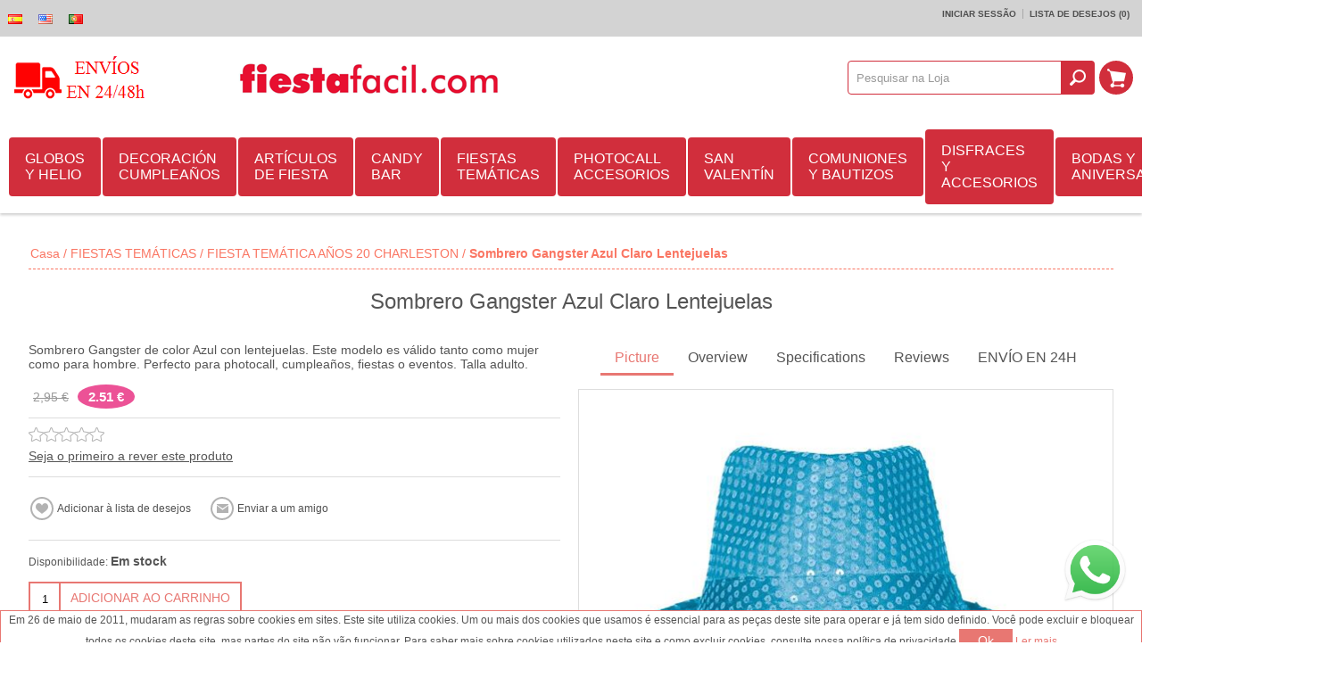

--- FILE ---
content_type: text/html; charset=utf-8
request_url: https://www.fiestafacil.com/pt/sombrero-gangster-azul-lentejuelas
body_size: 33666
content:
<!DOCTYPE html><html><head><title>Sombrero Gangster Azul Claro Lentejuelas | Art&#237;culos para fiestas - Env&#237;o 24h -Decoraci&#243;n de Cumplea&#241;os y Fiestas | Fiestafacil.com ✅</title><meta charset=UTF-8><meta name=description content="Compra Sombrero Gangster Azul Claro Lentejuelas online con envío rápido. Ideal para fiestas y celebraciones. Producto de calidad disponible en FiestaFácil."><meta name=keywords content="Sombrero Gangster Azul Claro Lentejuelas"><meta name=generator content=nopCommerce><meta name=msvalidate.01 content=0E278FDB1F393EC54AE92D23FB9CB792><meta property=og:title content="Sombrero Gangster Azul Claro Lentejuelas | Artículos para fiestas - Envío 24h -Decoración de Cumpleaños y Fiestas | Fiestafacil.com ✅"><meta property=og:description content="Compra Sombrero Gangster Azul Claro Lentejuelas online con envío rápido. Ideal para fiestas y celebraciones. Producto de calidad disponible en FiestaFácil."><meta property=og:image content=https://www.fiestafacil.com/Themes/Allure/Content/img/envio-48.png><meta name=facebook-domain-verification content=qgghde9wkmaufy8rlm7qos0m5cgcqs><meta name=msApplication-TileImage content=https://www.fiestafacil.com/content/smart-app-banner/test/icon.png><meta name=viewport content="width=device-width, initial-scale=1.0"><meta property=og:type content=product><meta property=og:title content="Sombrero Gangster Azul Claro Lentejuelas"><meta property=og:description content="Compra Sombrero Gangster Azul Claro Lentejuelas online con envío rápido. Ideal para fiestas y celebraciones. Producto de calidad disponible en FiestaFácil."><meta property=og:image content=https://www.fiestafacil.com/content/images/thumbs/0047639_sombrero-gangster-azul-claro-lentejuelas_600.jpeg><meta property=og:url content=https://www.fiestafacil.com/sombrero-gangster-azul-lentejuelas><meta property=og:site_name content=Fiestafacil><meta property=twitter:card content=summary><meta property=twitter:site content=Fiestafacil><meta property=twitter:title content="Sombrero Gangster Azul Claro Lentejuelas"><meta property=twitter:description content="Compra Sombrero Gangster Azul Claro Lentejuelas online con envío rápido. Ideal para fiestas y celebraciones. Producto de calidad disponible en FiestaFácil."><meta property=twitter:image content=https://www.fiestafacil.com/content/images/thumbs/0047639_sombrero-gangster-azul-claro-lentejuelas_600.jpeg><meta property=twitter:url content=https://www.fiestafacil.com/sombrero-gangster-azul-lentejuelas><noscript><img height=1 width=1 src="https://www.facebook.com/tr?id=150628385571866&amp;ev=PageView
&amp;noscript=1"></noscript><link rel=canonical href=https://www.fiestafacil.com/es/sombrero-gangster-azul-lentejuelas><link rel=alternate hreflang=es href=https://www.fiestafacil.com/es/sombrero-gangster-azul-lentejuelas><link rel=alternate hreflang=en href=https://www.fiestafacil.com/en/sombrero-gangster-azul-lentejuelas><link rel=alternate hreflang=pt href=https://www.fiestafacil.com/pt/sombrero-gangster-azul-lentejuelas><link href=https://www.fiestafacil.com/pt/news/rss/3 rel=alternate type=application/rss+xml title="Fiestafacil: News"><link href=https://www.fiestafacil.com/pt/blog/rss/3 rel=alternate type=application/rss+xml title="Fiestafacil: Blog"><link rel="shortcut icon" href=https://www.fiestafacil.com/favicon.ico><link rel=apple-touch-icon href=/Content/smart-app-banner/test/icon.png><link rel=android-touch-icon href=/Content/smart-app-banner/test/icon.png><link rel=windows-touch-icon href=/Content/smart-app-banner/test/icon.png><script>function loadCSS(href){var ss=window.document.createElement('link'),ref=window.document.getElementsByTagName('head')[0];ss.rel='stylesheet';ss.href=href;ss.media='only x';ref.parentNode.insertBefore(ss,ref);setTimeout(function(){ss.media='all';},0);}loadCSS('/bundles/styles/cj0bdrtstml35_naekze1sufjnjsmocpv7wj_gl_ybe1?v=b3wuE8iGOqjWgTWUtYuTPU6sYFWUpA2Zcr2evYAgYLI1');loadCSS('/Content/smart-app-banner/jquery.smartbanner.css');</script><noscript><link href="/bundles/styles/cj0bdrtstml35_naekze1sufjnjsmocpv7wj_gl_ybe1?v=b3wuE8iGOqjWgTWUtYuTPU6sYFWUpA2Zcr2evYAgYLI1" rel=stylesheet><link rel=stylesheet href=/Content/smart-app-banner/jquery.smartbanner.css media=screen></noscript><style>.nivoSlider{max-width:1000px;margin:0 auto}body .mega-menu .dropdown.fullWidth{margin-left:-500px}.mega-menu .dropdown::before{background-color:rgb(209,46,60) !important;background-position:initial initial !important;background-repeat:initial initial !important}.title{font-family:Courgette}*{margin:0;outline:none;padding:0;text-decoration:none}*,::before,::after{box-sizing:border-box}html{margin:0 !important}ul{list-style:none}a img{border:none}input[type="submit"],input[type="button"]{border-top-left-radius:0;border-top-right-radius:0;border-bottom-right-radius:0;border-bottom-left-radius:0}input:-webkit-autofill{-webkit-box-shadow:rgb(255,255,255) 0 0 0 1000px inset}body{overflow-x:hidden;background-color:rgb(255,255,255);font-style:normal;font-variant:normal;font-weight:normal;font-size:12px;line-height:normal;font-family:Arial,sans-serif;color:rgb(85,85,85)}A{color:inherit}a img{opacity:0.99}select{min-width:50px;height:36px;padding:8px;border:1px solid rgb(218,218,218);background-image:none;line-height:30px;background-position:initial initial;background-repeat:initial initial}.master-wrapper-content{width:95%;margin:30px auto 0}.master-wrapper-main::after{content:'.';display:block;visibility:hidden;clear:both;height:0;line-height:0;font-size:0}.center-1{margin:0 0 20px}.page{text-align:center}.page::after,.page-body::after{content:'.';display:block;visibility:hidden;clear:both;height:0;line-height:0;font-size:0}.buttons{margin:0 0 20px;text-align:center}.flyout-cart{display:none}#goToTop{display:none;position:fixed;bottom:20px;right:20px;width:50px;height:50px;background-image:url(/Themes/Allure/Content/img/goTop.png);background-color:rgb(232,119,114);border-top-left-radius:50%;border-top-right-radius:50%;border-bottom-right-radius:50%;border-bottom-left-radius:50%;z-index:10001;border:2px solid rgb(255,255,255);background-position:50% 46%;background-repeat:no-repeat no-repeat}.bar-notification{display:none;position:fixed;bottom:0;left:0;z-index:10002;width:100%;padding:12px 25px 12px 10px;color:rgb(255,255,255);opacity:0.95}.bar-notification .close{position:absolute;top:0;right:0;width:32px;height:32px;margin:5px;border:1px solid rgb(102,102,102);box-shadow:rgb(153,153,153) 0 0 1px inset;background-image:url(/Themes/Allure/Content/img/close.png);background-color:rgb(255,255,255);opacity:0.7;background-position:50% 50%;background-repeat:no-repeat no-repeat}.header-logo a{display:inline-block;max-width:100%;line-height:0}.header-logo a img{max-width:100%}.header-links-wrapper{padding:10px}.header-links ul{font-size:0;text-align:right}.header-links li:first-child{padding-left:0}.header-links li:last-child{border:none;padding-right:0}.header-links li{display:inline-block;border-right-width:1px;border-right-style:solid;border-right-color:rgba(0,0,0,0.2);padding:0 7px}.header-links span,.header-links a{display:inline-block;font-size:10px;font-weight:bold;text-transform:uppercase;color:rgb(80,80,80)}.header-selectors-wrapper > div{display:inline-block;margin:0 5px}.header-selectors-wrapper select{border:0;background-color:rgba(250,250,250,0.34902);color:rgb(0,0,0);border-top-left-radius:3px;border-top-right-radius:3px;border-bottom-right-radius:3px;border-bottom-left-radius:3px;min-width:0;padding:7px;background-position:initial initial;background-repeat:initial initial}.shopping-cart-link{display:inline-block}.shopping-cart-link > a{display:block;height:40px;width:40px;margin:5px;overflow:hidden;text-indent:-9999px;background-image:url(/Themes/Allure/Content/img/icon-cart-link.png);border-top-left-radius:100%;border-top-right-radius:100%;border-bottom-right-radius:100%;border-bottom-left-radius:100%;background-color:rgb(209,46,60) !important;background-position:50% 50%;background-repeat:no-repeat no-repeat}.newsletter-validation .please-wait{display:none !important}.filters-button{display:none}.item-grid::after,.product-grid::after{content:'.';display:block;visibility:hidden;clear:both;height:0;line-height:0;font-size:0}.item-box{position:relative;width:305px;margin:0 auto 20px;text-align:center}.item-box .picture{position:relative;z-index:1;-webkit-transform:translateZ(0px)}.item-box .picture a{display:block;position:relative;width:100%;font-size:0;background-color:rgb(255,255,255);overflow:hidden;-webkit-transform:translateZ(0px);background-position:initial initial;background-repeat:initial initial}.item-box .picture a::before{content:' ';display:block;padding-top:100%}.item-box .picture img{position:absolute;top:0;right:0;bottom:0;left:0;max-width:100%;margin:auto}.item-box .title{height:59px;border-bottom-width:1px;border-bottom-style:solid;border-bottom-color:rgb(221,221,221);overflow:hidden;padding:10px 0}.item-box .title a{display:block;color:rgb(85,85,85);font-size:16px;line-height:1.1}.item-box input[type="button"]{border:2px solid rgb(232,119,114);background-color:rgb(255,255,255);color:rgb(232,119,114);text-transform:uppercase;font-size:14px;padding:8px 8px;background-position:initial initial;background-repeat:initial initial}.product-grid .item-box .hover-details{position:absolute;top:0;right:0;left:0;background-color:rgba(255,255,255,0.85098);z-index:-1;opacity:0;background-position:initial initial;background-repeat:initial initial}.product-grid .item-box .hover-details::before{content:' ';display:block;padding-top:100%}.item-box .description{overflow:hidden;padding:0 0 15px;border-bottom-width:1px;border-bottom-style:solid;border-bottom-color:rgb(169,169,169);text-align:justify;color:rgb(51,51,51);font-size:14px;line-height:1.2}.item-box .description p{height:65px;overflow:hidden}.product-grid .item-box .description{position:absolute;top:15px;left:15px;right:15px}.item-box .buttons{margin:0;font-size:0}.product-grid .item-box .add-info{top:113px;left:15px;right:15px;position:absolute !important}.item-box .add-info input[type="button"]{margin:0}.home-page-category-grid{margin:0 0 20px}.product-grid{margin:0 0 20px}.product-grid .title{position:relative;margin:0 0 15px;text-align:center;font-family:courgette}.product-grid .title strong{font-weight:normal;font-size:26px;color:rgb(206,142,185);padding:0 25px}.home-page-category-grid .item-box{max-width:100%;border-top-left-radius:100%;border-top-right-radius:100%;border-bottom-right-radius:100%;border-bottom-left-radius:100%;overflow:hidden;border:5px solid rgb(255,255,255);background-color:rgb(255,255,255);background-position:initial initial;background-repeat:initial initial}.home-page-category-grid .category-item{-webkit-mask:url(/Themes/Allure/Content/img/1.png) no-repeat;-webkit-mask-size:100%;-webkit-transform:translateZ(0px) scale(1,1)}.home-page-category-grid .title{position:absolute;left:0;bottom:17.7%;z-index:2;width:100%;height:auto;margin-bottom:-25px;background-color:rgba(255,255,255,0.701961);font-weight:400;border:0;background-position:initial initial;background-repeat:initial initial}.home-page-category-grid .title a{color:rgb(34,34,34);text-shadow:rgba(255,255,255,0.2) 1px 1px;line-height:1.2;font-size:24px;padding:11px 16%}.rwd-display-options{text-align:center}.rwd-display-option{background-image:none;background-attachment:scroll;background-color:rgb(236,82,150);border-top-left-radius:100%;border-top-right-radius:100%;border-bottom-right-radius:100%;border-bottom-left-radius:100%;font-size:15px;font-weight:700;padding:6px 12px;color:rgb(255,255,255) !important;background-position:0 0;background-repeat:repeat repeat}@media only screen and (min-width:900px){#view-full{display:none}.nivoSlider{height:auto;overflow:hidden;position:relative;width:100%}.nivoSlider img{left:0;max-width:none;position:absolute;top:0}.slider-wrapper{position:relative;z-index:1}@media (min-width:1001px){.slider-wrapper::before{background-image:url(slider-shadow.png);background-attachment:scroll;background-color:rgba(0,0,0,0);content:' ';height:20px;left:0;position:absolute;right:0;top:0;z-index:999;background-position:50% 0;background-repeat:no-repeat no-repeat}}.nivoSlider::after{background-image:none;background-attachment:scroll;background-color:rgb(255,255,255);bottom:0;content:' ';height:5px;left:0;opacity:0.6;position:absolute;right:0;z-index:999;background-position:0 0;background-repeat:repeat repeat}@media (min-width:240px){.menu-title{text-align:center}.mega-menu,.header-menu .menu-title,.dropdown{display:none}.mega-menu-responsive{display:block !important}}@media (min-width:1001px){.menu-title,.close-menu{display:none}.mega-menu{display:block;position:relative;z-index:1001}.mega-menu-responsive{display:none !important}.mega-menu .dropdown{background-image:none;background-attachment:scroll;background-color:rgb(255,255,255);box-shadow:rgba(0,0,0,0.298039) 0 1px 3px;margin-top:-2px;overflow:hidden;padding:5px 0 0;position:absolute;z-index:3;background-position:0 0;background-repeat:repeat repeat}.mega-menu .dropdown::before{background-image:none;background-attachment:scroll;background-color:rgb(232,119,114);content:' ';height:5px;left:0;position:absolute;right:0;top:0;background-position:0 0;background-repeat:repeat repeat}.mega-menu .dropdown.fullWidth{left:500px;margin-left:-468px;width:100%}.mega-menu .row{display:table-row;overflow:hidden}.mega-menu .row:first-child{border-top-width:0;border-top-style:none}.dropdown .box{float:left;padding:15px 15px 20px}.categories.fullWidth .box{border-bottom-width:1px;border-bottom-style:dashed;border-bottom-color:rgb(230,230,230);border-left-width:1px;border-left-style:dashed;border-left-color:rgb(230,230,230);display:table-cell;float:none;height:100%;padding:15px 10px}.categories.fullWidth .row .box:first-child{border-left-width:0;border-left-style:none}.categories.fullWidth .row:last-child .box{border-bottom-width:0;border-bottom-style:none}.categories .box{width:250px}.mega-menu .title{font-size:16px;margin:0 0 10px;text-align:left}.mega-menu .title strong{font-weight:normal}.mega-menu .title a{color:rgb(96,96,96)}.mega-menu .picture{border-top-left-radius:100%;border-top-right-radius:100%;border-bottom-right-radius:100%;border-bottom-left-radius:100%;float:left;height:100px;overflow:hidden;text-align:center;width:100px}.mega-menu .picture a{display:block;height:100%;position:relative;width:100%}.mega-menu .picture img{bottom:0;left:0;margin:auto;max-height:100%;max-width:100%;position:absolute;right:0;top:0}.mega-menu .subcategories{margin-left:110px}.mega-menu .box ul{margin-top:5px}.mega-menu .box li{text-align:left}.mega-menu .box li a{display:block;font-size:14px;padding:5px 15px;position:relative;transition:all 0.15s ease 0s;-webkit-transition:all 0.15s ease 0s}.mega-menu .box .subcategories li a::before,.categories li a::before{background-image:none;background-attachment:scroll;background-color:rgb(221,221,221);content:' ';height:4px;left:3px;margin-top:-2px;position:absolute;top:50%;width:4px;background-position:0 0;background-repeat:repeat repeat}.mega-menu li a.view-all{background-image:none;background-attachment:scroll;background-color:rgba(0,0,0,0);font-weight:bold;background-position:0 0;background-repeat:repeat repeat}}@media (min-width:1150px){.mega-menu .dropdown.fullWidth{margin-left:-453px}}@media (min-width:481px){.item-grid{font-size:0}.item-box{float:left;margin:0 1% 2%;max-width:none;width:48%}}@media (max-width:768px) and (min-width:480px){.item-box:nth-child(2n+1){clear:both}}@media (min-width:769px){.page{clear:both;text-align:left}.product-grid .title{display:table;width:100%}.product-grid .title::before,.product-grid .title::after{background-image:url(/Themes/Allure/Content/img/title-lines.png);background-attachment:scroll;background-color:rgba(0,0,0,0);content:' ';display:table-cell;width:30%;background-position:0 50%;background-repeat:repeat no-repeat}.product-grid .title strong{display:table-cell;width:40%}.item-box{margin:0 0.5% 1%;width:32.3333%}}@media (max-width:1000px) and (min-width:769px){.item-box:nth-child(3n+1){clear:both}}@media (min-width:1001px){.master-wrapper-content{}.responsive-nav-wrapper-parent{display:none !important}.header-centering{}.header > .header-centering{padding:0 10px}.header-centering::after{clear:both;content:'.';display:block;font-size:0;height:0;line-height:0;visibility:hidden}.header{background-image:none;background-attachment:scroll;background-color:rgb(255,255,255);box-shadow:rgba(0,0,0,0.2) 0 2px 3px;padding:0 0 10px;position:relative;z-index:1000;background-position:0 0;background-repeat:repeat repeat}.header::after{clear:both;content:'.';display:block;font-size:0;height:0;line-height:0;visibility:hidden}.header-links-wrapper{background-image:none;background-attachment:scroll;background-color:rgb(211,211,211);margin:0;padding:4px 0;background-position:0 0;background-repeat:repeat repeat}.header-selectors-wrapper{margin:0}.header-selectors-wrapper > div{float:left;margin:1px 0 0}.header-selectors-wrapper select{border-top-left-radius:0;border-top-right-radius:0;border-bottom-right-radius:0;border-bottom-left-radius:0;font-size:12px;height:22px;margin:0;padding:0 7px}.header-links{float:right;padding:6px 14px}.header-logo{background-attachment:scroll;background-color:rgba(0,0,0,0);display:table;float:left;padding:10px 0;width:250px;background-position:100% 50%;background-repeat:no-repeat no-repeat}.flyout-cart{background-image:none;background-attachment:scroll;background-color:rgb(255,255,255);box-shadow:rgb(0,0,0) 0 0 21px -9px;display:none;position:absolute;right:2px;width:320px;z-index:99999;background-position:0 0;background-repeat:repeat repeat}.flyout-cart::before{content:' ';height:5px;left:0;position:absolute;right:0;top:0;background-color:rgb(209,46,60) !important}.mini-shopping-cart{border:1px solid rgb(250,118,99);font-size:11px;padding:10px}.mini-shopping-cart *{line-height:normal !important}.mini-shopping-cart .count{border-bottom-width:1px;border-bottom-style:solid;border-bottom-color:rgb(221,221,221);font-size:16px;padding:5px 0 10px;text-align:center}.desktop-header-center{float:left;padding:10px 0;width:auto}.desktop-header-right{float:right;padding:27px 0;width:360px}.search-box,.desktop-cart{float:right}.search-box form::after{clear:both;content:'';display:block}.search-box input.search-box-text{border:1px solid rgb(209,46,60);border-top-left-radius:4px;border-top-right-radius:0;border-bottom-right-radius:0;border-bottom-left-radius:4px;color:rgb(153,153,153);float:left;height:38px;margin:0 -1px 0 0;padding:9px;width:240px !important}.search-box-button{background-attachment:scroll;background-clip:border-box;background-image:url(/Themes/Allure/Content/img/icon-search-button.png);background-origin:padding-box;background-size:auto;border:0 none;font-size:0;height:38px;transition:all 0.15s ease-in-out 0s;-webkit-transition:all 0.15s ease-in-out 0s;width:38px;background-color:rgb(209,46,60) !important;border-top-left-radius:0 !important;border-top-right-radius:4px !important;border-bottom-right-radius:4px !important;border-bottom-left-radius:0 !important;background-position:50% 50%;background-repeat:no-repeat no-repeat}.shopping-cart-link > a{height:38px;margin:0 0 0 5px;width:38px}.menu-title,.close-menu,.back-button,.header-menu .sublist{display:none}.overlayOffCanvas{display:none !important}.header-menu{clear:none;padding:10px 0 0;position:relative;text-align:left;z-index:1001}.header-menu > ul{display:table;font-size:0;text-align:center;width:100%}.header-menu > ul > li{display:table-cell;text-align:left;vertical-align:middle}.header-menu > ul > li > a{background-image:none;background-attachment:scroll;background-color:rgb(209,46,60);border-top-left-radius:4px;border-top-right-radius:4px;border-bottom-right-radius:4px;border-bottom-left-radius:4px;color:rgb(255,255,255);cursor:pointer;display:block;font-size:16px;margin:0 2px 0 0;padding:15px 18px;position:relative;background-position:0 0;background-repeat:repeat repeat}.header-menu > ul > li > a::after{background-image:none;background-attachment:scroll;background-color:rgb(232,119,114);bottom:0;content:' ';height:2px;left:50%;opacity:0;position:absolute;transition:all 0.25s ease-in-out 0s;-webkit-transition:all 0.25s ease-in-out 0s;width:0;background-position:0 0;background-repeat:repeat repeat}.header-menu .sublist{background-image:none;background-attachment:scroll;background-color:rgb(255,255,255);box-shadow:rgb(153,153,153) 0 2px 3px;display:none;margin-top:-2px;min-width:180px;padding:15px 0 10px;position:absolute;z-index:1001;background-position:0 0;background-repeat:repeat repeat}.header-menu .sublist::before{background-image:none;background-attachment:scroll;background-color:rgb(232,119,114);content:' ';height:5px;left:0;position:absolute;right:0;top:0;background-position:0 0;background-repeat:repeat repeat}.header-menu .sublist li{position:relative}.header-menu .sublist .back-button{display:none}.header-menu .sublist li a{color:rgb(96,96,96);display:block;font-size:14px;padding:10px 20px 10px 25px;position:relative;transition:all 0.25s ease 0s;-webkit-transition:all 0.25s ease 0s}.header-menu .sublist li a::before{background-image:none;background-attachment:scroll;background-color:rgb(221,221,221);content:' ';height:4px;left:12px;margin-top:-2px;position:absolute;top:50%;width:4px;background-position:0 0;background-repeat:repeat repeat}.item-box{border:1px solid rgb(204,204,204);box-shadow:rgb(0,0,0) 0 4px 15px -12px;width:24%}.home-page-product-grid .item-box:nth-child(4n+1){clear:both}.home-page-category-grid .item-box{width:32.3333%}}@media (min-width:1150px){.header-menu{padding:0}.header-menu > ul{display:table;text-align:left;width:100%}}@media (min-width:1280px){.flyout-cart{margin-right:-630px;right:50%}}@media (max-width:1000px) and (min-width:240px){body{max-width:100%;overflow-x:hidden}.desktop-header-right{display:none}.header{margin:10px auto;text-align:center;width:95%;z-index:1002}.header-links-wrapper{display:none;left:0;position:fixed;right:0;text-align:center;transition:all 0.1s ease-in-out 0s;-webkit-transition:all 0.1s ease-in-out 0s;z-index:1000001}.header-centering{padding:10px 0 0}.header-links{display:inline-block;vertical-align:middle}.header-links li{vertical-align:middle}.header-links a{display:block;height:36px;text-indent:9999px;width:36px}.header-links span{display:none}.header-links .ico-login{background-image:url(/Themes/Allure/Content/img/m-icon-lock.png);background-attachment:scroll;background-color:rgba(0,0,0,0);background-position:50% 50%;background-repeat:no-repeat no-repeat}.header-links .ico-wishlist{background-image:url(/Themes/Allure/Content/img/m-icon-star.png);background-attachment:scroll;background-color:rgba(0,0,0,0);background-position:50% 50%;background-repeat:no-repeat no-repeat}.header-selectors-wrapper{display:inline-block;vertical-align:middle}.search-box{background-image:none;background-attachment:scroll;background-color:rgb(232,119,114);border-bottom-width:5px;border-bottom-style:solid;border-bottom-color:rgba(255,255,255,0.4);box-shadow:rgba(0,0,0,0.298039) -1px 2px 1px;display:none;left:0;padding:15px 10px 10px;position:fixed;text-align:center;top:0;width:100%;z-index:9999999;background-position:0 0;background-repeat:repeat repeat}.search-box form{display:inline-block}.search-box form::after{clear:both;content:'.';display:block;font-size:0;height:0;line-height:0;visibility:hidden}.search-box input.search-box-text{background-image:none;background-attachment:scroll;background-color:transparent;border-image-source:none;border-style:solid none;border-width:1px 0;color:rgb(255,255,255);float:left;height:36px;opacity:0.4;transition:opacity 0.1s ease-in-out 0s;-webkit-transition:opacity 0.1s ease-in-out 0s;width:220px !important;background-position:0 0;background-repeat:repeat repeat}.search-box .search-box-button{background-image:url(/Themes/Allure/Content/img/icon-search-button.png);background-attachment:scroll;background-color:rgba(0,0,0,0);border:2px solid rgb(255,255,255);border-top-left-radius:100%;border-top-right-radius:100%;border-bottom-right-radius:100%;border-bottom-left-radius:100%;float:left;height:36px;overflow:hidden;text-indent:999px;width:36px;background-position:50% 50%;background-repeat:no-repeat no-repeat}.responsive-nav-wrapper-parent{height:50px;position:relative;z-index:9999}.responsive-nav-wrapper{background-image:none;background-attachment:scroll;background-color:rgb(255,255,255);box-shadow:rgba(0,0,0,0.14902) 0 3px 3px;font-size:0;position:relative;text-align:center;width:100%;background-position:0 0;background-repeat:repeat repeat}.responsive-nav-wrapper::after{clear:both;content:'.';display:block;font-size:0;height:0;line-height:0;visibility:hidden}.responsive-nav-wrapper > div > span,.responsive-nav-wrapper > div > a{color:rgb(255,255,255);cursor:pointer;display:block;font-size:20px;height:40px;margin:5px;overflow:hidden;text-indent:-9999px;text-transform:uppercase;width:40px}.responsive-nav-wrapper .menu-title{background-image:url(/Themes/Allure/Content/img/icon-menu.png);background-attachment:scroll;background-color:rgba(0,0,0,0);float:left;background-position:50% 50%;background-repeat:no-repeat no-repeat}.responsive-nav-wrapper .search-wrap{display:inline-block}.responsive-nav-wrapper .search-wrap span{background-image:url(/Themes/Allure/Content/img/icon-search-opener.png);background-attachment:scroll;background-color:rgb(232,119,114);border-top-left-radius:100%;border-top-right-radius:100%;border-bottom-right-radius:100%;border-bottom-left-radius:100%;background-position:50% 50%;background-repeat:no-repeat no-repeat}.responsive-nav-wrapper .filters-button{display:none}.responsive-nav-wrapper .filters-button span{background-image:url(/Themes/Allure/Content/img/icon-filters.png);background-attachment:scroll;background-color:rgb(232,119,114);border-top-left-radius:100%;border-top-right-radius:100%;border-bottom-right-radius:100%;border-bottom-left-radius:100%;background-position:50% 50%;background-repeat:no-repeat no-repeat}.responsive-nav-wrapper .personal-button{background-image:url(/Themes/Allure/Content/img/icon-personal.png);background-attachment:scroll;background-color:rgba(0,0,0,0);float:right;background-position:50% 50%;background-repeat:no-repeat no-repeat}.overlayOffCanvas{background-image:none;background-attachment:scroll;background-color:rgba(0,0,0,0.4);display:none;height:100%;left:0;position:fixed;top:0;width:100%;z-index:1000000;background-position:0 0;background-repeat:repeat repeat}.header-menu{background-image:none;background-attachment:scroll;background-color:rgb(51,51,51);left:0;overflow-x:hidden;overflow-y:auto;position:fixed;text-align:left;top:0;transition:all 0.3s ease-in-out 0s;-webkit-transition:all 0.3s ease-in-out 0s;width:320px;z-index:2147483647;background-position:0 0;background-repeat:repeat repeat}.header-menu .close-menu{background-image:none;background-attachment:scroll;background-color:rgb(232,119,114);cursor:pointer;background-position:0 0;background-repeat:repeat repeat}.close-menu span{background-image:url(/Themes/Allure/Content/img/mobile-nav-close.png);background-attachment:scroll;background-color:rgba(0,0,0,0);color:rgb(255,255,255);display:block;font-size:20px;line-height:15px;padding:15px 20px;text-align:right;text-transform:uppercase;background-position:15px 50%;background-repeat:no-repeat no-repeat}.header-menu > ul li{background-image:none;background-attachment:scroll;background-color:rgb(246,246,246);border-bottom-width:1px;border-bottom-style:solid;border-bottom-color:rgb(230,230,230);background-position:0 0;background-repeat:repeat repeat}.header-menu > ul li::after{clear:both;content:'.';display:block;font-size:0;height:0;line-height:0;visibility:hidden}.header-menu > ul li > a,.header-menu > ul li > span{color:rgb(80,80,80);display:block;font-size:16px;line-height:17px;position:relative;text-transform:uppercase;z-index:1;padding:16px 18px !important}.header-menu > ul li:last-child > a{border-bottom-width:0;border-bottom-style:none}.header-menu > ul li > .with-subcategories{float:left}.plus-button{background-image:url(/Themes/Allure/Content/img/mobile-nav-item-open.png);background-attachment:scroll;background-color:rgba(0,0,0,0);border-left-width:1px;border-left-style:solid;border-left-color:rgb(230,230,230);cursor:pointer;float:right;height:50px;position:relative;width:50px;z-index:2;background-position:50% 50%;background-repeat:no-repeat no-repeat}.header-menu .sublist{bottom:0;box-shadow:rgba(0,0,0,0.498039) 1px 0 5px;left:0;position:absolute;top:0;transition:all 0.3s ease-in-out 0s;-webkit-transition:all 0.3s ease-in-out 0s;width:320px;z-index:3;background-image:none !important;background-attachment:scroll !important;background-color:rgb(51,51,51) !important;background-position:0 0 !important;background-repeat:repeat repeat !important}.header-menu ul li.back-button{background-image:none;background-attachment:scroll;background-color:rgb(232,119,114);background-position:0 0;background-repeat:repeat repeat}.header-menu .back-button span{background-image:url(/Themes/Allure/Content/img/mobile-nav-close.png);background-attachment:scroll;background-color:rgba(0,0,0,0);color:rgb(255,255,255);text-align:right;text-transform:none;padding:14px 18px !important;background-position:15px 50%;background-repeat:no-repeat no-repeat}}}</style><body class="color-peach none notAndroid23"><noscript><iframe src="https://www.googletagmanager.com/ns.html?id=GTM-KXCCZCJH" height=0 width=0 style=display:none;visibility:hidden></iframe></noscript><div id=dialog-notifications-success title=Notificação style=display:none></div><div id=dialog-notifications-error title=Erro style=display:none></div><div id=bar-notification class=bar-notification><span class=close title=Fechar>&nbsp;</span></div><div class=master-wrapper-page><div class=header><div class=header-links-wrapper><div class=header-centering><div class=header-selectors-wrapper><div class=tax-display-type-selector></div><div class=currency-selector></div><div class=language-selector><ul class=language-list><li><a href="/pt/changelanguage/2?returnurl=%2fpt%2fsombrero-gangster-azul-lentejuelas" title=Español> <img title=Español alt=Español src=/Content/Images/flags/es.png> </a><li><a href="/pt/changelanguage/1?returnurl=%2fpt%2fsombrero-gangster-azul-lentejuelas" title=English> <img title=English alt=English src=/Content/Images/flags/us.png> </a><li><a href="/pt/changelanguage/3?returnurl=%2fpt%2fsombrero-gangster-azul-lentejuelas" title=Portugues> <img title=Portugues alt=Portugues class=selected src=/Content/Images/flags/pt.png> </a></ul></div></div><div class=header-links><ul><li><a href=/pt/login class=ico-login><span>Iniciar sessão<span></span></span></a><li><a href=/pt/wishlist class=ico-wishlist> <span class=cart-label>Lista de desejos</span> <span class=wishlist-qty>(0)</span> </a></ul></div></div></div><div class=header-centering><div class="header-logo hide_gastos"><a href=/pt/informacion-sobre-envios-y-devoluciones class=logo> <img alt=Fiestafacil class=hide_gastos src=https://www.fiestafacil.com/themes/allure/content/header/envio-50.png> <img alt=Fiestafacil class=show_logo src=https://www.fiestafacil.com/themes/allure/content/header/logo-fiestafacil.png> </a></div><div class=show_logo><a href=https://www.fiestafacil.com class=logo> <img alt=Fiestafacil class=show_logo style=display:block;margin:auto src=https://www.fiestafacil.com/themes/allure/content/header/logo-fiestafacil.png> </a></div><div class="desktop-header-center hide_gastos"><a href=https://www.fiestafacil.com class=logo> <img alt=Fiestafacil src=https://www.fiestafacil.com/Themes/Allure/Content/img/envio-48.png> </a></div><div class=desktop-header-right><div class=search-box><form action=/pt/search onsubmit="return check_small_search_form()"><input class=search-box-text id=small-searchterms autocomplete=off value="Pesquisar na Loja" name=q> <input type=submit class="button-1 search-box-button" value=Pesquisa></form></div><div class=desktop-cart><div class=shopping-cart-link><a href=/pt/cart>Carrinho de compras</a><div id=flyout-cart class=flyout-cart><div class=mini-shopping-cart><div class=count>Você não tem nenhum item em seu carrinho de compras.</div></div></div></div></div></div><div style=clear:both></div><div class=rwd-display-options style="padding:10px 0;display:none"><span id=view-full class=rwd-display-option>Ver en Pantalla Completa</span></div><div class=header-menu><div class=close-menu><span>Close</span></div><input type=hidden value=false id=isRtlEnabled><ul class=top-menu><li><a class=with-subcategories href=/pt/globos-latex-foil-helio>GLOBOS Y HELIO </a><div class=plus-button></div><ul class=sublist><li class=back-button><span>Back</span><li><a class=with-subcategories href=/pt/globos-sempertex>Globos Sempertex Espa&#241;a</a><div class=plus-button></div><ul class=sublist><li class=back-button><span>Back</span><li><a href=/pt/globos-latex-por-tamanos>GLOBOS DE L&#193;TEX POR TAMA&#209;OS SEMPERTEX</a><li><a href=/pt/globos-de-latex-por-tonos>GLOBOS DE L&#193;TEX POR TONOS Y COLORES SEMPERTEX</a><li><a href=/pt/globoflexia>GLOBOS MOLDEABLES GLOBOFLEXIA SEMPERTEX</a><li><a href=/pt/globos-lol-sempertex>Globos LINK O LOON (LOL) Sempertex</a><li><a href=/pt/globos-corazones-latex>GLOBOS CORAZONES</a><li><a href=/pt/kit-guirnaldas-globos-sempertex>KIT GUIRNALDAS GLOBOS SEMPERTEX</a><li><a href=/pt/novedades-sempertex>NOVEDADES GLOBOS SEMPERTEX</a><li><a href=/pt/globos-impresos>GLOBOS IMPRESOS</a></ul><li><a class=with-subcategories href=/pt/globos-de-foil>GLOBOS DE FOIL</a><div class=plus-button></div><ul class=sublist><li class=back-button><span>Back</span><li><a href=/pt/globos-helio-geometricas>GLOBOS LISOS MET&#193;LICOS</a><li><a href=/pt/globos-helio-numeros>GLOBOS N&#218;MEROS FOIL</a><li><a href=/pt/globos-letras-alfabeto>GLOBOS LETRAS</a><li><a href=/pt/globos-jumbos>GLOBOS JUMBOS</a><li><a href=/pt/globos-tematicos>GLOBOS TEM&#193;TICOS</a><li><a href=/pt/globos-cumpleanos-foil>GLOBOS CUMPLEA&#209;OS FOIL</a><li><a href=/pt/globos-helio-personajes>GLOBOS DIBUJOS ANIMADOS</a><li><a href=/pt/globos-esfericos>GLOBOS ESF&#201;RICOS</a><li><a href=/pt/globos-graduacion>GLOBOS GRADUACI&#211;N</a><li><a href=/pt/globos-halloween-foil>GLOBOS HALLOWEEN FOIL</a><li><a href=/pt/globos-navidades-foil>GLOBOS NAVIDADES FOIL</a><li><a href=/pt/globos-comuniones-y-bautizos>GLOBOS COMUNIONES Y BAUTIZOS</a><li><a href=/pt/globos-bodas>GLOBOS BODAS</a><li><a href=/pt/globos-baby-shower-foil>GLOBOS BABY SHOWER FOIL</a><li><a href=/pt/globos-san-valentin-foil>GLOBOS SAN VALENT&#205;N FOIL</a><li><a href=/pt/globos-foil-medianos-diseno>GLOBOS MEDIANOS (45CM) DISE&#209;O</a><li><a href=/pt/globos-mensaje-en-espanol-foil>GLOBOS MENSAJE EN ESPA&#209;OL FOIL</a><li><a href=/pt/globos-animales>GLOBOS ANIMALES</a><li><a href=/pt/globos-airloonz-no-necesitan-helio>GLOBOS CON BASE (SIN HELIO)</a><li><a href=/pt/globos-base-foil-aire>GLOBOS BASE FOIL AIRE</a></ul><li><a class=with-subcategories href=/pt/globos-latex>GLOBOS DE L&#193;TEX ESTAMPADOS</a><div class=plus-button></div><ul class=sublist><li class=back-button><span>Back</span><li><a href=/pt/globos-personajes>GLOBOS INFANTILES DE L&#193;TEX</a><li><a href=/pt/globos-cumpleanos-latex>GLOBOS CUMPLEA&#209;OS DE L&#193;TEX</a><li><a href=/pt/globos-helio-dibujos>GLOBOS CON DISE&#209;O ORIGINAL DE L&#193;TEX</a><li><a href=/pt/globos-con-mensaje>GLOBOS CON MENSAJE DE L&#193;TEX</a><li><a href=/pt/globos-numeros>GLOBOS DE N&#218;MEROS DE L&#193;TEX</a><li><a href=/pt/globos-boda-y-aniversario-latex>GLOBOS BODA Y ANIVERSARIO DE L&#193;TEX</a><li><a href=/pt/globos-bebes-y-baby-shower-latex>GLOBOS BEB&#201;S Y BABY SHOWER DE L&#193;TEX</a><li><a href=/pt/globos-halloween-latex>GLOBOS HALLOWEEN DE L&#193;TEX</a><li><a href=/pt/globos-navidadenos-de-latex>GLOBOS NAVIDADE&#209;OS DE L&#193;TEX</a><li><a href=/pt/globos-con-luz>GLOBOS LED CON LUZ DE L&#193;TEX</a><li><a href=/pt/globos-para-englobadora-latex>GLOBOS ENGLOBADORA DE L&#193;TEX</a><li><a href=/pt/globos-con-confeti>GLOBOS DE L&#193;TEX CON CONFETI</a></ul><li><a class=with-subcategories href=/pt/accesorios-globos-helio>ACCESORIOS DE GLOBOS</a><div class=plus-button></div><ul class=sublist><li class=back-button><span>Back</span><li><a href=/pt/hifloat>HIFLOAT</a><li><a href=/pt/hishine>Abrillantador HISHINE y KODA</a><li><a href=/pt/cajas-medidoras-de-globos>CAJAS MEDIDORAS DE GLOBOS</a><li><a href=/pt/bolsas-para-transportar-globos>BOLSAS PARA TRANSPORTAR GLOBOS</a><li><a href=/pt/pegatinas-para-globos>PEGATINAS PARA GLOBOS</a><li><a href=/pt/adaptadores-botellas-helio-globos>ADAPTADORES BOTELLAS HELIO GLOBOS</a><li><a href=/pt/hilo-y-cinta-para-globos>HILO GLOBOS</a><li><a href=/pt/accesorios-manipulado-de-globos>ACCESORIOS MANIPULADO DE GLOBOS</a><li><a href=/pt/bombonas-de-helio>BOMBONAS DE HELIO</a><li><a href=/pt/red-caida-de-globos>RED CA&#205;DA DE GLOBOS</a><li><a href=/pt/cintas-para-globos>CINTA PARA GLOBOS</a><li><a href=/pt/arcos-y-columnas-de-globos>ARCOS, COLUMNAS Y ESTRUCTURAS</a><li><a href=/pt/infladores>INFLADORES</a><li><a href=/pt/pesos-para-globos>PESOS PARA GLOBOS</a><li><a href=/pt/mosaico-de-globos>MOSAICO DE GLOBOS</a></ul><li><a href=/pt/botellas-de-helio>BOMBONAS Y BOTELLAS DE HELIO PARA GLOBOS – FIESTAS Y CUMPLEA&#209;OS</a><li><a href=/pt/estructuras-para-globos>ARCOS, COLUMNAS Y ESTRUCTURAS</a><li><a href=/pt/globos-cumpleanos>GLOBOS CUMPLEA&#209;OS</a><li><a href=/pt/globos-transparentes>GLOBOS TRANSPARENTES Y BUBBLES</a><li><a href=/pt/mirror-balls>MIRROR BALLS</a><li><a href=/pt/bouquet-de-globos-ya-hechos>BOUQUET DE GLOBOS EN PACK</a></ul><li><a class=with-subcategories href=/pt/decoracion-cumpleanos>DECORACI&#211;N CUMPLEA&#209;OS</a><div class=plus-button></div><ul class=sublist><li class=back-button><span>Back</span><li><a class=with-subcategories href=/pt/festas-infantis-2>DECORACI&#211;N CUMPLEA&#209;OS INFANTILES</a><div class=plus-button></div><ul class=sublist><li class=back-button><span>Back</span><li><a href=/pt/festas-infantis>IDEAS CUMPLEA&#209;OS INFANTILES</a><li><a href=/pt/velas-cumpleanos-infantiles>VELAS CUMPLEA&#209;OS INFANTILES</a><li><a href=/pt/packs-de-cumpleanos-infantiles>PACKS DE CUMPLEA&#209;OS INFANTILES</a><li><a href=/pt/pinatas-y-chuches>PI&#209;ATAS RELLENO Y CHUCHES</a><li><a href=/pt/pomperos-agua-infantiles>POMPEROS DE AGUA</a><li><a href=/pt/guirnalda-cumpleanos-nombres>GUIRNALDA CUMPLEA&#209;OS NOMBRES</a><li><a href=/pt/globos-infantiles>GLOBOS INFANTILES</a><li><a href=/pt/pintacaras-cumpleanos>PINTACARAS CUMPLEA&#209;OS</a><li><a href=/pt/cajas-cumpleanos-infantiles>CAJAS Y BOLSAS CUMPLEA&#209;OS INFANTILES</a><li><a href=/pt/photocall-infantil>PHOTOCALL INFANTIL </a><li><a href=/pt/disfraces-disney>DISFRACES DISNEY</a><li><a href=/pt/infantil-reutilizables-menaje-fiestas>REUTILIZABLES INFANTILES PLATOS VASOS MANTELES</a></ul><li><a class=with-subcategories href=/pt/cumpleanos-adultos>DECORACI&#211;N CUMPLEA&#209;OS ADULTOS</a><div class=plus-button></div><ul class=sublist><li class=back-button><span>Back</span><li><a href=/pt/fiesta-18-30-40-50-60-cumpleanos>CUMPLEA&#209;OS POR EDADES 18,20,30,40,50,60,70,80 a&#241;os </a><li><a href=/pt/fiesta-cumpleanos>IDEAS CUMPLEA&#209;OS ADULTOS </a><li><a href=/pt/cumpleanos-para-hombre>CUMPLEA&#209;OS HOMBRE</a><li><a href=/pt/cumpleanos-para-mujer>CUMPLEA&#209;OS MUJER</a><li><a href=/pt/felicitaciones-de-cumpleanos>FELICITACIONES DE CUMPLEA&#209;OS</a><li><a href=/pt/velas-de-cumpleanos>VELAS CUMPLEA&#209;OS ADULTOS</a><li><a href=/pt/bengalas-cumpleanos>BENGALAS CUMPLEA&#209;OS</a><li><a href=/pt/banderines-y-guirnaldas-de-cumpleanos>BANDERINES Y GUIRNALDAS DE CUMPLEA&#209;OS</a><li><a href=/pt/numeros-de-cumpleanos>GLOBOS N&#218;MEROS DE CUMPLEA&#209;OS</a><li><a href=/pt/photocall>TODO PARA TU PHOTOCALL</a><li><a href=/pt/globos-cumpleanos-adultos>GLOBOS CUMPLEA&#209;OS ADULTOS</a><li><a href=/pt/globos-letras-foil>GLOBOS LETRAS CUMPLEA&#209;OS</a></ul><li><a class=with-subcategories href=/pt/cumpleanos-bebes>DECORACI&#211;N CUMPLEA&#209;OS BEB&#201;S</a><div class=plus-button></div><ul class=sublist><li class=back-button><span>Back</span><li><a href=/pt/ideas-cumpleanos-bebes>IDEAS CUMPLEA&#209;OS BEB&#201;S</a><li><a href=/pt/decoracion-cumpleanos-bebes>DECORACI&#211;N CUMPLEA&#209;OS BEB&#201;S</a><li><a href=/pt/para-la-mesa-bebes>PARA LA MESA BEB&#201;S</a><li><a href=/pt/globos-bebes>GLOBOS BEB&#201;S</a><li><a href=/pt/disfraces-bebe-nino-y-nina>DISFRACES BEB&#201; NI&#209;O Y NI&#209;A</a><li><a href=/pt/juguete-regalo-bebe>JUGUETE REGALO BEB&#201;</a></ul><li><a class=with-subcategories href=/pt/partes-do-bebe>BABY SHOWER</a><div class=plus-button></div><ul class=sublist><li class=back-button><span>Back</span><li><a href=/pt/revelacion-nino-o-nina-gender-reveal>REVELACI&#211;N DE GENERO NI&#209;O O NI&#209;A. Gender Reveal</a><li><a href=/pt/ideas-baby-shower>IDEAS BABY SHOWER</a><li><a href=/pt/vajilla-baby-shower>MENAJE PARA UN BABY SHOWER</a><li><a href=/pt/globos-baby-shower>GLOBOS BABY SHOWER</a><li><a href=/pt/decoracion-baby-shower>DECORACI&#211;N PARA BABY SHOWER</a><li><a href=/pt/fiesta-de-bienvenida-bebe>FIESTA DE BIENVENIDA AL BEB&#201;</a><li><a href=/pt/accesorios-baby-shower>ACCESORIOS BABY SHOWER</a></ul></ul><li><a class=with-subcategories href=/pt/artigos-de-partido>ART&#205;CULOS DE FIESTA </a><div class=plus-button></div><ul class=sublist><li class=back-button><span>Back</span><li><a class=with-subcategories href=/pt/decoracao-festa>DECORACI&#211;N PARA FIESTAS</a><div class=plus-button></div><ul class=sublist><li class=back-button><span>Back</span><li><a href=/pt/decoracion-colgante>DECORACI&#211;N PARA COLGAR</a><li><a href=/pt/decoracion-pared>DECORACI&#211;N PARED</a><li><a href=/pt/estructuras-para-marcos-de-eventos>ESTRUCTURAS PARA MARCOS DE EVENTOS</a><li><a href=/pt/decoracion-personalizable>DECORACI&#211;N PERSONALIZABLE</a><li><a href=/pt/paneles-de-lentejuelas-brillantes-hexagonales>PANELES DE LENTEJUELAS BRILLANTES</a><li><a href=/pt/banderas>BANDERAS</a></ul><li><a class=with-subcategories href=/pt/menaje-para-fiestas>MENAJE PARA FIESTAS</a><div class=plus-button></div><ul class=sublist><li class=back-button><span>Back</span><li><a href=/pt/menaje-desechable>MENAJE DE COLOR LISO</a><li><a href=/pt/menaje-infantil>VAJILLAS DESECHABLES INFANTILES</a><li><a href=/pt/menaje-fiesta-adulto>VAJILLAS ADULTOS</a><li><a href=/pt/vajillas-tematicas-adulto>TEM&#193;TICAS ADULTO</a><li><a href=/pt/mesa-cumpleanos>MESA CUMPLEA&#209;OS</a><li><a href=/pt/accesorios-decoracion-mesa>DECORACI&#211;N MESA</a><li><a href=/pt/vajillas-fiestas-monas>MESAS BEB&#201;S</a><li><a href=/pt/bol-panuelo-reutilizables>BOL PA&#209;UELO REUTILIZABLES</a><li><a href=/pt/platos-cuadrados>PLATOS CUADRADOS</a><li><a href=/pt/vajilla-reutilizable>VAJILLA REUTILIZABLE</a></ul><li><a class=with-subcategories href=/pt/cotillones-nochevieja>COTILLONES NOCHEVIEJA </a><div class=plus-button></div><ul class=sublist><li class=back-button><span>Back</span><li><a href=/pt/bolsas-de-cotillon>BOLSAS DE COTILL&#211;N</a><li><a href=/pt/cotillon-nochevieja-3>COTILL&#211;N NOCHEVIEJA 2025 2026</a><li><a href=/pt/cotillon-dorado>COTILL&#211;N DORADO</a><li><a href=/pt/cotillon-plateado>COTILL&#211;N PLATEADO</a></ul><li><a class=with-subcategories href=/pt/velas-cumpleanos>VELAS CUMPLEA&#209;OS</a><div class=plus-button></div><ul class=sublist><li class=back-button><span>Back</span><li><a href=/pt/velas-infantiles>VELAS INFANTILES</a><li><a href=/pt/velas-numeros-infantiles>VELAS N&#218;MEROS INFANTIL</a><li><a href=/pt/velas-numeros-adultos>VELAS N&#218;MEROS ADULTOS</a><li><a href=/pt/velas-clasicas>VELAS CL&#193;SICAS</a><li><a href=/pt/velas-cumpleanos-originales>VELAS DE CUMPLEA&#209;OS ORIGINALES</a><li><a href=/pt/bengalas>BENGALAS</a><li><a href=/pt/velas-amarillas-cumpleanos>VELAS AMARILLAS CUMPLEA&#209;OS</a><li><a href=/pt/velas-azules-cumpleanos>VELAS AZULES CUMPLEA&#209;OS</a><li><a href=/pt/velas-blancas-cumpleanos>VELAS BLANCAS CUMPLEA&#209;OS</a><li><a href=/pt/velas-con-puntos-de-cumpleanos>VELAS CON PUNTOS DE CUMPLEA&#209;OS</a><li><a href=/pt/velas-doradas-cumpleanos>VELAS DORADAS CUMPLEA&#209;OS</a><li><a href=/pt/velas-plateadas-cumpleanos>VELAS PLATEADAS CUMPLEA&#209;OS</a><li><a href=/pt/velas-naranjas-cumpleanos>VELAS NARANJAS CUMPLEA&#209;OS</a><li><a href=/pt/velas-negras-cumpleanos>VELAS NEGRAS CUMPLEA&#209;OS</a><li><a href=/pt/velas-rojas-cumpleanos>VELAS ROJAS CUMPLEA&#209;OS</a><li><a href=/pt/velas-rosas-cumpleanos>VELAS ROSAS CUMPLEA&#209;OS</a><li><a href=/pt/velas-verdes-cumpleanos>VELAS VERDES CUMPLEA&#209;OS</a></ul><li><a class=with-subcategories href=/pt/confeti>CONFETI</a><div class=plus-button></div><ul class=sublist><li class=back-button><span>Back</span><li><a href=/pt/lanzadores-de-confeti>LANZADORES DE CONFETI CA&#209;ONES</a><li><a href=/pt/confeti-eventos>CONFETI</a><li><a href=/pt/virutas-papel-regalo>VIRUTAS PAPEL REGALO</a><li><a href=/pt/globos-con-confeti-2>GLOBOS CON CONFETI</a></ul><li><a class=with-subcategories href=/pt/pinatas>PI&#209;ATAS</a><div class=plus-button></div><ul class=sublist><li class=back-button><span>Back</span><li><a href=/pt/pinatas-de-romper>PI&#209;ATAS</a><li><a href=/pt/juguetes-nino-regalitos>RELLENO PI&#209;ATAS. DETALLES CUMPLEA&#209;OS NI&#209;OS</a><li><a href=/pt/pinatas-hinchables>PI&#209;ATAS HINCHABLES</a></ul><li><a href=/pt/bandas-trofeos>BANDAS Y TROFEOS</a><li><a class=with-subcategories href=/pt/sacos-e-caixas>BOLSAS, CAJAS Y PAPELER&#205;A</a><div class=plus-button></div><ul class=sublist><li class=back-button><span>Back</span><li><a href=/pt/bolsas-colores>Bolsas y Cajas de colores</a><li><a href=/pt/bolsas-cumpleanos-infantiles>Bolsas Infantiles</a><li><a href=/pt/cajas-infantiles>Cajas Infantiles</a><li><a href=/pt/marcasitios>Marcasitios</a><li><a href=/pt/bolsas-cono-chuches>Bolsas Cono Chuches</a><li><a href=/pt/bolsas-para-regalos>Bolsas para regalos</a><li><a href=/pt/etiquetas>Etiquetas</a></ul><li><a href=/pt/decoracion-luces>LUMINOSOS PARA FIESTAS</a><li><a href=/pt/toppers-y-pinchos>TOPPERS Y PINCHOS</a><li><a href=/pt/pajitas-de-papel>PAJITAS</a><li><a href=/pt/fundas-para-sillas>FUNDAS PARA SILLAS </a><li><a href=/pt/invitaciones-fiestas>INVITACIONES Y TARJETAS</a><li><a href=/pt/articulos-y-juguetes-para-mascotas>ART&#205;CULOS Y JUGUETES PARA MASCOTAS</a><li><a class=with-subcategories href=/pt/ultimas-unidades>OFERTAS ESPECIALES</a><div class=plus-button></div><ul class=sublist><li class=back-button><span>Back</span><li><a href=/pt/disfraces-ofertas>Disfraces &#250;ltimas tallas</a><li><a href=/pt/globos-ofertas>Globos Outlet</a><li><a href=/pt/menaje-fiesta-ofertas>Menaje y Accesorios de Mesa Outlet</a><li><a href=/pt/velas-ofertas>Velas Outlet</a><li><a href=/pt/decoracion-ofertas>Decoraci&#243;n Outlet</a><li><a href=/pt/bolsas-y-cajas-rebajas>Bolsas y Cajas Outlet</a><li><a href=/pt/navidad-rebajas>Navidad &#250;ltimas unidades</a><li><a href=/pt/halloween-rebajas>Halloween Outlet</a><li><a href=/pt/juguetes-rebajas>Juguetes y regalitos Outlet</a><li><a href=/pt/invitaciones-oulet>Invitaciones Oulet</a></ul></ul><li><a class=with-subcategories href=/pt/candy-bar-mesas-chuches>CANDY BAR</a><div class=plus-button></div><ul class=sublist><li class=back-button><span>Back</span><li><a href=/pt/bols-y-bandejas-candy-bar>BOLES Y BANDEJAS CANDY BAR</a><li><a class=with-subcategories href=/pt/ideas-candy-bar>CANDY BAR IDEAS</a><div class=plus-button></div><ul class=sublist><li class=back-button><span>Back</span><li><a href=/pt/candy-bar-futbol>CANDY BAR F&#218;TBOL</a><li><a href=/pt/candy-bar-cumpleanos>CANDY BAR CUMPLEA&#209;OS</a><li><a href=/pt/candy-bar-nino>CANDY BAR NI&#209;O AZUL</a><li><a href=/pt/candy-bar-nina>CANDY BAR NI&#209;A ROSA</a><li><a href=/pt/candy-bar-comunion>CANDY BAR COMUNI&#211;N Y BAUTIZO</a><li><a href=/pt/candy-bar-boda>CANDY BAR BODA</a><li><a href=/pt/candy-bar-verano>CANDY BAR VERANO</a></ul><li><a href=/pt/vajilla-vert-decor-mesas-dulces>VAJILLA VERT DECOR MESAS DULCES</a><li><a href=/pt/articulos-catering>ART&#205;CULOS PARA CATERING</a><li><a href=/pt/pedestal-plegables-candy-bar>PEDESTAL PLEGABLES CANDY BAR</a><li><a href=/pt/etiquetas-y-pegatinas-candy-bar>ETIQUETAS CANDY BAR</a><li><a href=/pt/decoracion-candy-bar>DECORACI&#211;N CANDY BAR</a><li><a href=/pt/bolsas-para-chuches-candy-bar>CAJITAS Y BOLSAS DE CHUCHES CANDY BAR</a><li><a href=/pt/cubiertos-y-accesorios-candy-bar>ACCESORIOS Y CUBIERTOS CANDY BAR</a><li><a href=/pt/stands-de-candy-bar>STANDS CANDY BAR</a><li><a href=/pt/pinchos-aperitivos>PINCHOS CANDY BAR</a><li><a href=/pt/toppers-y-blondas-candy-bar>TOPPERS TARTA Y BLONDAS CANDY BAR</a></ul><li><a class=with-subcategories href=/pt/fiestas-tematicas-adulto>FIESTAS TEM&#193;TICAS </a><div class=plus-button></div><ul class=sublist><li class=back-button><span>Back</span><li><a href=/pt/fiesta-neon-fluor>FIESTA NE&#211;N FL&#218;OR DE LUCES</a><li><a href=/pt/fiestas-patronales>FIESTAS PATRONALES BANDERINES</a><li><a href=/pt/fiesta-cumpleanos-tiktok>CUMPLEA&#209;OS DE TikTok INFLUENCER</a><li><a href=/pt/fiesta-anos-90>FIESTA TEM&#193;TICA A&#209;OS 90</a><li><a href=/pt/fiesta-de-jubilacion>FIESTA DE JUBILACI&#211;N</a><li><a href=/pt/fiesta-disco-anos70>FIESTA TEM&#193;TICA A&#209;OS 70 PSICODELIA</a><li><a href=/pt/fiesta-anos-80>FIESTA TEM&#193;TICA A&#209;OS 80</a><li><a href=/pt/fiesta-cine-hollywood>FIESTA TEM&#193;TICA HOLLYWOOD CINE</a><li><a class=with-subcategories href=/pt/fiestas-de-colores>FIESTA DE COLORES</a><div class=plus-button></div><ul class=sublist><li class=back-button><span>Back</span><li><a href=/pt/fiesta-color-morado>Fiesta Color Morado Lila</a><li><a href=/pt/fiesta-color-burdeos>Fiesta color Burdeos</a><li><a href=/pt/fiesta-color-blanco>Fiesta color blanco</a><li><a href=/pt/fiesta-color-negro>Fiesta color negro</a><li><a href=/pt/fiesta-color-rojo>Fiesta color rojo</a><li><a href=/pt/fiesta-color-amarillo>Fiesta color amarillo</a><li><a href=/pt/fiesta-color-dorado>Fiesta color dorado oro</a><li><a href=/pt/fiesta-color-plata>Fiesta color plateado</a><li><a href=/pt/fiesta-color-rosa>Fiesta color rosa </a><li><a href=/pt/fiesta-color-azul-claro>Fiesta color azul claro</a><li><a href=/pt/fiesta-color-azul-caribe>Fiesta color azul caribe</a><li><a href=/pt/fiesta-color-azul-oscuro>Fiesta color Azul oscuro Marino</a><li><a href=/pt/fiesta-color-fucsia>Fiesta color Rosa Fucsia</a><li><a href=/pt/fiesta-color-naranja>Fiesta color naranja</a><li><a href=/pt/fiesta-color-verde>Fiesta color verde</a><li><a href=/pt/fiesta-color-verde-claro>Fiesta color verde claro</a><li><a href=/pt/fiesta-color-marfil>Fiesta color Marfil Vainilla Crema</a><li><a href=/pt/fiesta-rosa-dorado>Fiesta color Rosa Dorado</a></ul><li><a href=/pt/fiesta-anos-70-vintage>FIESTA TEM&#193;TICA A&#209;OS 70 DISCO</a><li><a href=/pt/farolillos>FERIA ABRIL </a><li><a href=/pt/fiesta-casino-las-vegas>FIESTA TEM&#193;TICA CASINO P&#211;KER</a><li><a href=/pt/fiesta-anos-50>FIESTA TEM&#193;TICA A&#209;OS 50 ROCK AND ROLL</a><li><a href=/pt/fiesta-anos-20>FIESTA TEM&#193;TICA A&#209;OS 20 CHARLESTON</a><li><a href=/pt/fiesta-de-bienvenida-o-despedida>FIESTA BIENVENIDA O DESPEDIDA</a><li><a href=/pt/fiesta-tematica-vichy>FIESTA TEM&#193;TICA VICHY</a><li><a href=/pt/fiesta-real-madrid-decoracion-oficial>FIESTA MADRIDISTA</a><li><a href=/pt/fiesta-tematica-hipica>FIESTA TEM&#193;TICA H&#205;PICA</a><li><a href=/pt/fiesta-americana>4 DE JULIO FIESTA AMERICANA USA</a><li><a href=/pt/fiesta-de-la-musica>FIESTA TEM&#193;TICA DE LA M&#218;SICA</a><li><a href=/pt/fiesta-racing-y-motera>FIESTA TEM&#193;TICA CARRERAS RACING Y MOTERA</a><li><a href=/pt/fiesta-hippie-anos60>FIESTA TEM&#193;TICA HIPPIE</a><li><a href=/pt/fiesta-otono>FIESTA OTO&#209;O</a><li><a href=/pt/dia-del-orgullo-gay>FIESTAS ORGULLO </a><li><a href=/pt/fiesta-romana-y-griega>FIESTATEM&#193;TICA ROMANA Y GRIEGA</a><li><a href=/pt/fiesta-metalizada>FIESTA METALIZADA</a><li><a href=/pt/indios-y-vaqueros>FIESTA TEM&#193;TICA OESTE INDIOS Y VAQUEROS</a><li><a href=/pt/fiesta-star-wars>FIESTA STAR WARS</a><li><a href=/pt/fiesta-medieval>FIESTA TEM&#193;TICA MEDIEVAL</a><li><a href=/pt/fiesta-piratas-adulto>FIESTA TEM&#193;TICA PIRATAS ADULTOS</a><li><a href=/pt/fiesta-viaje>FIESTA VIAJEROS POR EL MUNDO</a><li><a href=/pt/fiesta-mexicana-y-cactus>FIESTA TEM&#193;TICA MEXICANA</a><li><a href=/pt/fiesta-futbol-seleccion>ACCESORIOS EUROCOPA Y MUNDIAL SELECCI&#211;N ESPA&#209;OLA DE F&#218;TBOL</a><li><a href=/pt/primavera>FIESTA PRIMAVERA</a><li><a href=/pt/fiesta-mediterranea>FIESTA MEDITERRANEA</a><li><a href=/pt/fiesta-jardin-secreto>FIESTA JARD&#205;N SECRETO</a><li><a href=/pt/fiesta-espana>FIESTA ESPA&#209;A</a><li><a href=/pt/fiesta-tematica-las-mil-y-una-noches>FIESTA TEM&#193;TICA &#193;RABE</a><li><a href=/pt/fiesta-tematica-china>FIESTA TEM&#193;TICA CHINA</a><li><a href=/pt/fiesta-tematica-paises-del-mundo>FIESTA PA&#205;SES DEL MUNDO</a><li><a href=/pt/fiesta-barbie-adulto>FIESTA BARBIE ADULTO</a><li><a href=/pt/fiesta-futbol-champions-league>FIESTA FUTBOL FINAL CHAMPIONS LEAGUE</a><li><a href=/pt/fiesta-the-nightmare-before-christmas>FIESTA The Nightmare Before Christmas </a><li><a href=/pt/fiesta-futbol>FIESTA QUEDADA FUTBOLERA</a><li><a href=/pt/fiesta-vip>DECORACI&#211;N FIESTA VIP</a><li><a href=/pt/decoracion-fiesta-rosa-dorado>Cumplea&#241;os Rosa dorado</a><li><a href=/pt/fiesta-de-la-cerveza>OKTOBERFEST LA FIESTA DE LA CERVEZA</a><li><a href=/pt/fiesta-japonesa-kintsugi>FIESTA KINTSUGI</a><li><a href=/pt/fiesta-arcoiris>FIESTA ARCOIRIS</a><li><a href=/pt/fiesta-barbacoa-picnic>FIESTA PICNIC CAMPESTRE</a><li><a href=/pt/halloween-pelicula-de-terror>FIESTA DEL TERROR PEL&#205;CULAS</a><li><a href=/pt/un-dia-en-paris>FIESTA TEM&#193;TICA PARIS</a><li><a href=/pt/fiesta-alicia-en-el-pais-de-las-maravillas-2>FIESTA ALICIA EN EL PA&#205;S DE LAS MARAVILLAS</a><li><a href=/pt/fiesta-jardin-encantado>FIESTA EN EL JARD&#205;N</a><li><a class=with-subcategories href=/pt/decoracion-fiesta-verano>FIESTAS VERANO</a><div class=plus-button></div><ul class=sublist><li class=back-button><span>Back</span><li><a href=/pt/ideas-fiestas-verano>IDEAS FIESTAS VERANO</a><li><a href=/pt/decoracion-verano>DECORACI&#211;N VERANO</a><li><a href=/pt/mesa-verano>VAJILLA MESA VERANO</a><li><a href=/pt/photocall-fiesta-verano>PHOTOCALL VERANO &#128526;</a><li><a href=/pt/globos-de-verano>GLOBOS VERANO</a></ul></ul><li><a class=with-subcategories href=/pt/accesorios-y-decoracion-photocall>PHOTOCALL ACCESORIOS </a><div class=plus-button></div><ul class=sublist><li class=back-button><span>Back</span><li><a class=with-subcategories href=/pt/photocall-accesorios>PHOTOCALL ACCESORIOS </a><div class=plus-button></div><ul class=sublist><li class=back-button><span>Back</span><li><a href=/pt/gafas-photocall>GAFAS PHOTOCALL</a><li><a href=/pt/sombreros-y-gorros-photocall>SOMBREROS Y GORROS PHOTOCALL</a><li><a href=/pt/pelucas-photocall>PELUCAS PHOTOCALL</a><li><a href=/pt/bandas-photocall>BANDAS PHOTOCALL</a><li><a href=/pt/collares-photocall>COLLARES PHOTOCALL</a><li><a href=/pt/diademas-photocall>DIADEMAS PHOTOCALL</a><li><a href=/pt/boas-photocall>BOAS PHOTOCALL</a><li><a href=/pt/antifaces-photocall>ANTIFACES PHOTOCALL</a><li><a href=/pt/atrezzo-photocall>ATREZZO PHOTOCALL</a><li><a href=/pt/joyas-faciales-photocall>JOYAS FACIALES PHOTOCALL</a><li><a href=/pt/maquillaje-photocall>MAQUILLAJE PHOTOCALL</a><li><a href=/pt/bigotes-photocall>BIGOTES PHOTOCALL</a><li><a href=/pt/guantes-photocall>GUANTES PHOTOCALL</a><li><a href=/pt/tatuajes-photocall>TATUAJES PHOTOCALL</a><li><a href=/pt/photocall-palito>PHOTOCALL PALITO</a><li><a href=/pt/hinchables-photocall>HINCHABLES PHOTOCALL</a></ul><li><a href=/pt/fondos-para-photocall>FONDOS PARA PHOTOCALL</a><li><a href=/pt/decoracion-photocall>DECORACI&#211;N PHOTOCALL</a><li><a href=/pt/marcos-photocall>MARCOS PHOTOCALL</a><li><a href=/pt/marcos-para-eventos>MARCOS PARA EVENTOS</a><li><a href=/pt/paneles-de-lentejuelas>PANELES DE LENTEJUELAS</a><li><a class=with-subcategories href=/pt/photocall-tematico>IDEAS PHOTOCALL TEM&#193;TICO</a><div class=plus-button></div><ul class=sublist><li class=back-button><span>Back</span><li><a href=/pt/photocall-anos-80>Photocall A&#209;OS 80 Disco</a><li><a href=/pt/photocall-hippie>Photocall HIPPIE</a><li><a href=/pt/photocall-cine-hollywood>Photocall CINE HOLLYWOOD</a><li><a href=/pt/photocall-tropical>Photocall TROPICAL</a><li><a href=/pt/photocall-oeste-indios-vaqueros>Photocall INDIOS Y VAQUEROS</a><li><a href=/pt/photocall-bodas>Photocall BODAS</a><li><a href=/pt/photocall-casino>Photocall CASINO</a><li><a href=/pt/photocall-navidad>Photocall FIESTAS NAVIDADE&#209;AS</a><li><a href=/pt/photocall-futbol>Photocall F&#218;TBOL</a><li><a href=/pt/photocall-unicornio-nina>Photocall UNICORNIO ni&#241;a</a><li><a href=/pt/photocall-verano>Photocall VERANO</a></ul><li><a class=with-subcategories href=/pt/photocall-cumpleanos>PHOTOCALL CUMPLEA&#209;OS </a><div class=plus-button></div><ul class=sublist><li class=back-button><span>Back</span><li><a href=/pt/photocall-fiesta-cumpleanos>PHOTOCALL FIESTA CUMPLEA&#209;OS</a><li><a href=/pt/photocall-18-cumpleanos>Photocall 18 cumplea&#241;os</a><li><a href=/pt/photocall-30-cumpleanos>Photocall 30 cumplea&#241;os</a><li><a href=/pt/photocall-40-cumpleanos>Photocall 40 cumplea&#241;os</a><li><a href=/pt/photocall-50-cumpleanos>Photocall 50 cumplea&#241;os</a><li><a href=/pt/photocall-60-cumpleanos>Photocall 60 cumplea&#241;os</a></ul><li><a href=/pt/banners-personalizables>DECORACI&#211;N PERSONALIZABLE PHOTOCALL</a></ul><li><a class=with-subcategories href=/pt/san-valentin-14-febrero>SAN VALENT&#205;N</a><div class=plus-button></div><ul class=sublist><li class=back-button><span>Back</span><li><a class=with-subcategories href=/pt/globos-san-valentin>GLOBOS SAN VALENT&#205;N</a><div class=plus-button></div><ul class=sublist><li class=back-button><span>Back</span><li><a href=/pt/globos-san-valentin-corazon>Globos Coraz&#243;n San Valent&#237;n</a><li><a href=/pt/globos-san-valentin-foil-metalizados>Globos Foil San Valent&#237;n</a><li><a href=/pt/bouquets-globos-san-valentin>Bouquets de Globos San Valent&#237;n</a><li><a href=/pt/globos-san-valentin-latex>Globos L&#225;tex San Valent&#237;n</a></ul><li><a href=/pt/decoracion-san-valentin>DECORACI&#211;N SAN VALENT&#205;N</a><li><a href=/pt/decoracion-mesa-san-valentin>MESA SAN VALENT&#205;N DECORACI&#211;N</a><li><a href=/pt/photocall-san-valentin>PHOTOCALL SAN VALENT&#205;N</a></ul><li><a class=with-subcategories href=/pt/baptizados-e-comunhoes>COMUNIONES Y BAUTIZOS</a><div class=plus-button></div><ul class=sublist><li class=back-button><span>Back</span><li><a class=with-subcategories href=/pt/comuniones>DECORACI&#211;N COMUNIONES</a><div class=plus-button></div><ul class=sublist><li class=back-button><span>Back</span><li><a href=/pt/candy-bar-bautizos-y-comuniones>CANDY BAR COMUNI&#211;N, MESAS DE CHUCHES</a><li><a href=/pt/mesa-comuniones-y-bautizos>MESA PARA COMUNIONES</a><li><a href=/pt/ideas-para-comunion>IDEAS COMUNI&#211;N</a><li><a href=/pt/decoracion-mi-primera-comunion>DECORACI&#211;N MI PRIMERA COMUNI&#211;N</a><li><a href=/pt/globos-comunion-y-bautizo-latex>GLOBOS COMUNIONES DE L&#193;TEX</a><li><a href=/pt/cajas-bolsas-comunion>CAJAS Y BOLSAS PARA COMUNI&#211;N – PRESENTACI&#211;N DE DETALLES PARA INVITADOS</a><li><a href=/pt/globos-helio-comunion>GLOBOS COMUNI&#211;N FOIL</a><li><a href=/pt/arcos-y-estructuras-para-comuniones>Arcos y Estructuras para Comuniones</a><li><a href=/pt/photocall-comunion>PHOTOCALL COMUNI&#211;N</a><li><a href=/pt/juguetes-comunion>PI&#209;ATAS COMUNI&#211;N</a><li><a href=/pt/regalo-disfraz-comunion>REGALO DISFRAZ COMUNI&#211;N</a><li><a href=/pt/globos-letras-comuniones>GLOBOS LETRAS COMUNIONES</a></ul><li><a class=with-subcategories href=/pt/bautizos>DECORACI&#211;N BAUTIZOS</a><div class=plus-button></div><ul class=sublist><li class=back-button><span>Back</span><li><a href=/pt/ideas-para-bautizo>IDEAS PARA BAUTIZO</a><li><a href=/pt/candy-bar-bautizo>CANDY BAR BAUTIZO</a><li><a href=/pt/mesa-para-bautizos>MESA PARA BAUTIZOS</a><li><a href=/pt/globos-bautizo>GLOBOS BAUTIZO</a><li><a href=/pt/decoracion-bautizo-nino-y-nina>DECORACI&#211;N BAUTIZO NI&#209;O Y NI&#209;A</a></ul></ul><li><a class=with-subcategories href=/pt/disfraces-accesorios-carnaval>DISFRACES Y ACCESORIOS</a><div class=plus-button></div><ul class=sublist><li class=back-button><span>Back</span><li><a class=with-subcategories href=/pt/trajes>DISFRACES</a><div class=plus-button></div><ul class=sublist><li class=back-button><span>Back</span><li><a href=/pt/disfraces-para-adultos>DISFRACES ADULTO</a><li><a href=/pt/disfraz-infantiles>DISFRACES INFANTILES</a><li><a href=/pt/disfraces-bebes-disney>DISFRACES BEB&#201;</a><li><a href=/pt/liquidacion-disfraces-disney>LIQUIDACI&#211;N DISFRACES DISNEY </a><li><a href=/pt/disfraces-divertidos-originales>DISFRACES DIVERTIDOS ORIGINALES</a><li><a href=/pt/disfraces-de-exposicion>DISFRACES REBAJADOS DE EXPOSICI&#211;N </a><li><a href=/pt/disfraces-de-musica-y-peliculas>DISFRACES DE M&#218;SICA Y PEL&#205;CULAS</a><li><a href=/pt/disfraces-disguise>DISFRACES DISGUISE</a></ul><li><a href=/pt/accesorios-y-complementos-para-festivales>ACCESORIOS FESTIVALES</a><li><a class=with-subcategories href=/pt/accesorios-para-disfraces>ACCESORIOS PARA DISFRACES</a><div class=plus-button></div><ul class=sublist><li class=back-button><span>Back</span><li><a href=/pt/sombreros-vaqueros-cowboy>SOMBREROS VAQUEROS COWBOY</a><li><a href=/pt/complementos-de-disfraz>COMPLEMENTOS DE DISFRACES</a><li><a href=/pt/pelucas-disfraces>PELUCAS DISFRACES</a><li><a href=/pt/gafas-disfraces>GAFAS DISFRACES</a><li><a href=/pt/mascaras-disfraces>M&#193;SCARAS DISFRACES</a><li><a href=/pt/collares-disfraces>COLLARES DISFRACES</a><li><a href=/pt/accesorios-hinchables-disfraces>HINCHABLES DISFRACES</a><li><a href=/pt/maquillaje-disfraz>MAQUILLAJE DISFRAZ</a><li><a href=/pt/bigotes-y-barbas>BIGOTES Y BARBAS</a><li><a href=/pt/accesorios-disfraces-para-la-cabeza>PARA LA CABEZA DISFRAZ</a><li><a href=/pt/gorros-y-sombreros-para-disfraces>GORROS Y SOMBREROS PARA DISFRACES</a><li><a href=/pt/antifaces>ANTIFACES</a><li><a href=/pt/tatuajes-disfraz>TATUAJES DISFRAZ</a><li><a href=/pt/guantes-disfraces>GUANTES DISFRACES</a><li><a href=/pt/boa-plumas-disfraces>BOA PLUMAS DISFRACES</a></ul></ul><li><a class=with-subcategories href=/pt/casamentos-e-aniversarios>BODAS Y ANIVERSARIOS</a><div class=plus-button></div><ul class=sublist><li class=back-button><span>Back</span><li><a class=with-subcategories href=/pt/decoracion-aniversarios>ANIVERSARIOS</a><div class=plus-button></div><ul class=sublist><li class=back-button><span>Back</span><li><a href=/pt/decoracion-fiesta-bodas-de-plata>Fiesta 25 Aniversario (Bodas de plata)</a><li><a href=/pt/decoracion-fiesta-bodas-de-oro>Fiesta 50 Aniversario (Bodas de oro)</a></ul><li><a href=/pt/mesa-bodas>MESA BODAS</a><li><a class=with-subcategories href=/pt/tienda-decoracion-boda>DECORACI&#211;N BODAS</a><div class=plus-button></div><ul class=sublist><li class=back-button><span>Back</span><li><a href=/pt/decoracion-ceremonia-boda>Decoraci&#243;n ceremonia bodas</a><li><a href=/pt/figuras-tarta-boda>FIGURAS TARTA BODA</a><li><a href=/pt/decoracion-mesa-boda>Decoraci&#243;n mesa bodas y festejo</a><li><a href=/pt/fundas-sillas-boda>FUNDAS SILLAS BODA</a></ul><li><a class=with-subcategories href=/pt/photocall-para-bodas>PHOTOCALL PARA BODAS</a><div class=plus-button></div><ul class=sublist><li class=back-button><span>Back</span><li><a href=/pt/accesorios-photocall-boda>ACCESORIOS PHOTOCALL BODA</a><li><a href=/pt/fondo-photocall-para-bodas>FONDO PHOTOCALL PARA BODAS</a><li><a href=/pt/marcos-photocall-bodas>MARCOS PHOTOCALL BODAS</a><li><a href=/pt/estructuras-photocall-bodas>ESTRUCTURAS PHOTOCALL BODAS</a></ul><li><a class=with-subcategories href=/pt/ideas-decoracion-boda>IDEAS BODA</a><div class=plus-button></div><ul class=sublist><li class=back-button><span>Back</span><li><a href=/pt/boda-dorada-just-married>Boda Cl&#225;sica Elegante</a><li><a href=/pt/boda-jardin-ingles>Boda Jard&#237;n Ingl&#233;s</a><li><a href=/pt/boda-flores-blancas-y-rosas>Boda Flores blancas y rosas</a><li><a href=/pt/boda-estilo-foliage-natural>Boda Estilo Foliage Natural</a><li><a href=/pt/boda-flores-lilas>Boda Flores Lilas</a><li><a href=/pt/boda-flores-de-cerezo-sakura>Boda Flores de Cerezo Sakura </a><li><a href=/pt/boda-tierra-oliva>Boda Tierra Oliva</a><li><a href=/pt/bodas-en-la-playa>Boda Ibicenca en la playa</a><li><a href=/pt/boda-rustica>Boda R&#250;stica</a><li><a href=/pt/boda-con-rosas>Boda con Rosas</a><li><a href=/pt/boda-amalfi>Boda Amalfi</a></ul><li><a class=with-subcategories href=/pt/globos-bodas-y-aniversarios>GLOBOS PARA BODAS </a><div class=plus-button></div><ul class=sublist><li class=back-button><span>Back</span><li><a href=/pt/globos-letras>Globos letras</a><li><a href=/pt/decoracion-con-globos-bodas-aniversarios>Globos para Bodas y Aniversarios</a></ul><li><a class=with-subcategories href=/pt/candy-bar-para-bodas>CANDY BAR PARA BODAS MESAS DE CHUCHES</a><div class=plus-button></div><ul class=sublist><li class=back-button><span>Back</span><li><a href=/pt/bols-y-bandejas-candy-bar-bodas>Boles y Bandejas Candy Bar Bodas</a><li><a href=/pt/toppers-tarta-y-blondas-candy-bar-boda>Toppers y blondas Candy bar Bodas</a><li><a href=/pt/para-servir-y-accesorios-candy-bar-boda>Accesorios Candy Bar Bodas</a><li><a href=/pt/decoracion-candy-bar-boda>Decoraci&#243;n Candy Bar Bodas</a></ul><li><a class=with-subcategories href=/pt/despedida-de-solterosoltera>DESPEDIDA SOLTERA Y SOLTERO</a><div class=plus-button></div><ul class=sublist><li class=back-button><span>Back</span><li><a href=/pt/decoracion-mesa-y-accesorios-bride-to-be>Decoraci&#243;n Mesa y accesorios Bride To be</a><li><a href=/pt/bandas-despedida-de-soltero>Bandas Despedida de Soltero</a><li><a href=/pt/globos-despedida-de-soltero>Globos despedida de soltero</a><li><a href=/pt/disfraz-futura-novia-despedidas>Disfraz Novia Despedida de soltero</a><li><a href=/pt/disfraz-futuro-novio>Disfraz Novio despedida de soltero</a></ul><li><a href=/pt/arcos-estructuras-y-fondos-para-bodas>ARCOS, ESTRUCTURAS Y FONDOS PARA BODAS</a><li><a href=/pt/globos-letras-bodas-y-aniversarios>GLOBOS LETRAS BODAS Y ANIVERSARIOS</a></ul><li><a class=with-subcategories href=/pt/estacoes>FIESTA DE TEMPORADA</a><div class=plus-button></div><ul class=sublist><li class=back-button><span>Back</span><li><a class=with-subcategories href=/pt/natal>DECORACI&#211;N NAVIDE&#209;A &#127876;</a><div class=plus-button></div><ul class=sublist><li class=back-button><span>Back</span><li><a href=/pt/reyes-magos>REYES MAGOS &#128081;&#128081;&#128081;</a><li><a href=/pt/cotillon-nochevieja>COTILLONES NOCHEVIEJA </a><li><a href=/pt/accesorios-cotillon-fiesta-navidad>ACCESORIOS DE FIESTA PARA NAVIDAD</a><li><a href=/pt/decoracion-fiesta-nochevieja>FIESTA DE NOCHEVIEJA &#128347; 2025 2026</a><li><a href=/pt/cena-fin-de-ano>CENA NOCHEVIEJA</a><li><a href=/pt/ideas-para-mesas-navidenas>IDEAS PARA MESAS DE NOCHEBUENA Y NAVIDAD</a><li><a href=/pt/mesas-navidenas>MENAJE DESECHABLE NAVIDE&#209;O PARA MESAS DE NAVIDAD Y NOCHEBUENA</a><li><a href=/pt/decoracion-adornos-navidad>DECORACI&#211;N NAVIDE&#209;A</a><li><a href=/pt/globos-de-navidad>GLOBOS DE NAVIDAD 2025 2026</a><li><a href=/pt/navidad-para-colegios-y-espacios-grandes>NAVIDAD PARA COLEGIOS Y ESPACIOS GRANDES</a><li><a href=/pt/bandejas-y-fuentes-para-turrones-y-dulces-de-navidad>BANDEJAS Y FUENTES PARA TURRONES Y DULCES DE NAVIDAD</a><li><a href=/pt/disfraces-de-navidad>ACCESORIOS DISFRACES DE NAVIDAD &#127877;</a></ul><li><a href=/pt/decoracion-carnaval>DECORACI&#211;N CARNAVAL</a><li><a class=with-subcategories href=/pt/dia-de-la-madre-dia-del-padre>DIA DEL PADRE DIA DE LA MADRE</a><div class=plus-button></div><ul class=sublist><li class=back-button><span>Back</span><li><a href=/pt/dia-de-la-madre-mayo>DIA DE LA MADRE</a><li><a href=/pt/dia-del-padre>D&#205;A DEL PADRE</a></ul><li><a href=/pt/san-patricio>SAN PATRICIO</a><li><a href=/pt/fiesta-de-pascua>FIESTA DE PASCUA EASTER</a><li><a href=/pt/fiesta-de-graduacion>GRADUACI&#211;N DECORACI&#211;N</a><li><a class=with-subcategories href=/pt/fiesta-halloween>HALLOWEEN &#127875;</a><div class=plus-button></div><ul class=sublist><li class=back-button><span>Back</span><li><a href=/pt/decoracion-halloween>DECORACI&#211;N HALLOWEEN </a><li><a href=/pt/decoracion-mesa-halloween>MESA HALLOWEEN</a><li><a href=/pt/halloween-infantil>HALLOWEEN INFANTIL</a><li><a href=/pt/globos-para-halloween>GLOBOS HALLOWEEN</a><li><a href=/pt/halloween-colegios>HALLOWEEN COLEGIOS</a><li><a href=/pt/fiesta-miercoles-wednesday>FIESTA MI&#201;RCOLES MERLINA WEDNESDAY ADDAMS</a><li><a href=/pt/disfraces-halloween>DISFRACES DE HALLOWEEN</a><li><a href=/pt/decoracion-halloween-para-locales>HALLOWEEN PARA LOCALES Y ESPACIOS GRANDES</a><li><a href=/pt/candy-bar-halloween-truco-o-trato>CANDY BAR HALLOWEEN</a><li><a href=/pt/fiesta-esoterica>FIESTA ESOT&#201;RICA</a><li><a href=/pt/photocall-halloween>PHOTOCALL HALLOWEEN</a><li><a href=/pt/truco-o-trato>TRUCO O TRATO</a><li><a href=/pt/halloween-dia-de-los-muertos>CATRINA D&#205;A DE LOS MUERTOS</a><li><a href=/pt/halloween-calaveras-y-esqueletos>HALLOWEEN CALAVERAS Y ESQUELETOS</a><li><a href=/pt/pesadilla-antes-de-navidad>PESADILLA ANTES DE NAVIDAD</a><li><a href=/pt/fiesta-de-aranas-y-telaranas-halloween> HALLOWEEN TELARA&#209;AS Y ARA&#209;AS</a><li><a href=/pt/halloween-calabaza>HALLOWEEN CALABAZA</a><li><a href=/pt/halloween-manicomio>HALLOWEEN MANICOMIO</a><li><a href=/pt/fiesta-zombie-halloween>ZOMBIE HALLOWEEN</a><li><a href=/pt/fiesta-de-vampiros>FIESTA DE VAMPIROS</a><li><a href=/pt/fiesta-halloween-dulce>HALLOWEEN ENTRA&#209;ABLE</a><li><a href=/pt/cementerio-halloween>CEMENTERIO HALLOWEEN</a><li><a href=/pt/halloween-casa-encantada>CASA SINIESTRA HALLOWEEN</a><li><a href=/pt/fiesta-murcielagos-halloween>MURCI&#201;LAGOS HALLOWEEN</a><li><a href=/pt/fiesta-noche-de-brujas>NOCHE DE BRUJAS</a><li><a href=/pt/fiesta-circo-siniestro-halloween>CIRCO SINIESTRO HALLOWEEN</a><li><a href=/pt/decoracion-barata-halloween>OFERTAS HALLOWEEN</a></ul></ul></ul></div></div></div><div class=overlayOffCanvas></div><div class=responsive-nav-wrapper-parent><div class=responsive-nav-wrapper><div class=menu-title><span>Menu</span></div><div class=search-wrap><span>Pesquisa</span></div><div class=shopping-cart-link><a href=/pt/cart>Carrinho de compras</a></div><div class=filters-button><span>Filters</span></div><div class=personal-button id=header-links-opener><span>Personal menu</span></div></div></div><div class=master-wrapper-content><div class=ajaxCartInfo data-getajaxcartbuttonurl=/NopAjaxCart/GetAjaxCartButtonsAjax data-productpageaddtocartbuttonselector=input.add-to-cart-button data-productboxaddtocartbuttonselector=input.product-box-add-to-cart-button data-productboxproductitemelementselector=.product-item></div><input id=addProductVariantToCartUrl name=addProductVariantToCartUrl type=hidden value=/NopAjaxCartShoppingCart/AddProductFromProductDetailsPageToCartAjax> <input id=addProductToCartUrl name=addProductToCartUrl type=hidden value=/NopAjaxCartShoppingCart/AddProductToCartAjax> <input id=miniShoppingCartUrl name=miniShoppingCartUrl type=hidden value=/NopAjaxCartShoppingCart/MiniShoppingCart> <input id=flyoutShoppingCartUrl name=flyoutShoppingCartUrl type=hidden value=/NopAjaxCartShoppingCart/NopAjaxCartFlyoutShoppingCart> <input id=checkProductAttributesUrl name=checkProductAttributesUrl type=hidden value=/NopAjaxCartCatalog/CheckIfProductOrItsAssociatedProductsHasAttributes> <input id=getMiniProductDetailsViewUrl name=getMiniProductDetailsViewUrl type=hidden value=/NopAjaxCartCatalog/GetMiniProductDetailsView> <input id=flyoutShoppingCartPanelSelector name=flyoutShoppingCartPanelSelector type=hidden value=#flyout-cart> <input id=shoppingCartMenuLinkSelector name=shoppingCartMenuLinkSelector type=hidden value=span.cart-qty><div id=product-ribbon-info data-productid=27416 data-productboxselector=".product-item, .item-holder" data-productboxpicturecontainerselector=".picture, .item-picture" data-productpagepicturesparentcontainerselector=.product-essential data-productpagebugpicturecontainerselector=.picture data-retrieveproductribbonsurl=/ProductRibbons/RetrieveProductRibbons></div><div class=ajax-loading-block-window style=display:none><div class=loading-image></div></div><div class=master-wrapper-main><div class=center-1><div class=breadcrumb><ul><li><span itemscope itemtype=http://data-vocabulary.org/Breadcrumb> <a href="/pt/" itemprop=url> <span itemprop=title>Casa</span> </a> </span> <span class=delimiter>/</span><li><span itemscope itemtype=http://data-vocabulary.org/Breadcrumb> <a href=/pt/fiestas-tematicas-adulto itemprop=url> <span itemprop=title>FIESTAS TEM&#193;TICAS </span> </a> </span> <span class=delimiter>/</span><li><span itemscope itemtype=http://data-vocabulary.org/Breadcrumb> <a href=/pt/fiesta-anos-20 itemprop=url> <span itemprop=title>FIESTA TEM&#193;TICA A&#209;OS 20 CHARLESTON</span> </a> </span> <span class=delimiter>/</span><li><strong class=current-item>Sombrero Gangster Azul Claro Lentejuelas</strong></ul></div><div class=product-page-wrapper itemscope itemtype=http://schema.org/Product><div class=product-name><h1 itemprop=name>Sombrero Gangster Azul Claro Lentejuelas</h1><div class=previous-product><a href=/pt/cubiertos-dorados-tenedor-y-cuchillo-plastico-24-unidades><span class=previous-product-label>Previous product</span><span class=previous-product-title>Cubiertos Oro Crema Tenedor...</span></a></div><div class=next-product><a href=/pt/copas-de-agua-o-vino-transparente-plastico-reutilizable-220cc-3><span class=next-product-label>Next product</span><span class=next-product-title>Copas de Agua o Vino Transp...</span></a></div></div><div class="page product-details-page"><div class=page-body><form action=/pt/sombrero-gangster-azul-lentejuelas id=product-details-form method=post><div data-productid=27416><div class=product-essential><div id=quickTabs class="productTabs withPicture"><div class=productTabs-header><ul><li><a href=#quickTab-picture>Picture</a><li><a href=#quickTab-description>Overview</a><li><a href=#quickTab-specifications>Specifications</a><li><a href=#quickTab-reviews>Reviews</a><li><a href=#quickTab-2>ENV&#205;O EN 24H</a></ul></div><div class=productTabs-body><div id=quickTab-picture><div class=gallery><div class=picture-wrapper><div class=picture id=sevenspikes-cloud-zoom data-zoomwindowelementid="" data-selectoroftheparentelementofthecloudzoomwindow="" data-defaultimagecontainerselector=".product-essential .gallery"><a href=https://www.fiestafacil.com/content/images/thumbs/0047639_sombrero-gangster-azul-claro-lentejuelas.jpeg class=cloud-zoom id=zoom1 rel="position: 'inside', smoothMove: 3, showTitle: 'False', titleOpacity: 0, zoomWidth: 244, zoomHeight: 257"> <img src=https://www.fiestafacil.com/content/images/thumbs/0047639_sombrero-gangster-azul-claro-lentejuelas_600.jpeg alt="Imagens de Sombrero Gangster Azul Claro Lentejuelas" title="Mostrar detalhes para Sombrero Gangster Azul Claro Lentejuelas" id=cloudZoomImage itemprop=image> </a></div></div></div></div><div id=quickTab-description><div class=full-description itemprop=description><p>Sombrero Gangster de color Azul con lentejuelas. Este modelo es v&aacute;lido tanto como mujer como para hombre. Perfecto para photocall, cumplea&ntilde;os, fiestas o eventos. Talla adulto.</div></div><div id=quickTab-specifications><div class=product-specs-box><div class=title><strong>Especificações de produtos</strong></div><table class=data-table><colgroup><col width=25%><col><tbody><tr class=odd><td class="a-left spec-name">Categor&#237;a<td class="a-left spec-value">Complementos</table></div></div><div id=quickTab-reviews><div id=updateTargetId class=product-reviews-page><div class=write-review id=review-form><div class=title><strong>Escreva seu próprio comentário</strong></div><div class=message-error></div><div class=form-fields><div class=inputs><label for=AddProductReview_Title>T&#237;tulo de revis&#227;o:</label> <input class=review-title id=AddProductReview_Title name=AddProductReview.Title> <span class=field-validation-valid data-valmsg-for=AddProductReview.Title data-valmsg-replace=true></span></div><div class=inputs><label for=AddProductReview_ReviewText>Revis&#227;o de texto:</label> <textarea class=review-text cols=20 id=AddProductReview_ReviewText name=AddProductReview.ReviewText rows=2></textarea> <span class=field-validation-valid data-valmsg-for=AddProductReview.ReviewText data-valmsg-replace=true></span></div><div class=review-rating><label for=AddProductReview_Rating>Classifica&#231;&#227;o:</label><ul><li class=first>Mau<li><input data-val=true data-val-number="The field Classificação must be a number." id=AddProductReview_Rating name=AddProductReview.Rating type=radio value=1> <input id=AddProductReview_Rating name=AddProductReview.Rating type=radio value=2> <input id=AddProductReview_Rating name=AddProductReview.Rating type=radio value=3> <input id=AddProductReview_Rating name=AddProductReview.Rating type=radio value=4> <input checked id=AddProductReview_Rating name=AddProductReview.Rating type=radio value=5><li class=last>Excelente</ul></div><div class=captcha-box><span id=recaptcha><div class=g-recaptcha data-sitekey=6LcbQBoTAAAAAAEBAns08PMC723jbQb_REPlLVpe data-theme=light></div><noscript><div style=width:302px;height:352px><div style=width:302px;height:352px;position:relative><div style=width:302px;height:352px;position:absolute><iframe src="https://www.google.com/recaptcha/api/fallback?k=6LcbQBoTAAAAAAEBAns08PMC723jbQb_REPlLVpe" frameborder=0 scrolling=no style=width:302px;height:352px;border-style:none> </iframe></div><div style=width:250px;height:80px;position:absolute;border-style:none;bottom:21px;left:25px;margin:0;padding:0;right:25px><textarea id=g-recaptcha-response name=g-recaptcha-response class=g-recaptcha-response value="" style="width:250px;height:80px;border:1px solid #c1c1c1;margin:0;padding:0;resize:none"></textarea></div></div></div></noscript></span></div></div><div class=buttons><input type=button id=add-review name=add-review class="button-1 write-product-review-button" value="Enviar comentário"></div></div></div></div><div id=quickTab-2><div class=custom-tab><h3>Tipos de envío</h3><ul><li><p><strong>Envío Normal (4,90 €)</strong><br>Entrega en 2-3 días laborables. Gratis a partir de 45 €. (España y Portugal peninsular).<li><p><strong>Envío Urgente 14h (5,90 €)</strong><br>Entrega al día siguiente laborable antes de las 14:00h (pedidos realizados en días laborables antes de las 16:00h). Solo 1 € a partir de 45 €.<li><p><strong>Envío Baleares (7,85 €)</strong><br>Entrega en 2 días laborables (excepto Formentera).<li><p><strong>Envío Sábados (14,90 €)</strong><br>Entrega de 9:00 a 13:00h. Solo 10 € a partir de 45 € (disponible en zonas seleccionadas).<li><p><strong>Recogida en almacén (gratis)</strong><br>Avenida de Circunvalación 254, Daganzo de Arriba (Madrid). Horario: lunes a viernes, 8:30h – 16:45h.</ul></div></div></div></div><div class=overview><div class=short-description>Sombrero Gangster de color Azul con lentejuelas. Este modelo es válido tanto como mujer como para hombre. Perfecto para photocall, cumpleaños, fiestas o eventos. Talla adulto.</div><div class=prices itemprop=offers itemscope itemtype=http://schema.org/Offer><div class=old-product-price><label>Preço antigo:</label> <span>2,95 €</span></div><div class=product-price><label>Preço:</label> <span class=price-value-27416><div itemprop=price>2.51</div><div>&nbsp;€</div></span></div><meta itemprop=priceCurrency content=EUR></div><div class=product-reviews-overview><div class=product-review-box><div class=rating><div style=width:0></div></div></div><div class=product-no-reviews><a href=/pt/productreviews/27416>Seja o primeiro a rever este produto</a></div></div><div class=buttons><div class=add-to-wishlist><input type=button id=add-to-wishlist-button-27416 class="button-2 add-to-wishlist-button" value="Adicionar à lista de desejos" data-productid=27416 onclick="AjaxCart.addproducttocart_details('/pt/addproducttocart/details/27416/2','#product-details-form');return false"></div><div class=email-a-friend><input type=button value="Enviar a um amigo" class="button-2 email-a-friend-button" onclick="setLocation('/pt/productemailafriend/27416')"></div></div><div class=stock><span class=label>Disponibilidade: </span><span class=value>Em stock</span></div><div class=add-to-cart><div class=add-to-cart-panel><label class=qty-label for=addtocart_27416_EnteredQuantity>Qty:</label> <input class=qty-input data-val=true data-val-number="The field Qty must be a number." id=addtocart_27416_EnteredQuantity name=addtocart_27416.EnteredQuantity value=1> <input type=button id=add-to-cart-button-27416 class="button-1 add-to-cart-button" value="Adicionar ao carrinho" data-productid=27416 onclick="AjaxCart.addproducttocart_details('/pt/addproducttocart/details/27416/1','#product-details-form');return false"> <input type=button id=add-to-wishlist-button-27416 class="button-2 add-to-wishlist-button" value="Adicionar à lista de desejos" data-productid=27416 onclick="AjaxCart.addproducttocart_details('/pt/addproducttocart/details/27416/2','#product-details-form');return false"></div></div></div><div class=full-description itemprop=description><p>Sombrero Gangster de color Azul con lentejuelas. Este modelo es v&aacute;lido tanto como mujer como para hombre. Perfecto para photocall, cumplea&ntilde;os, fiestas o eventos. Talla adulto.</p>&nbsp;</div><span itemprop=price>2.51 €</span></div><div class=product-collateral><div class=product-specs-box><div class=title><strong>Especificações de produtos</strong></div><table class=data-table><colgroup><col width=25%><col><tbody><tr class=odd><td class="a-left spec-name">Categor&#237;a<td class="a-left spec-value">Complementos</table></div><div class=product-tags-box><div class=title><strong>Tags de produto</strong></div><div class=product-tags-list><ul><li class=tag><a href=/pt/producttag/271/azul class=producttag> Azul</a> <span>(252)</span><li class=separator>,<li class=tag><a href=/pt/producttag/1011/gangster class=producttag> Gangster</a> <span>(25)</span><li class=separator>,<li class=tag><a href=/pt/producttag/2936/gorro class=producttag> Gorro</a> <span>(27)</span></ul></div></div><div class="related-products-grid product-grid"><div class=title><strong>Produtos relacionados</strong></div><div class=item-grid><div class=item-box><div class=product-item data-productid=23406><div class=picture><a href=/pt/disfraz-gangster-adulto-talla-l title="Mostrar detalhes para Disfraz Gangster (Talla L)"> <img alt="Imagens de Disfraz Gangster (Talla L)" class=product-image decoding=async loading=lazy src=https://www.fiestafacil.com/content/images/thumbs/0042047_disfraz-gangster-talla-l_345.jpeg width=345> </a></div><div class=visible-details><h2 class=product-title><a href=/pt/disfraz-gangster-adulto-talla-l>Disfraz Gangster (Talla L)</a></h2><div class=product-rating-box title="análises de 0"><div class=rating><div style=width:0></div></div></div><div class=prices><span class="price old-price">25,95 €</span> <span class="price actual-price">19,00 €</span></div><div class=stockInList>Em stock</div><div class=buttons><input type=button value="Adicionar ao carrinho" class=button-2 onclick="AjaxCart.addproducttocart_catalog('/pt/addproducttocart/catalog/23406/1/1    ');return false"></div></div><div class=hover-details><a href=/pt/disfraz-gangster-adulto-talla-l class=description><p>Disfraz de Gangster adulto. Un disfraz para fiestas temáticas de los años 20 o de Charlestón. Incluye chaqueta, pañuelo bolsillo y pantalón. (No incluye zapatos, pistola ni gorro ni corbata) Pero si se puede comprar por separado. Talla 52-54</p></a><div class=add-info><div class=buttons><input type=button value="Adicionar ao carrinho" class=button-2 onclick="AjaxCart.addproducttocart_catalog('/pt/addproducttocart/catalog/23406/1/1    ');return false"></div></div></div></div></div><div class=item-box><div class=product-item data-productid=19073><div class=picture><a href=/pt/disfraz-gangster-adulto title="Mostrar detalhes para Disfraz Gangster (Talla M)"> <img alt="Imagens de Disfraz Gangster (Talla M)" class=product-image decoding=async loading=lazy src=https://www.fiestafacil.com/content/images/thumbs/0032898_disfraz-gangster-talla-m_345.jpeg width=345> </a></div><div class=visible-details><h2 class=product-title><a href=/pt/disfraz-gangster-adulto>Disfraz Gangster (Talla M)</a></h2><div class=product-rating-box title="análises de 0"><div class=rating><div style=width:0></div></div></div><div class=prices><span class="price old-price">25,95 €</span> <span class="price actual-price">19,90 €</span></div><div class=stockInList>Em stock</div><div class=buttons><input type=button value="Adicionar ao carrinho" class=button-2 onclick="AjaxCart.addproducttocart_catalog('/pt/addproducttocart/catalog/19073/1/1    ');return false"></div></div><div class=hover-details><a href=/pt/disfraz-gangster-adulto class=description><p>Disfraz de gangster adulto. Un disfraz para fiestas temáticas. Si necesitas alguna talla llámanos 916281459. Incluye chaqueta, pañuelo bolsillo y pantalón. (No incluye zapatos, pistola ni gorro ni corbata) Pero si se puede comprar por separado. Talla 48-50</p></a><div class=add-info><div class=buttons><input type=button value="Adicionar ao carrinho" class=button-2 onclick="AjaxCart.addproducttocart_catalog('/pt/addproducttocart/catalog/19073/1/1    ');return false"></div></div></div></div></div><div class=item-box><div class=product-item data-productid=33552><div class=picture><a href=/pt/disfraz-gangster-mujer-talla-m title="Mostrar detalhes para Disfraz Gangster Mujer (Talla M)"> <img alt="Imagens de Disfraz Gangster Mujer (Talla M)" class=product-image decoding=async loading=lazy src=https://www.fiestafacil.com/content/images/thumbs/0059627_disfraz-gangster-mujer-talla-m_345.jpeg width=345> </a></div><div class=visible-details><h2 class=product-title><a href=/pt/disfraz-gangster-mujer-talla-m>Disfraz Gangster Mujer (Talla M)</a></h2><div class=product-rating-box title="análises de 0"><div class=rating><div style=width:0></div></div></div><div class=prices><span class="price old-price">19,95 €</span> <span class="price actual-price">9,95 €</span></div><div class=stockInList>Em stock</div><div class=buttons><input type=button value="Adicionar ao carrinho" class=button-2 onclick="AjaxCart.addproducttocart_catalog('/pt/addproducttocart/catalog/33552/1/1    ');return false"></div></div><div class=hover-details><a href=/pt/disfraz-gangster-mujer-talla-m class=description><p>Disfraz de Gangster de mujer. Un disfraz para fiestas temáticas de los años 20 y de Hollywood. Un disfraz de buena calidad. Es sexy y provocativo. Talla M (38-40) Incluye un vestido a rayas de poliester, estilo años 20, con un chaleco unido y detalles de los botones rojos, camisa con cuello y corbata. Con su imitación de botín para darle un toque de clase mafiosa.</p></a><div class=add-info><div class=buttons><input type=button value="Adicionar ao carrinho" class=button-2 onclick="AjaxCart.addproducttocart_catalog('/pt/addproducttocart/catalog/33552/1/1    ');return false"></div></div></div></div></div><div class=item-box><div class=product-item data-productid=33554><div class=picture><a href=/pt/disfraz-gangster-mujer-talla-s-3 title="Mostrar detalhes para Disfraz Gangster Mujer (Talla S)"> <img alt="Imagens de Disfraz Gangster Mujer (Talla S)" class=product-image decoding=async loading=lazy src=https://www.fiestafacil.com/content/images/thumbs/0059629_disfraz-gangster-mujer-talla-s_345.jpeg width=345> </a></div><div class=visible-details><h2 class=product-title><a href=/pt/disfraz-gangster-mujer-talla-s-3>Disfraz Gangster Mujer (Talla S)</a></h2><div class=product-rating-box title="análises de 0"><div class=rating><div style=width:0></div></div></div><div class=prices><span class="price old-price">19,95 €</span> <span class="price actual-price">9,95 €</span></div><div class=stockInList>Em stock</div><div class=buttons><input type=button value="Adicionar ao carrinho" class=button-2 onclick="AjaxCart.addproducttocart_catalog('/pt/addproducttocart/catalog/33554/1/1    ');return false"></div></div><div class=hover-details><a href=/pt/disfraz-gangster-mujer-talla-s-3 class=description><p>Disfraz de Gangster de mujer. Un disfraz para fiestas temáticas de los años 20 y de Hollywood. Un disfraz de buena calidad. Es sexy y provocativo. Talla S (36-38) Incluye un vestido a rayas de poliester, estilo años 20, con un chaleco unido y detalles de los botones rojos, camisa con cuello y corbata. Con su imitación de botín para darle un toque de clase mafiosa.</p></a><div class=add-info><div class=buttons><input type=button value="Adicionar ao carrinho" class=button-2 onclick="AjaxCart.addproducttocart_catalog('/pt/addproducttocart/catalog/33554/1/1    ');return false"></div></div></div></div></div><div class=item-box><div class=product-item data-productid=27057><div class=picture><a href=/pt/gorro-gangster-18-cumpleanos title="Mostrar detalhes para Gorro Gangster 18 Cumpleaños Tela"> <img alt="Imagens de Gorro Gangster 18 Cumpleaños Tela" class=product-image decoding=async loading=lazy src=https://www.fiestafacil.com/content/images/thumbs/0051389_gorro-gangster-18-cumpleanos-tela_345.jpeg width=345> </a></div><div class=visible-details><h2 class=product-title><a href=/pt/gorro-gangster-18-cumpleanos>Gorro Gangster 18 Cumplea&#241;os Tela</a></h2><div class=product-rating-box title="análises de 0"><div class=rating><div style=width:0></div></div></div><div class=prices><span class="price old-price">5,90 €</span> <span class="price actual-price">5,02 €</span></div><div class=stockInList>Em stock</div><div class=buttons><input type=button value="Adicionar ao carrinho" class=button-2 onclick="AjaxCart.addproducttocart_catalog('/pt/addproducttocart/catalog/27057/1/1    ');return false"></div></div><div class=hover-details><a href=/pt/gorro-gangster-18-cumpleanos class=description><p>Gorro Gangster 18 Cumpleaños Adulto: Estilo y Diversión en tu Fiesta. Celebra tus 18 años con estilo y diversión con nuestro Gorro Gangster especial para cumpleaños. Este sombrero blanco está diseñado para destacar en tu gran día, con el número "18" grabado por todo el sombrero. El Gorro Gangster es un accesorio divertido y a la moda que añadirá un toque de elegancia y originalidad a tu fiesta de cumpleaños. Úsalo para crear un ambiente festivo y único en tus fotos y recuerdos de este día especial.</p></a><div class=add-info><div class=buttons><input type=button value="Adicionar ao carrinho" class=button-2 onclick="AjaxCart.addproducttocart_catalog('/pt/addproducttocart/catalog/27057/1/1    ');return false"></div></div></div></div></div><div class=item-box><div class=product-item data-productid=27058><div class=picture><a href=/pt/gorro-gangster-30-cumpleanos title="Mostrar detalhes para Gorro Gangster 30 Cumpleaños"> <img alt="Imagens de Gorro Gangster 30 Cumpleaños" class=product-image decoding=async loading=lazy src=https://www.fiestafacil.com/content/images/thumbs/0047023_gorro-gangster-30-cumpleanos_345.jpeg width=345> </a></div><div class=visible-details><h2 class=product-title><a href=/pt/gorro-gangster-30-cumpleanos>Gorro Gangster 30 Cumplea&#241;os</a></h2><div class=product-rating-box title="análises de 0"><div class=rating><div style=width:0></div></div></div><div class=prices><span class="price old-price">6,30 €</span> <span class="price actual-price">5,36 €</span></div><div class=stockInList>Em stock</div><div class=buttons><input type=button value="Adicionar ao carrinho" class=button-2 onclick="AjaxCart.addproducttocart_catalog('/pt/addproducttocart/catalog/27058/1/1    ');return false"></div></div><div class=hover-details><a href=/pt/gorro-gangster-30-cumpleanos class=description><p>Gorro Gangster de color blanco con el número de 30 años impreso por todo el gorro. Un Sombrero chulo para poner al cumpleañero. Talla única.</p></a><div class=add-info><div class=buttons><input type=button value="Adicionar ao carrinho" class=button-2 onclick="AjaxCart.addproducttocart_catalog('/pt/addproducttocart/catalog/27058/1/1    ');return false"></div></div></div></div></div><div class=item-box><div class=product-item data-productid=27059><div class=picture><a href=/pt/gorro-gangster-40-anos title="Mostrar detalhes para Gorro Gangster 40 Cumpleaños"> <img alt="Imagens de Gorro Gangster 40 Cumpleaños" class=product-image decoding=async loading=lazy src=https://www.fiestafacil.com/content/images/thumbs/0047024_gorro-gangster-40-cumpleanos_345.jpeg width=345> </a></div><div class=visible-details><h2 class=product-title><a href=/pt/gorro-gangster-40-anos>Gorro Gangster 40 Cumplea&#241;os</a></h2><div class=product-rating-box title="análises de 0"><div class=rating><div style=width:0></div></div></div><div class=prices><span class="price old-price">6,25 €</span> <span class="price actual-price">5,31 €</span></div><div class=stockInList>Em stock</div><div class=buttons><input type=button value="Adicionar ao carrinho" class=button-2 onclick="AjaxCart.addproducttocart_catalog('/pt/addproducttocart/catalog/27059/1/1    ');return false"></div></div><div class=hover-details><a href=/pt/gorro-gangster-40-anos class=description><p>Gorro Gangster de color blanco con el número 40 impreso por todas partes. Un sombrero super original para el cumpleañero. Talla Única.</p></a><div class=add-info><div class=buttons><input type=button value="Adicionar ao carrinho" class=button-2 onclick="AjaxCart.addproducttocart_catalog('/pt/addproducttocart/catalog/27059/1/1    ');return false"></div></div></div></div></div><div class=item-box><div class=product-item data-productid=27065><div class=picture><a href=/pt/gorro-gangster-50-anos title="Mostrar detalhes para Gorro Gangster 50 Cumpleaños"> <img alt="Imagens de Gorro Gangster 50 Cumpleaños" class=product-image decoding=async loading=lazy src=https://www.fiestafacil.com/content/images/thumbs/0047032_gorro-gangster-50-cumpleanos_345.jpeg width=345> </a></div><div class=visible-details><h2 class=product-title><a href=/pt/gorro-gangster-50-anos>Gorro Gangster 50 Cumplea&#241;os</a></h2><div class=product-rating-box title="análises de 1"><div class=rating><div style=width:100%></div></div></div><div class=prices><span class="price old-price">6,25 €</span> <span class="price actual-price">5,31 €</span></div><div class="stockInList notAvailable">Fora de stock</div><div class=buttons> <input type=button id=1-back-in-stock-subscribe-27065 class="button-2 add-to-wishlist-button" value="Notificar-me quando disponível"></div></div><div class=hover-details><a href=/pt/gorro-gangster-50-anos class=description><p>Gorro Gangster 50 años de color blanco con el número 50 impreso por todas partes. Un sombrero super original para el cumpleañero. Talla Única.</p></a><div class=add-info><div class=buttons><div class=back-in-stock-subscription><input type=button id=2-back-in-stock-subscribe-27065 class="button-2 add-to-wishlist-button" value="Notificar-me quando disponível"></div></div></div></div></div></div><div class=item-box><div class=product-item data-productid=27066><div class=picture><a href=/pt/gorro-gangster-60-anos title="Mostrar detalhes para Gorro Gangster 60 Cumpleaños"> <img alt="Imagens de Gorro Gangster 60 Cumpleaños" class=product-image decoding=async loading=lazy src=https://www.fiestafacil.com/content/images/thumbs/0047033_gorro-gangster-60-cumpleanos_345.jpeg width=345> </a></div><div class=visible-details><h2 class=product-title><a href=/pt/gorro-gangster-60-anos>Gorro Gangster 60 Cumplea&#241;os</a></h2><div class=product-rating-box title="análises de 0"><div class=rating><div style=width:0></div></div></div><div class=prices><span class="price old-price">6,25 €</span> <span class="price actual-price">5,31 €</span></div><div class=stockInList>Em stock</div><div class=buttons><input type=button value="Adicionar ao carrinho" class=button-2 onclick="AjaxCart.addproducttocart_catalog('/pt/addproducttocart/catalog/27066/1/1    ');return false"></div></div><div class=hover-details><a href=/pt/gorro-gangster-60-anos class=description><p>Gorro Gangster de color blanco con el número 60 impreso por todas partes. Un sombrero super original para el cumpleañero. Talla Única.</p></a><div class=add-info><div class=buttons><input type=button value="Adicionar ao carrinho" class=button-2 onclick="AjaxCart.addproducttocart_catalog('/pt/addproducttocart/catalog/27066/1/1    ');return false"></div></div></div></div></div><div class=item-box><div class=product-item data-productid=30547><div class=picture><a href=/pt/sombrero-gangster-amarillo-fiesta title="Mostrar detalhes para Sombrero Gangster Amarillo Fiesta"> <img alt="Imagens de Sombrero Gangster Amarillo Fiesta" class=product-image decoding=async loading=lazy src=https://www.fiestafacil.com/content/images/thumbs/0053211_sombrero-gangster-amarillo-fiesta_345.jpeg width=345> </a></div><div class=visible-details><h2 class=product-title><a href=/pt/sombrero-gangster-amarillo-fiesta>Sombrero Gangster Amarillo Fiesta</a></h2><div class=product-rating-box title="análises de 0"><div class=rating><div style=width:0></div></div></div><div class=prices><span class="price old-price">1,65 €</span> <span class="price actual-price">1,40 €</span></div><div class=stockInList>Em stock</div><div class=buttons><input type=button value="Adicionar ao carrinho" class=button-2 onclick="AjaxCart.addproducttocart_catalog('/pt/addproducttocart/catalog/30547/1/1    ');return false"></div></div><div class=hover-details><a href=/pt/sombrero-gangster-amarillo-fiesta class=description><p>Sombrero Gangster Amarillo de Tela. Completa tu atuendo de gangster con el elegante Gorro Gangster Amarillo de Tela. Este accesorio añadirá un toque de estilo y autenticidad a tu disfraz, transportándote a la época de la mafia con su diseño clásico. Características Destacadas: Color Amarillo Vívido: Añade un toque de vibrante elegancia a tu apariencia de gangster. Material de Tela. Estilo Clásico: Diseño auténtico que captura la esencia de la moda de la mafia. Perfecto para fiestas temáticas, eventos de disfraces o representaciones teatrales. ¡Con el Gorro Gangster Amarillo de Tela, estarás listo para liderar la mafia con estilo!</p></a><div class=add-info><div class=buttons><input type=button value="Adicionar ao carrinho" class=button-2 onclick="AjaxCart.addproducttocart_catalog('/pt/addproducttocart/catalog/30547/1/1    ');return false"></div></div></div></div></div><div class=item-box><div class=product-item data-productid=22245><div class=picture><a href=/pt/sombrero-gangster-azul title="Mostrar detalhes para Sombrero Gangster Azul"> <img alt="Imagens de Sombrero Gangster Azul" class=product-image decoding=async loading=lazy src=https://www.fiestafacil.com/content/images/thumbs/0038982_sombrero-gangster-azul_345.jpeg width=345> </a></div><div class=visible-details><h2 class=product-title><a href=/pt/sombrero-gangster-azul>Sombrero Gangster Azul</a></h2><div class=product-rating-box title="análises de 0"><div class=rating><div style=width:0></div></div></div><div class=prices><span class="price old-price">1,50 €</span> <span class="price actual-price">1,28 €</span></div><div class=stockInList>Em stock</div><div class=buttons><input type=button value="Adicionar ao carrinho" class=button-2 onclick="AjaxCart.addproducttocart_catalog('/pt/addproducttocart/catalog/22245/1/1    ');return false"></div></div><div class=hover-details><a href=/pt/sombrero-gangster-azul class=description><p>Sombrero en color Azul de Gangster, este modelo es válido tanto como mujer como para hombre, volvemos a los años 20. Perfecto para tener en photocall. Elige un disfraz a juego. Talla adulto.</p></a><div class=add-info><div class=buttons><input type=button value="Adicionar ao carrinho" class=button-2 onclick="AjaxCart.addproducttocart_catalog('/pt/addproducttocart/catalog/22245/1/1    ');return false"></div></div></div></div></div><div class=item-box><div class=product-item data-productid=27416><div class=picture><a href=/pt/sombrero-gangster-azul-lentejuelas title="Mostrar detalhes para Sombrero Gangster Azul Claro Lentejuelas"> <img alt="Imagens de Sombrero Gangster Azul Claro Lentejuelas" class=product-image decoding=async loading=lazy src=https://www.fiestafacil.com/content/images/thumbs/0047639_sombrero-gangster-azul-claro-lentejuelas_345.jpeg width=345> </a></div><div class=visible-details><h2 class=product-title><a href=/pt/sombrero-gangster-azul-lentejuelas>Sombrero Gangster Azul Claro Lentejuelas</a></h2><div class=product-rating-box title="análises de 0"><div class=rating><div style=width:0></div></div></div><div class=prices><span class="price old-price">2,95 €</span> <span class="price actual-price">2,51 €</span></div><div class=stockInList>Em stock</div><div class=buttons><input type=button value="Adicionar ao carrinho" class=button-2 onclick="AjaxCart.addproducttocart_catalog('/pt/addproducttocart/catalog/27416/1/1    ');return false"></div></div><div class=hover-details><a href=/pt/sombrero-gangster-azul-lentejuelas class=description><p>Sombrero Gangster de color Azul con lentejuelas. Este modelo es válido tanto como mujer como para hombre. Perfecto para photocall, cumpleaños, fiestas o eventos. Talla adulto.</p></a><div class=add-info><div class=buttons><input type=button value="Adicionar ao carrinho" class=button-2 onclick="AjaxCart.addproducttocart_catalog('/pt/addproducttocart/catalog/27416/1/1    ');return false"></div></div></div></div></div><div class=item-box><div class=product-item data-productid=13083><div class=picture><a href=/pt/sombrero-gangster-blanco-unisex title="Mostrar detalhes para Sombrero Gangster Blanco Unisex"> <img alt="Imagens de Sombrero Gangster Blanco Unisex" class=product-image decoding=async loading=lazy src=https://www.fiestafacil.com/content/images/thumbs/0023950_sombrero-gangster-blanco-unisex_345.jpeg width=345> </a></div><div class=visible-details><h2 class=product-title><a href=/pt/sombrero-gangster-blanco-unisex>Sombrero Gangster Blanco Unisex</a></h2><div class=product-rating-box title="análises de 0"><div class=rating><div style=width:0></div></div></div><div class=prices><span class="price old-price">1,50 €</span> <span class="price actual-price">1,28 €</span></div><div class=stockInList>Em stock</div><div class=buttons><input type=button value="Adicionar ao carrinho" class=button-2 onclick="AjaxCart.addproducttocart_catalog('/pt/addproducttocart/catalog/13083/1/1    ');return false"></div></div><div class=hover-details><a href=/pt/sombrero-gangster-blanco-unisex class=description><p>Sombrero en color blanco de Gangster, este modelo es válido tanto como mujer como para hombre, volvemos a los años 20. Perfecto para tener en photocall. Elige un disfraz a juego. Talla adulto.</p></a><div class=add-info><div class=buttons><input type=button value="Adicionar ao carrinho" class=button-2 onclick="AjaxCart.addproducttocart_catalog('/pt/addproducttocart/catalog/13083/1/1    ');return false"></div></div></div></div></div><div class=item-box><div class=product-item data-productid=32938><div class=picture><a href=/pt/sombrero-dorado-ganster title="Mostrar detalhes para Sombrero Gángster Dorado"> <img alt="Imagens de Sombrero Gángster Dorado" class=product-image decoding=async loading=lazy src=https://www.fiestafacil.com/content/images/thumbs/0058398_sombrero-gangster-dorado_345.jpeg width=345> </a></div><div class=visible-details><h2 class=product-title><a href=/pt/sombrero-dorado-ganster>Sombrero G&#225;ngster Dorado</a></h2><div class=product-rating-box title="análises de 0"><div class=rating><div style=width:0></div></div></div><div class=prices><span class="price old-price">5,99 €</span> <span class="price actual-price">5,09 €</span></div><div class=stockInList>Em stock</div><div class=buttons><input type=button value="Adicionar ao carrinho" class=button-2 onclick="AjaxCart.addproducttocart_catalog('/pt/addproducttocart/catalog/32938/1/1    ');return false"></div></div><div class=hover-details><a href=/pt/sombrero-dorado-ganster class=description><p>Sombrero de color dorado con lentejuelas ideal para photocall y fiestas. Talla única</p></a><div class=add-info><div class=buttons><input type=button value="Adicionar ao carrinho" class=button-2 onclick="AjaxCart.addproducttocart_catalog('/pt/addproducttocart/catalog/32938/1/1    ');return false"></div></div></div></div></div><div class=item-box><div class=product-item data-productid=27068><div class=picture><a href=/pt/sombrero-gangster-dorado-fiesta title="Mostrar detalhes para Sombrero Gangster Dorado Lentejuelas"> <img alt="Imagens de Sombrero Gangster Dorado Lentejuelas" class=product-image decoding=async loading=lazy src=https://www.fiestafacil.com/content/images/thumbs/0047035_sombrero-gangster-dorado-lentejuelas_345.jpeg width=345> </a></div><div class=visible-details><h2 class=product-title><a href=/pt/sombrero-gangster-dorado-fiesta>Sombrero Gangster Dorado Lentejuelas</a></h2><div class=product-rating-box title="análises de 0"><div class=rating><div style=width:0></div></div></div><div class=prices><span class="price old-price">3,00 €</span> <span class="price actual-price">2,55 €</span></div><div class=stockInList>Em stock</div><div class=buttons><input type=button value="Adicionar ao carrinho" class=button-2 onclick="AjaxCart.addproducttocart_catalog('/pt/addproducttocart/catalog/27068/1/1    ');return false"></div></div><div class=hover-details><a href=/pt/sombrero-gangster-dorado-fiesta class=description><p>Sombrero Gangster de color Dorado con lentejuelas. Este modelo es válido tanto como mujer como para hombre. Perfecto photocall, para cumpleaños, para fiestas o eventos. Talla adulto.</p></a><div class=add-info><div class=buttons><input type=button value="Adicionar ao carrinho" class=button-2 onclick="AjaxCart.addproducttocart_catalog('/pt/addproducttocart/catalog/27068/1/1    ');return false"></div></div></div></div></div><div class=item-box><div class=product-item data-productid=32875><div class=picture><a href=/pt/sombrero-gangster-lila-lentejuelas title="Mostrar detalhes para Sombrero Gangster Lila Lentejuelas"> <img alt="Imagens de Sombrero Gangster Lila Lentejuelas" class=product-image decoding=async loading=lazy src=https://www.fiestafacil.com/content/images/thumbs/0058257_sombrero-gangster-lila-lentejuelas_345.jpeg width=345> </a></div><div class=visible-details><h2 class=product-title><a href=/pt/sombrero-gangster-lila-lentejuelas>Sombrero Gangster Lila Lentejuelas</a></h2><div class=product-rating-box title="análises de 0"><div class=rating><div style=width:0></div></div></div><div class=prices><span class="price old-price">2,95 €</span> <span class="price actual-price">2,51 €</span></div><div class=stockInList>Em stock</div><div class=buttons><input type=button value="Adicionar ao carrinho" class=button-2 onclick="AjaxCart.addproducttocart_catalog('/pt/addproducttocart/catalog/32875/1/1    ');return false"></div></div><div class=hover-details><a href=/pt/sombrero-gangster-lila-lentejuelas class=description><p>Sombrero de Lentejuelas Lila para Fiestas y Celebraciones. ¡Añade un toque de brillo y estilo a tu look de fiesta con este sombrero de lentejuelas en color lila! Perfecto para destacar en celebraciones, despedidas, eventos temáticos o incluso para recibir el Año Nuevo con glamour. Su diseño llamativo y sus lentejuelas resplandecientes captarán todas las miradas, aportando un estilo divertido y sofisticado a cualquier atuendo. Ideal para quien busca ser el alma de la fiesta.</p></a><div class=add-info><div class=buttons><input type=button value="Adicionar ao carrinho" class=button-2 onclick="AjaxCart.addproducttocart_catalog('/pt/addproducttocart/catalog/32875/1/1    ');return false"></div></div></div></div></div><div class=item-box><div class=product-item data-productid=23442><div class=picture><a href=/pt/sombrero-gangster-multicolores-photocall title="Mostrar detalhes para Sombrero Gangster Multicolor Photocall"> <img alt="Imagens de Sombrero Gangster Multicolor Photocall" class=product-image decoding=async loading=lazy src=https://www.fiestafacil.com/content/images/thumbs/0045391_sombrero-gangster-multicolor-photocall_345.jpeg width=345> </a></div><div class=visible-details><h2 class=product-title><a href=/pt/sombrero-gangster-multicolores-photocall>Sombrero Gangster Multicolor Photocall</a></h2><div class=product-rating-box title="análises de 0"><div class=rating><div style=width:0></div></div></div><div class=prices><span class="price old-price">0,85 €</span> <span class="price actual-price">0,72 €</span></div><div class=stockInList>Em stock</div><div class=buttons><input type=button value="Adicionar ao carrinho" class=button-2 onclick="AjaxCart.addproducttocart_catalog('/pt/addproducttocart/catalog/23442/1/1    ');return false"></div></div><div class=hover-details><a href=/pt/sombrero-gangster-multicolores-photocall class=description><p>Sombrero de plástico estilo gangster de colores llamativos. Unos divertidos sombreros para usar en photocall o eventos de cumpleaños. Se vende por unidad.* Los modelos podrían variar*</p></a><div class=add-info><div class=buttons><input type=button value="Adicionar ao carrinho" class=button-2 onclick="AjaxCart.addproducttocart_catalog('/pt/addproducttocart/catalog/23442/1/1    ');return false"></div></div></div></div></div><div class=item-box><div class=product-item data-productid=12677><div class=picture><a href=/pt/sombrero-gangster-negro-unisex title="Mostrar detalhes para Sombrero Gangster Negro"> <img alt="Imagens de Sombrero Gangster Negro" class=product-image decoding=async loading=lazy src=https://www.fiestafacil.com/content/images/thumbs/0023225_sombrero-gangster-negro_345.jpeg width=345> </a></div><div class=visible-details><h2 class=product-title><a href=/pt/sombrero-gangster-negro-unisex>Sombrero Gangster Negro</a></h2><div class=product-rating-box title="análises de 1"><div class=rating><div style=width:100%></div></div></div><div class=prices><span class="price old-price">1,65 €</span> <span class="price actual-price">1,40 €</span></div><div class=stockInList>Em stock</div><div class=buttons><input type=button value="Adicionar ao carrinho" class=button-2 onclick="AjaxCart.addproducttocart_catalog('/pt/addproducttocart/catalog/12677/1/1    ');return false"></div></div><div class=hover-details><a href=/pt/sombrero-gangster-negro-unisex class=description><p>Sombrero en color negro de gangster, este modelo es válido tanto como mujer como para hombre, volvemos a los años 20. Perfecto para tener en photocall. Elige un disfraz a juego. Talla adulto.</p></a><div class=add-info><div class=buttons><input type=button value="Adicionar ao carrinho" class=button-2 onclick="AjaxCart.addproducttocart_catalog('/pt/addproducttocart/catalog/12677/1/1    ');return false"></div></div></div></div></div><div class=item-box><div class=product-item data-productid=27553><div class=picture><a href=/pt/sombrero-gangster-negro-lentejuelas title="Mostrar detalhes para Sombrero Gangster Negro Lentejuelas"> <img alt="Imagens de Sombrero Gangster Negro Lentejuelas" class=product-image decoding=async loading=lazy src=https://www.fiestafacil.com/content/images/thumbs/0047836_sombrero-gangster-negro-lentejuelas_345.jpeg width=345> </a></div><div class=visible-details><h2 class=product-title><a href=/pt/sombrero-gangster-negro-lentejuelas>Sombrero Gangster Negro Lentejuelas</a></h2><div class=product-rating-box title="análises de 0"><div class=rating><div style=width:0></div></div></div><div class=prices><span class="price old-price">3,25 €</span> <span class="price actual-price">2,76 €</span></div><div class=stockInList>Em stock</div><div class=buttons><input type=button value="Adicionar ao carrinho" class=button-2 onclick="AjaxCart.addproducttocart_catalog('/pt/addproducttocart/catalog/27553/1/1    ');return false"></div></div><div class=hover-details><a href=/pt/sombrero-gangster-negro-lentejuelas class=description><p>Sombrero Gangster de color Negro con lentejuelas. Este modelo es válido tanto como mujer como para hombre. Perfecto para photocall, cumpleaños, fiestas o eventos. Talla adulto.</p></a><div class=add-info><div class=buttons><input type=button value="Adicionar ao carrinho" class=button-2 onclick="AjaxCart.addproducttocart_catalog('/pt/addproducttocart/catalog/27553/1/1    ');return false"></div></div></div></div></div><div class=item-box><div class=product-item data-productid=27069><div class=picture><a href=/pt/sombrero-gangster-plateado-fiesta title="Mostrar detalhes para Sombrero Gangster Plateado Lentejuelas"> <img alt="Imagens de Sombrero Gangster Plateado Lentejuelas" class=product-image decoding=async loading=lazy src=https://www.fiestafacil.com/content/images/thumbs/0047036_sombrero-gangster-plateado-lentejuelas_345.jpeg width=345> </a></div><div class=visible-details><h2 class=product-title><a href=/pt/sombrero-gangster-plateado-fiesta>Sombrero Gangster Plateado Lentejuelas</a></h2><div class=product-rating-box title="análises de 0"><div class=rating><div style=width:0></div></div></div><div class=prices><span class="price old-price">3,00 €</span> <span class="price actual-price">2,55 €</span></div><div class=stockInList>Em stock</div><div class=buttons><input type=button value="Adicionar ao carrinho" class=button-2 onclick="AjaxCart.addproducttocart_catalog('/pt/addproducttocart/catalog/27069/1/1    ');return false"></div></div><div class=hover-details><a href=/pt/sombrero-gangster-plateado-fiesta class=description><p>Sombrero Gangster de color plateado con lentejuelas. Este modelo es válido tanto como mujer como para hombre. Perfecto photocall, para cumpleaños, para fiestas o eventos. Talla adulto.</p></a><div class=add-info><div class=buttons><input type=button value="Adicionar ao carrinho" class=button-2 onclick="AjaxCart.addproducttocart_catalog('/pt/addproducttocart/catalog/27069/1/1    ');return false"></div></div></div></div></div><div class=item-box><div class=product-item data-productid=27071><div class=picture><a href=/pt/sombrero-gangster-rojo-fiesta title="Mostrar detalhes para Sombrero Gangster Rojo Lentejuelas"> <img alt="Imagens de Sombrero Gangster Rojo Lentejuelas" class=product-image decoding=async loading=lazy src=https://www.fiestafacil.com/content/images/thumbs/0047038_sombrero-gangster-rojo-lentejuelas_345.jpeg width=345> </a></div><div class=visible-details><h2 class=product-title><a href=/pt/sombrero-gangster-rojo-fiesta>Sombrero Gangster Rojo Lentejuelas</a></h2><div class=product-rating-box title="análises de 0"><div class=rating><div style=width:0></div></div></div><div class=prices><span class="price old-price">3,00 €</span> <span class="price actual-price">2,55 €</span></div><div class=stockInList>Em stock</div><div class=buttons><input type=button value="Adicionar ao carrinho" class=button-2 onclick="AjaxCart.addproducttocart_catalog('/pt/addproducttocart/catalog/27071/1/1    ');return false"></div></div><div class=hover-details><a href=/pt/sombrero-gangster-rojo-fiesta class=description><p>Gorro Gangster de Lentejuelas Rojo: Elegancia y Estilo en Tu Cabeza. Este gorro estilo gangster con lentejuelas rojas es el accesorio perfecto para destacar en cualquier evento. Ideal para fiestas temáticas, eventos de época o simplemente para añadir un toque de elegancia a tu look. Las lentejuelas rojas le dan un toque de brillo y sofisticación. Talla Adulto Unisex.</p></a><div class=add-info><div class=buttons><input type=button value="Adicionar ao carrinho" class=button-2 onclick="AjaxCart.addproducttocart_catalog('/pt/addproducttocart/catalog/27071/1/1    ');return false"></div></div></div></div></div><div class=item-box><div class=product-item data-productid=23440><div class=picture><a href=/pt/sombrero-gangster-rojo-photocall title="Mostrar detalhes para Sombrero Gangster Rojo Photocall"> <img alt="Imagens de Sombrero Gangster Rojo Photocall" class=product-image decoding=async loading=lazy src=https://www.fiestafacil.com/content/images/thumbs/0042132_sombrero-gangster-rojo-photocall_345.jpeg width=345> </a></div><div class=visible-details><h2 class=product-title><a href=/pt/sombrero-gangster-rojo-photocall>Sombrero Gangster Rojo Photocall</a></h2><div class=product-rating-box title="análises de 0"><div class=rating><div style=width:0></div></div></div><div class=prices><span class="price old-price">1,60 €</span> <span class="price actual-price">1,36 €</span></div><div class=stockInList>Em stock</div><div class=buttons><input type=button value="Adicionar ao carrinho" class=button-2 onclick="AjaxCart.addproducttocart_catalog('/pt/addproducttocart/catalog/23440/1/1    ');return false"></div></div><div class=hover-details><a href=/pt/sombrero-gangster-rojo-photocall class=description><p>Sombrero estilo Gangster de color rojo. Este modelo es válido tanto como mujer como para hombre adulto. Volvemos a los años 20. Perfecto para tener en photocall. Elige un disfraz a juego. Talla adulto.</p></a><div class=add-info><div class=buttons><input type=button value="Adicionar ao carrinho" class=button-2 onclick="AjaxCart.addproducttocart_catalog('/pt/addproducttocart/catalog/23440/1/1    ');return false"></div></div></div></div></div><div class=item-box><div class=product-item data-productid=22244><div class=picture><a href=/pt/sombrero-gangster-rosa title="Mostrar detalhes para Sombrero Gangster Rosa"> <img alt="Imagens de Sombrero Gangster Rosa" class=product-image decoding=async loading=lazy src=https://www.fiestafacil.com/content/images/thumbs/0038981_sombrero-gangster-rosa_345.jpeg width=345> </a></div><div class=visible-details><h2 class=product-title><a href=/pt/sombrero-gangster-rosa>Sombrero Gangster Rosa</a></h2><div class=product-rating-box title="análises de 0"><div class=rating><div style=width:0></div></div></div><div class=prices><span class="price old-price">1,50 €</span> <span class="price actual-price">1,28 €</span></div><div class=stockInList>Em stock</div><div class=buttons><input type=button value="Adicionar ao carrinho" class=button-2 onclick="AjaxCart.addproducttocart_catalog('/pt/addproducttocart/catalog/22244/1/1    ');return false"></div></div><div class=hover-details><a href=/pt/sombrero-gangster-rosa class=description><p>Sombrero en color Rosa de Gangster, este modelo es válido tanto como mujer como para hombre, volvemos a los años 20. Perfecto para tener en photocall. Elige un disfraz a juego. Talla adulto.</p></a><div class=add-info><div class=buttons><input type=button value="Adicionar ao carrinho" class=button-2 onclick="AjaxCart.addproducttocart_catalog('/pt/addproducttocart/catalog/22244/1/1    ');return false"></div></div></div></div></div><div class=item-box><div class=product-item data-productid=31547><div class=picture><a href=/pt/sombrero-gangster-rosa-neon-lentejuelas title="Mostrar detalhes para Sombrero Gangster Rosa Neón Lentejuelas"> <img alt="Imagens de Sombrero Gangster Rosa Neón Lentejuelas" class=product-image decoding=async loading=lazy src=https://www.fiestafacil.com/content/images/thumbs/0055005_sombrero-gangster-rosa-neon-lentejuelas_345.jpeg width=345> </a></div><div class=visible-details><h2 class=product-title><a href=/pt/sombrero-gangster-rosa-neon-lentejuelas>Sombrero Gangster Rosa Ne&#243;n Lentejuelas</a></h2><div class=product-rating-box title="análises de 0"><div class=rating><div style=width:0></div></div></div><div class=prices><span class="price old-price">3,00 €</span> <span class="price actual-price">2,55 €</span></div><div class=stockInList>Em stock</div><div class=buttons><input type=button value="Adicionar ao carrinho" class=button-2 onclick="AjaxCart.addproducttocart_catalog('/pt/addproducttocart/catalog/31547/1/1    ');return false"></div></div><div class=hover-details><a href=/pt/sombrero-gangster-rosa-neon-lentejuelas class=description><p>Sombrero Gangster Rosa Neón Lentejuelas. Para peñas, grupos, fiestas, eventos, conciertos.</p></a><div class=add-info><div class=buttons><input type=button value="Adicionar ao carrinho" class=button-2 onclick="AjaxCart.addproducttocart_catalog('/pt/addproducttocart/catalog/31547/1/1    ');return false"></div></div></div></div></div><div class=item-box><div class=product-item data-productid=23441><div class=picture><a href=/pt/sombrero-gangster-verde title="Mostrar detalhes para Sombrero Gangster Verde Photocall"> <img alt="Imagens de Sombrero Gangster Verde Photocall" class=product-image decoding=async loading=lazy src=https://www.fiestafacil.com/content/images/thumbs/0042133_sombrero-gangster-verde-photocall_345.jpeg width=345> </a></div><div class=visible-details><h2 class=product-title><a href=/pt/sombrero-gangster-verde>Sombrero Gangster Verde Photocall</a></h2><div class=product-rating-box title="análises de 0"><div class=rating><div style=width:0></div></div></div><div class=prices><span class="price old-price">1,40 €</span> <span class="price actual-price">1,19 €</span></div><div class=stockInList>Em stock</div><div class=buttons><input type=button value="Adicionar ao carrinho" class=button-2 onclick="AjaxCart.addproducttocart_catalog('/pt/addproducttocart/catalog/23441/1/1    ');return false"></div></div><div class=hover-details><a href=/pt/sombrero-gangster-verde class=description><p>Sombrero de color verde de Gangster, este modelo es válido tanto como mujer como para hombre. Perfecto para tener en photocall de una fiesta de disfraces o de los años 20. Elige un disfraz a juego. Talla adulto.</p></a><div class=add-info><div class=buttons><input type=button value="Adicionar ao carrinho" class=button-2 onclick="AjaxCart.addproducttocart_catalog('/pt/addproducttocart/catalog/23441/1/1    ');return false"></div></div></div></div></div><div class=item-box><div class=product-item data-productid=27067><div class=picture><a href=/pt/sombrero-gangster-violeta-fiesta title="Mostrar detalhes para Sombrero Gangster Violeta Lentejuelas"> <img alt="Imagens de Sombrero Gangster Violeta Lentejuelas" class=product-image decoding=async loading=lazy src=https://www.fiestafacil.com/content/images/thumbs/0047034_sombrero-gangster-violeta-lentejuelas_345.jpeg width=345> </a></div><div class=visible-details><h2 class=product-title><a href=/pt/sombrero-gangster-violeta-fiesta>Sombrero Gangster Violeta Lentejuelas</a></h2><div class=product-rating-box title="análises de 0"><div class=rating><div style=width:0></div></div></div><div class=prices><span class="price old-price">2,95 €</span> <span class="price actual-price">2,51 €</span></div><div class=stockInList>Em stock</div><div class=buttons><input type=button value="Adicionar ao carrinho" class=button-2 onclick="AjaxCart.addproducttocart_catalog('/pt/addproducttocart/catalog/27067/1/1    ');return false"></div></div><div class=hover-details><a href=/pt/sombrero-gangster-violeta-fiesta class=description><p>Sombrero Gangster de color violeta con lentejuelas. Este modelo es válido tanto como mujer como para hombre. Perfecto photocall, para cumpleaños, para fiestas o eventos. Talla adulto.</p></a><div class=add-info><div class=buttons><input type=button value="Adicionar ao carrinho" class=button-2 onclick="AjaxCart.addproducttocart_catalog('/pt/addproducttocart/catalog/27067/1/1    ');return false"></div></div></div></div></div><div class=item-box><div class=product-item data-productid=33021><div class=picture><a href=/pt/sombrero-negro-gangster-elegante title="Mostrar detalhes para Sombrero Negro Gangster Elegante"> <img alt="Imagens de Sombrero Negro Gangster Elegante" class=product-image decoding=async loading=lazy src=https://www.fiestafacil.com/content/images/thumbs/0058559_sombrero-negro-gangster-elegante_345.jpeg width=345> </a></div><div class=visible-details><h2 class=product-title><a href=/pt/sombrero-negro-gangster-elegante>Sombrero Negro Gangster Elegante</a></h2><div class=product-rating-box title="análises de 0"><div class=rating><div style=width:0></div></div></div><div class=prices><span class="price old-price">4,70 €</span> <span class="price actual-price">4,00 €</span></div><div class=stockInList>Em stock</div><div class=buttons><input type=button value="Adicionar ao carrinho" class=button-2 onclick="AjaxCart.addproducttocart_catalog('/pt/addproducttocart/catalog/33021/1/1    ');return false"></div></div><div class=hover-details><a href=/pt/sombrero-negro-gangster-elegante class=description><p>Luce un estilo clásico y sofisticado con este sombrero negro, perfecto para complementar tus disfraces de gánster, cabaret, detective o incluso para eventos formales. Hecho de un material ligero y cómodo, este sombrero no solo añade elegancia a tu atuendo, sino que también se adapta fácilmente a diferentes temáticas y estilos. Ideal para fiestas de disfraces, eventos temáticos, producciones teatrales o simplemente para darle un toque especial a tu look.</p></a><div class=add-info><div class=buttons><input type=button value="Adicionar ao carrinho" class=button-2 onclick="AjaxCart.addproducttocart_catalog('/pt/addproducttocart/catalog/33021/1/1    ');return false"></div></div></div></div></div><div class=item-box><div class=product-item data-productid=22686><div class=picture><a href=/pt/tirantes-blancos-gangster title="Mostrar detalhes para Tirantes Blancos Gangster"> <img alt="Imagens de Tirantes Blancos Gangster" class=product-image decoding=async loading=lazy src=https://www.fiestafacil.com/content/images/thumbs/0040045_tirantes-blancos-gangster_345.jpeg width=345> </a></div><div class=visible-details><h2 class=product-title><a href=/pt/tirantes-blancos-gangster>Tirantes Blancos Gangster</a></h2><div class=product-rating-box title="análises de 0"><div class=rating><div style=width:0></div></div></div><div class=prices><span class="price old-price">1,60 €</span> <span class="price actual-price">1,36 €</span></div><div class=stockInList>Em stock</div><div class=buttons><input type=button value="Adicionar ao carrinho" class=button-2 onclick="AjaxCart.addproducttocart_catalog('/pt/addproducttocart/catalog/22686/1/1    ');return false"></div></div><div class=hover-details><a href=/pt/tirantes-blancos-gangster class=description><p>Accesorio disfraz tirantes de color blanco para disfraz de Gangster. Talla única. Ideal para carnaval o fiesta de disfraces.</p></a><div class=add-info><div class=buttons><input type=button value="Adicionar ao carrinho" class=button-2 onclick="AjaxCart.addproducttocart_catalog('/pt/addproducttocart/catalog/22686/1/1    ');return false"></div></div></div></div></div></div></div></div></div></form></div></div></div></div></div></div></div><div class=footer><div class=footer-upper style="padding:20px !important"><div class=footer-centering><div class="footer-block social-sharing" style=float:none><h3>Envío en 24h</h3><ul></ul></div></div></div><div class=footer-middle><div class=footer-centering><div class="footer-block footer-block-first"><h3>Company info</h3><ul class=footer-menu><li><a href=/pt/fiestafacil-quienes-somos>Quem somos</a><li><a href=/pt/privacy-policy>Política de privacidade</a><li><a href=/pt/informacion-sobre-envios-y-devoluciones>Transportes & retorna</a><li><a href=/pt/conditions-of-use>Condições de utilização</a></ul></div><div class=footer-block><h3>Customer services</h3><ul class=footer-menu><li><a href=/pt/contacto>Contate-nos</a><li><a href=/pt/preguntas-frecuentes>Frequently Asked Questions</a><li><a href=/pt/sitemap>Mapa do site</a><li><a href=/pt/uso-de-cookies>Help</a></ul></div><div class=footer-block><h3>Our Offers</h3><ul class=footer-menu><li><a href=/pt/newproducts>ULTIMAS NOVIDADES</a><li><a href=/pt/recentlyviewedproducts>Produtos recentemente visualizados</a><li><a href=/pt/compareproducts>Comparar lista de produtos</a><li><a href=/pt/search>Pesquisa</a></ul></div><div class="footer-block contact-block"><ul class=footer-menu><li class=phone>0034 916281459<li class=whatsapp><a href=https://wa.me/34689605442 target=_blank>+34689605442</a><li class=email style=padding-left:23px>info@fiestafacil.com<li class=skype>Spain</ul></div></div></div><style></style><a href=https://wa.me/34689605442 style=opacity:0.9;z-index:1000;position:fixed;right:15px;bottom:40px target=_blank> <img src=/Themes/logo-whatsapp.png style=width:75px;height:75px> </a></div><div id=eu-cookie-bar-notification class=eu-cookie-bar-notification><div class=content><div class=text>Em 26 de maio de 2011, mudaram as regras sobre cookies em sites. Este site utiliza cookies. Um ou mais dos cookies que usamos é essencial para as peças deste site para operar e já tem sido definido. Você pode excluir e bloquear todos os cookies deste site, mas partes do site não vão funcionar. Para saber mais sobre cookies utilizados neste site e como excluir cookies, consulte nossa política de privacidade <button type=button class="ok-button button-1" id=eu-cookie-ok>Ok</button> <a class=learn-more href=/pt/privacy-policy>Ler mais</a></div></div></div><script src="/bundles/scripts/ykxd9o-e62wr8id3zjadtswzwtnkinm8wuwhvsipiza1?v=Z5FC-UzWyh1AJFLuQfjANChbCNZ9O3RsQGd3C6Av0mg1"></script><script src=https://eu1-config.doofinder.com/2.x/993ffd59-6cd1-4725-85cb-6f6df01307c5.js async></script><script async src="https://www.googletagmanager.com/gtag/js?id=AW-965590553"></script><script async src="https://www.googletagmanager.com/gtag/js?id=G-M4N2B7N3EB"></script><script src=https://www.google.com/recaptcha/api.js async defer></script><script src=/Themes/Allure/Content/sample/js/rwd-display.js></script><script>function gtag(){dataLayer.push(arguments)}function gtag(){dataLayer.push(arguments)}function check_small_search_form(){var n=$("#small-searchterms");return n.val()==""||n.val()=="Pesquisar na Loja"?(alert("Por favor, digite uma palavra-chave de pesquisa"),n.focus(),!1):!0}function adjustProductAttributeValuePicture_CloudZoom_27416(n){var t=$("#"+n),u="",i="",r,f;t.is(":radio")&&t.is(":checked")||t.is(":checkbox")&&t.is(":checked")?(u=productAttributeValueAdjustmentTable_27416[n+"_defaultsize"],i=productAttributeValueAdjustmentTable_27416[n+"_fullsize"]):t.is("select")&&(r=$("#"+n+" option").index($("#"+n+" option:selected")),r!=-1&&(u=productAttributeValueAdjustmentTable_27416[n+"_defaultsize"][r],i=productAttributeValueAdjustmentTable_27416[n+"_fullsize"][r]));typeof i=="string"&&i!=""&&(f=".cloud-zoom-gallery[href='"+i+"']",$(f).click())}(function(){var n=document.createElement("script"),t;n.src="https://ajax.googleapis.com/ajax/libs/webfont/1/webfont.js";n.type="text/javascript";n.async="true";t=document.getElementsByTagName("script")[0];t.parentNode.insertBefore(n,t)})();!function(n,t,i,r,u,f,e){n.fbq||(u=n.fbq=function(){u.callMethod?u.callMethod.apply(u,arguments):u.queue.push(arguments)},n._fbq||(n._fbq=u),u.push=u,u.loaded=!0,u.version="2.0",u.queue=[],f=t.createElement(i),f.async=!0,f.src=r,e=t.getElementsByTagName(i)[0],e.parentNode.insertBefore(f,e))}(window,document,"script","https://connect.facebook.net/en_US/fbevents.js");fbq("init","150628385571866");fbq("track","PageView");window.dataLayer=window.dataLayer||[];gtag("js",new Date);gtag("config","AW-965590553");window.dataLayer=window.dataLayer||[];gtag("js",new Date);gtag("config","G-M4N2B7N3EB"),function(n,t,i,r,u){n[r]=n[r]||[];n[r].push({"gtm.start":(new Date).getTime(),event:"gtm.js"});var e=t.getElementsByTagName(i)[0],f=t.createElement(i),o=r!="dataLayer"?"&l="+r:"";f.async=!0;f.src="https://www.googletagmanager.com/gtm.js?id="+u+o;e.parentNode.insertBefore(f,e)}(window,document,"script","dataLayer","GTM-KXCCZCJH");$(document).ready(function(){$(".header").on("mouseenter","#topcartlink",function(){$("#flyout-cart").addClass("active")});$(".header").on("mouseleave","#topcartlink",function(){$("#flyout-cart").removeClass("active")});$(".header").on("mouseenter","#flyout-cart",function(){$("#flyout-cart").addClass("active")});$(".header").on("mouseleave","#flyout-cart",function(){$("#flyout-cart").removeClass("active")})});$(document).ready(function(){var n=$("#small-searchterms").kendoAutoComplete({highlightFirst:!1,minLength:3,dataTextField:"ProductName",filter:"contains",template:'<div class="instant-search-item" data-url="https://www.fiestafacil.com/${ data.SeName }"><div class="img-block"><img src="${ data.DefaultPictureModel.ImageUrl }" alt="${ data.Name }" title="${ data.Name }" style="border:none"><\/div><div class="detail"><div class="title">${ data.Name }<\/div><div class="price"># var price = ""; if (data.ProductPrice.Price) { price = data.ProductPrice.Price } # #= price #<\/div><\/div><\/div>',dataSource:new kendo.data.DataSource({serverFiltering:!0,requestStart:function(){$("#small-searchterms").addClass("instant-search-busy")},change:function(){$("#small-searchterms").removeClass("instant-search-busy")},transport:{read:"https://www.fiestafacil.com/InstantSearch/InstantSearchFor",parameterMap:function(){return{q:$("#small-searchterms").val(),categoryId:$("#instant-search-categories").val()}}}}),change:function(){var t=$(".k-list").find(".k-state-selected"),n=t.find(".instant-search-item").attr("data-url");typeof n=="undefined"||setLocation(n)},dataBound:function(){$(".k-animation-container").addClass("instantSearch")}});if(1)$(".search-box form").on("keydown",function(n){n.keyCode===13&&$(this).submit()});$(".search-box form").submit(function(n){var i=$("#instant-search-categories").val()||0,t=$("#small-searchterms").val();t&&t!=""&&(window.location.href="/pt/search?as=true&cid="+i+"&q="+t+"&Sid=False&Isc=true");n.preventDefault()})});$(document).ready(function(){$("#small-searchterms").focus(function(){this.value=="Pesquisar na Loja"&&(this.value="")});$("#small-searchterms").blur(function(){this.value==""&&(this.value="Pesquisar na Loja")})});AjaxCart.init(!1,".header-links .cart-qty",".header-links .wishlist-qty","#flyout-cart");var nop_store_directory_root="https://www.fiestafacil.com/";jQuery(document).ready(function(n){n("#quickTabs").on("click","#add-review",function(){AddReview("https://www.fiestafacil.com/","27416")});n("#quickTabs").off("click.contactus").on("click.contactus","#send-contact-us-form",function(){sendContactUsForm("https://www.fiestafacil.com/","27416")})});jQuery(function(n){n("#quickTabs").tabs()});$(document).ready(function(){$(".picture").on("click",".mousetrap",function(){function r(n){this.src=n}var n=[],i,t;for($(".picture-thumbs a.cloud-zoom-gallery").length<1&&n.push(new r($(".picture a.cloud-zoom").attr("href"))),$(".picture-thumbs a.cloud-zoom-gallery").each(function(){n.push(new r($(this).attr("href")))}),i=0,t=0;t<n.length;t++)if(n[t].src==$(".picture a.cloud-zoom").attr("href")){i=t;break}$.magnificPopup.open({items:n,type:"image",removalDelay:300,gallery:{enabled:!0}},i)})});$(document).ready(function(){$("[id^='product_attribute_27416_']").each(function(){$(this).change(function(){var n=$(this).attr("id");adjustProductAttributeValuePicture_CloudZoom_27416(n)})})});$(document).ready(function(){$("#addtocart_27416_EnteredQuantity").keydown(function(n){if(n.keyCode==13)return $("#add-to-cart-button-27416").click(),!1})});$(document).ready(function(){$("#1-back-in-stock-subscribe-27065").fancybox({href:"/pt/backinstocksubscribe/27065",speedIn:600,speedOut:200,width:450,height:230,type:"iframe",centerOnScroll:!0})});$(document).ready(function(){$("#2-back-in-stock-subscribe-27065").fancybox({href:"/pt/backinstocksubscribe/27065",speedIn:600,speedOut:200,width:450,height:230,type:"iframe",centerOnScroll:!0})});$(document).ready(function(){$("#eu-cookie-bar-notification").show();$("#eu-cookie-ok").click(function(){$.ajax({cache:!1,type:"POST",url:"/eucookielawaccept",dataType:"json",success:function(){$("#eu-cookie-bar-notification").hide()},failure:function(){alert("Cannot store value")}})})}),function(n,t,i,r,u,f,e){n.GoogleAnalyticsObject=u;n[u]=n[u]||function(){(n[u].q=n[u].q||[]).push(arguments)};n[u].l=1*new Date;f=t.createElement(i);e=t.getElementsByTagName(i)[0];f.async=1;f.src=r;e.parentNode.insertBefore(f,e)}(window,document,"script","//www.google-analytics.com/analytics.js","ga");ga("create","UA-5775990-1","auto");ga("send","pageview");document.addEventListener("doofinder.cart.add",function(n){var t,i;const{item_id:r,amount:u}=n.detail;t="";i=window.location.pathname.match(/^\/(es|en|fr|de|pt)\b/i);i&&(t="/"+i[1]);var f=r,e=u||1,o=`${t}/addproducttocart/catalog/${f}/${1}/${e}`;typeof AjaxCart!="undefined"&&typeof AjaxCart.addproducttocart_catalog=="function"?AjaxCart.addproducttocart_catalog(o,null,null):console.error("AjaxCart no está disponible. Verifica que public.ajaxcart.js esté cargado.")})</script>

--- FILE ---
content_type: text/html; charset=utf-8
request_url: https://www.fiestafacil.com/NopAjaxCart/GetAjaxCartButtonsAjax
body_size: 220
content:


    <div class="ajax-cart-button-wrapper" data-productId="27416" data-isProductPage="true">
            <input type="button" id="add-to-cart-button-27416" value="Adicionar ao carrinho" class="button-1 add-to-cart-button nopAjaxCartProductVariantAddToCartButton" data-productId="27416" />

    </div>   


--- FILE ---
content_type: text/html; charset=utf-8
request_url: https://www.google.com/recaptcha/api2/anchor?ar=1&k=6LcbQBoTAAAAAAEBAns08PMC723jbQb_REPlLVpe&co=aHR0cHM6Ly93d3cuZmllc3RhZmFjaWwuY29tOjQ0Mw..&hl=en&v=PoyoqOPhxBO7pBk68S4YbpHZ&theme=light&size=normal&anchor-ms=20000&execute-ms=30000&cb=5ss2xq09fwv
body_size: 49496
content:
<!DOCTYPE HTML><html dir="ltr" lang="en"><head><meta http-equiv="Content-Type" content="text/html; charset=UTF-8">
<meta http-equiv="X-UA-Compatible" content="IE=edge">
<title>reCAPTCHA</title>
<style type="text/css">
/* cyrillic-ext */
@font-face {
  font-family: 'Roboto';
  font-style: normal;
  font-weight: 400;
  font-stretch: 100%;
  src: url(//fonts.gstatic.com/s/roboto/v48/KFO7CnqEu92Fr1ME7kSn66aGLdTylUAMa3GUBHMdazTgWw.woff2) format('woff2');
  unicode-range: U+0460-052F, U+1C80-1C8A, U+20B4, U+2DE0-2DFF, U+A640-A69F, U+FE2E-FE2F;
}
/* cyrillic */
@font-face {
  font-family: 'Roboto';
  font-style: normal;
  font-weight: 400;
  font-stretch: 100%;
  src: url(//fonts.gstatic.com/s/roboto/v48/KFO7CnqEu92Fr1ME7kSn66aGLdTylUAMa3iUBHMdazTgWw.woff2) format('woff2');
  unicode-range: U+0301, U+0400-045F, U+0490-0491, U+04B0-04B1, U+2116;
}
/* greek-ext */
@font-face {
  font-family: 'Roboto';
  font-style: normal;
  font-weight: 400;
  font-stretch: 100%;
  src: url(//fonts.gstatic.com/s/roboto/v48/KFO7CnqEu92Fr1ME7kSn66aGLdTylUAMa3CUBHMdazTgWw.woff2) format('woff2');
  unicode-range: U+1F00-1FFF;
}
/* greek */
@font-face {
  font-family: 'Roboto';
  font-style: normal;
  font-weight: 400;
  font-stretch: 100%;
  src: url(//fonts.gstatic.com/s/roboto/v48/KFO7CnqEu92Fr1ME7kSn66aGLdTylUAMa3-UBHMdazTgWw.woff2) format('woff2');
  unicode-range: U+0370-0377, U+037A-037F, U+0384-038A, U+038C, U+038E-03A1, U+03A3-03FF;
}
/* math */
@font-face {
  font-family: 'Roboto';
  font-style: normal;
  font-weight: 400;
  font-stretch: 100%;
  src: url(//fonts.gstatic.com/s/roboto/v48/KFO7CnqEu92Fr1ME7kSn66aGLdTylUAMawCUBHMdazTgWw.woff2) format('woff2');
  unicode-range: U+0302-0303, U+0305, U+0307-0308, U+0310, U+0312, U+0315, U+031A, U+0326-0327, U+032C, U+032F-0330, U+0332-0333, U+0338, U+033A, U+0346, U+034D, U+0391-03A1, U+03A3-03A9, U+03B1-03C9, U+03D1, U+03D5-03D6, U+03F0-03F1, U+03F4-03F5, U+2016-2017, U+2034-2038, U+203C, U+2040, U+2043, U+2047, U+2050, U+2057, U+205F, U+2070-2071, U+2074-208E, U+2090-209C, U+20D0-20DC, U+20E1, U+20E5-20EF, U+2100-2112, U+2114-2115, U+2117-2121, U+2123-214F, U+2190, U+2192, U+2194-21AE, U+21B0-21E5, U+21F1-21F2, U+21F4-2211, U+2213-2214, U+2216-22FF, U+2308-230B, U+2310, U+2319, U+231C-2321, U+2336-237A, U+237C, U+2395, U+239B-23B7, U+23D0, U+23DC-23E1, U+2474-2475, U+25AF, U+25B3, U+25B7, U+25BD, U+25C1, U+25CA, U+25CC, U+25FB, U+266D-266F, U+27C0-27FF, U+2900-2AFF, U+2B0E-2B11, U+2B30-2B4C, U+2BFE, U+3030, U+FF5B, U+FF5D, U+1D400-1D7FF, U+1EE00-1EEFF;
}
/* symbols */
@font-face {
  font-family: 'Roboto';
  font-style: normal;
  font-weight: 400;
  font-stretch: 100%;
  src: url(//fonts.gstatic.com/s/roboto/v48/KFO7CnqEu92Fr1ME7kSn66aGLdTylUAMaxKUBHMdazTgWw.woff2) format('woff2');
  unicode-range: U+0001-000C, U+000E-001F, U+007F-009F, U+20DD-20E0, U+20E2-20E4, U+2150-218F, U+2190, U+2192, U+2194-2199, U+21AF, U+21E6-21F0, U+21F3, U+2218-2219, U+2299, U+22C4-22C6, U+2300-243F, U+2440-244A, U+2460-24FF, U+25A0-27BF, U+2800-28FF, U+2921-2922, U+2981, U+29BF, U+29EB, U+2B00-2BFF, U+4DC0-4DFF, U+FFF9-FFFB, U+10140-1018E, U+10190-1019C, U+101A0, U+101D0-101FD, U+102E0-102FB, U+10E60-10E7E, U+1D2C0-1D2D3, U+1D2E0-1D37F, U+1F000-1F0FF, U+1F100-1F1AD, U+1F1E6-1F1FF, U+1F30D-1F30F, U+1F315, U+1F31C, U+1F31E, U+1F320-1F32C, U+1F336, U+1F378, U+1F37D, U+1F382, U+1F393-1F39F, U+1F3A7-1F3A8, U+1F3AC-1F3AF, U+1F3C2, U+1F3C4-1F3C6, U+1F3CA-1F3CE, U+1F3D4-1F3E0, U+1F3ED, U+1F3F1-1F3F3, U+1F3F5-1F3F7, U+1F408, U+1F415, U+1F41F, U+1F426, U+1F43F, U+1F441-1F442, U+1F444, U+1F446-1F449, U+1F44C-1F44E, U+1F453, U+1F46A, U+1F47D, U+1F4A3, U+1F4B0, U+1F4B3, U+1F4B9, U+1F4BB, U+1F4BF, U+1F4C8-1F4CB, U+1F4D6, U+1F4DA, U+1F4DF, U+1F4E3-1F4E6, U+1F4EA-1F4ED, U+1F4F7, U+1F4F9-1F4FB, U+1F4FD-1F4FE, U+1F503, U+1F507-1F50B, U+1F50D, U+1F512-1F513, U+1F53E-1F54A, U+1F54F-1F5FA, U+1F610, U+1F650-1F67F, U+1F687, U+1F68D, U+1F691, U+1F694, U+1F698, U+1F6AD, U+1F6B2, U+1F6B9-1F6BA, U+1F6BC, U+1F6C6-1F6CF, U+1F6D3-1F6D7, U+1F6E0-1F6EA, U+1F6F0-1F6F3, U+1F6F7-1F6FC, U+1F700-1F7FF, U+1F800-1F80B, U+1F810-1F847, U+1F850-1F859, U+1F860-1F887, U+1F890-1F8AD, U+1F8B0-1F8BB, U+1F8C0-1F8C1, U+1F900-1F90B, U+1F93B, U+1F946, U+1F984, U+1F996, U+1F9E9, U+1FA00-1FA6F, U+1FA70-1FA7C, U+1FA80-1FA89, U+1FA8F-1FAC6, U+1FACE-1FADC, U+1FADF-1FAE9, U+1FAF0-1FAF8, U+1FB00-1FBFF;
}
/* vietnamese */
@font-face {
  font-family: 'Roboto';
  font-style: normal;
  font-weight: 400;
  font-stretch: 100%;
  src: url(//fonts.gstatic.com/s/roboto/v48/KFO7CnqEu92Fr1ME7kSn66aGLdTylUAMa3OUBHMdazTgWw.woff2) format('woff2');
  unicode-range: U+0102-0103, U+0110-0111, U+0128-0129, U+0168-0169, U+01A0-01A1, U+01AF-01B0, U+0300-0301, U+0303-0304, U+0308-0309, U+0323, U+0329, U+1EA0-1EF9, U+20AB;
}
/* latin-ext */
@font-face {
  font-family: 'Roboto';
  font-style: normal;
  font-weight: 400;
  font-stretch: 100%;
  src: url(//fonts.gstatic.com/s/roboto/v48/KFO7CnqEu92Fr1ME7kSn66aGLdTylUAMa3KUBHMdazTgWw.woff2) format('woff2');
  unicode-range: U+0100-02BA, U+02BD-02C5, U+02C7-02CC, U+02CE-02D7, U+02DD-02FF, U+0304, U+0308, U+0329, U+1D00-1DBF, U+1E00-1E9F, U+1EF2-1EFF, U+2020, U+20A0-20AB, U+20AD-20C0, U+2113, U+2C60-2C7F, U+A720-A7FF;
}
/* latin */
@font-face {
  font-family: 'Roboto';
  font-style: normal;
  font-weight: 400;
  font-stretch: 100%;
  src: url(//fonts.gstatic.com/s/roboto/v48/KFO7CnqEu92Fr1ME7kSn66aGLdTylUAMa3yUBHMdazQ.woff2) format('woff2');
  unicode-range: U+0000-00FF, U+0131, U+0152-0153, U+02BB-02BC, U+02C6, U+02DA, U+02DC, U+0304, U+0308, U+0329, U+2000-206F, U+20AC, U+2122, U+2191, U+2193, U+2212, U+2215, U+FEFF, U+FFFD;
}
/* cyrillic-ext */
@font-face {
  font-family: 'Roboto';
  font-style: normal;
  font-weight: 500;
  font-stretch: 100%;
  src: url(//fonts.gstatic.com/s/roboto/v48/KFO7CnqEu92Fr1ME7kSn66aGLdTylUAMa3GUBHMdazTgWw.woff2) format('woff2');
  unicode-range: U+0460-052F, U+1C80-1C8A, U+20B4, U+2DE0-2DFF, U+A640-A69F, U+FE2E-FE2F;
}
/* cyrillic */
@font-face {
  font-family: 'Roboto';
  font-style: normal;
  font-weight: 500;
  font-stretch: 100%;
  src: url(//fonts.gstatic.com/s/roboto/v48/KFO7CnqEu92Fr1ME7kSn66aGLdTylUAMa3iUBHMdazTgWw.woff2) format('woff2');
  unicode-range: U+0301, U+0400-045F, U+0490-0491, U+04B0-04B1, U+2116;
}
/* greek-ext */
@font-face {
  font-family: 'Roboto';
  font-style: normal;
  font-weight: 500;
  font-stretch: 100%;
  src: url(//fonts.gstatic.com/s/roboto/v48/KFO7CnqEu92Fr1ME7kSn66aGLdTylUAMa3CUBHMdazTgWw.woff2) format('woff2');
  unicode-range: U+1F00-1FFF;
}
/* greek */
@font-face {
  font-family: 'Roboto';
  font-style: normal;
  font-weight: 500;
  font-stretch: 100%;
  src: url(//fonts.gstatic.com/s/roboto/v48/KFO7CnqEu92Fr1ME7kSn66aGLdTylUAMa3-UBHMdazTgWw.woff2) format('woff2');
  unicode-range: U+0370-0377, U+037A-037F, U+0384-038A, U+038C, U+038E-03A1, U+03A3-03FF;
}
/* math */
@font-face {
  font-family: 'Roboto';
  font-style: normal;
  font-weight: 500;
  font-stretch: 100%;
  src: url(//fonts.gstatic.com/s/roboto/v48/KFO7CnqEu92Fr1ME7kSn66aGLdTylUAMawCUBHMdazTgWw.woff2) format('woff2');
  unicode-range: U+0302-0303, U+0305, U+0307-0308, U+0310, U+0312, U+0315, U+031A, U+0326-0327, U+032C, U+032F-0330, U+0332-0333, U+0338, U+033A, U+0346, U+034D, U+0391-03A1, U+03A3-03A9, U+03B1-03C9, U+03D1, U+03D5-03D6, U+03F0-03F1, U+03F4-03F5, U+2016-2017, U+2034-2038, U+203C, U+2040, U+2043, U+2047, U+2050, U+2057, U+205F, U+2070-2071, U+2074-208E, U+2090-209C, U+20D0-20DC, U+20E1, U+20E5-20EF, U+2100-2112, U+2114-2115, U+2117-2121, U+2123-214F, U+2190, U+2192, U+2194-21AE, U+21B0-21E5, U+21F1-21F2, U+21F4-2211, U+2213-2214, U+2216-22FF, U+2308-230B, U+2310, U+2319, U+231C-2321, U+2336-237A, U+237C, U+2395, U+239B-23B7, U+23D0, U+23DC-23E1, U+2474-2475, U+25AF, U+25B3, U+25B7, U+25BD, U+25C1, U+25CA, U+25CC, U+25FB, U+266D-266F, U+27C0-27FF, U+2900-2AFF, U+2B0E-2B11, U+2B30-2B4C, U+2BFE, U+3030, U+FF5B, U+FF5D, U+1D400-1D7FF, U+1EE00-1EEFF;
}
/* symbols */
@font-face {
  font-family: 'Roboto';
  font-style: normal;
  font-weight: 500;
  font-stretch: 100%;
  src: url(//fonts.gstatic.com/s/roboto/v48/KFO7CnqEu92Fr1ME7kSn66aGLdTylUAMaxKUBHMdazTgWw.woff2) format('woff2');
  unicode-range: U+0001-000C, U+000E-001F, U+007F-009F, U+20DD-20E0, U+20E2-20E4, U+2150-218F, U+2190, U+2192, U+2194-2199, U+21AF, U+21E6-21F0, U+21F3, U+2218-2219, U+2299, U+22C4-22C6, U+2300-243F, U+2440-244A, U+2460-24FF, U+25A0-27BF, U+2800-28FF, U+2921-2922, U+2981, U+29BF, U+29EB, U+2B00-2BFF, U+4DC0-4DFF, U+FFF9-FFFB, U+10140-1018E, U+10190-1019C, U+101A0, U+101D0-101FD, U+102E0-102FB, U+10E60-10E7E, U+1D2C0-1D2D3, U+1D2E0-1D37F, U+1F000-1F0FF, U+1F100-1F1AD, U+1F1E6-1F1FF, U+1F30D-1F30F, U+1F315, U+1F31C, U+1F31E, U+1F320-1F32C, U+1F336, U+1F378, U+1F37D, U+1F382, U+1F393-1F39F, U+1F3A7-1F3A8, U+1F3AC-1F3AF, U+1F3C2, U+1F3C4-1F3C6, U+1F3CA-1F3CE, U+1F3D4-1F3E0, U+1F3ED, U+1F3F1-1F3F3, U+1F3F5-1F3F7, U+1F408, U+1F415, U+1F41F, U+1F426, U+1F43F, U+1F441-1F442, U+1F444, U+1F446-1F449, U+1F44C-1F44E, U+1F453, U+1F46A, U+1F47D, U+1F4A3, U+1F4B0, U+1F4B3, U+1F4B9, U+1F4BB, U+1F4BF, U+1F4C8-1F4CB, U+1F4D6, U+1F4DA, U+1F4DF, U+1F4E3-1F4E6, U+1F4EA-1F4ED, U+1F4F7, U+1F4F9-1F4FB, U+1F4FD-1F4FE, U+1F503, U+1F507-1F50B, U+1F50D, U+1F512-1F513, U+1F53E-1F54A, U+1F54F-1F5FA, U+1F610, U+1F650-1F67F, U+1F687, U+1F68D, U+1F691, U+1F694, U+1F698, U+1F6AD, U+1F6B2, U+1F6B9-1F6BA, U+1F6BC, U+1F6C6-1F6CF, U+1F6D3-1F6D7, U+1F6E0-1F6EA, U+1F6F0-1F6F3, U+1F6F7-1F6FC, U+1F700-1F7FF, U+1F800-1F80B, U+1F810-1F847, U+1F850-1F859, U+1F860-1F887, U+1F890-1F8AD, U+1F8B0-1F8BB, U+1F8C0-1F8C1, U+1F900-1F90B, U+1F93B, U+1F946, U+1F984, U+1F996, U+1F9E9, U+1FA00-1FA6F, U+1FA70-1FA7C, U+1FA80-1FA89, U+1FA8F-1FAC6, U+1FACE-1FADC, U+1FADF-1FAE9, U+1FAF0-1FAF8, U+1FB00-1FBFF;
}
/* vietnamese */
@font-face {
  font-family: 'Roboto';
  font-style: normal;
  font-weight: 500;
  font-stretch: 100%;
  src: url(//fonts.gstatic.com/s/roboto/v48/KFO7CnqEu92Fr1ME7kSn66aGLdTylUAMa3OUBHMdazTgWw.woff2) format('woff2');
  unicode-range: U+0102-0103, U+0110-0111, U+0128-0129, U+0168-0169, U+01A0-01A1, U+01AF-01B0, U+0300-0301, U+0303-0304, U+0308-0309, U+0323, U+0329, U+1EA0-1EF9, U+20AB;
}
/* latin-ext */
@font-face {
  font-family: 'Roboto';
  font-style: normal;
  font-weight: 500;
  font-stretch: 100%;
  src: url(//fonts.gstatic.com/s/roboto/v48/KFO7CnqEu92Fr1ME7kSn66aGLdTylUAMa3KUBHMdazTgWw.woff2) format('woff2');
  unicode-range: U+0100-02BA, U+02BD-02C5, U+02C7-02CC, U+02CE-02D7, U+02DD-02FF, U+0304, U+0308, U+0329, U+1D00-1DBF, U+1E00-1E9F, U+1EF2-1EFF, U+2020, U+20A0-20AB, U+20AD-20C0, U+2113, U+2C60-2C7F, U+A720-A7FF;
}
/* latin */
@font-face {
  font-family: 'Roboto';
  font-style: normal;
  font-weight: 500;
  font-stretch: 100%;
  src: url(//fonts.gstatic.com/s/roboto/v48/KFO7CnqEu92Fr1ME7kSn66aGLdTylUAMa3yUBHMdazQ.woff2) format('woff2');
  unicode-range: U+0000-00FF, U+0131, U+0152-0153, U+02BB-02BC, U+02C6, U+02DA, U+02DC, U+0304, U+0308, U+0329, U+2000-206F, U+20AC, U+2122, U+2191, U+2193, U+2212, U+2215, U+FEFF, U+FFFD;
}
/* cyrillic-ext */
@font-face {
  font-family: 'Roboto';
  font-style: normal;
  font-weight: 900;
  font-stretch: 100%;
  src: url(//fonts.gstatic.com/s/roboto/v48/KFO7CnqEu92Fr1ME7kSn66aGLdTylUAMa3GUBHMdazTgWw.woff2) format('woff2');
  unicode-range: U+0460-052F, U+1C80-1C8A, U+20B4, U+2DE0-2DFF, U+A640-A69F, U+FE2E-FE2F;
}
/* cyrillic */
@font-face {
  font-family: 'Roboto';
  font-style: normal;
  font-weight: 900;
  font-stretch: 100%;
  src: url(//fonts.gstatic.com/s/roboto/v48/KFO7CnqEu92Fr1ME7kSn66aGLdTylUAMa3iUBHMdazTgWw.woff2) format('woff2');
  unicode-range: U+0301, U+0400-045F, U+0490-0491, U+04B0-04B1, U+2116;
}
/* greek-ext */
@font-face {
  font-family: 'Roboto';
  font-style: normal;
  font-weight: 900;
  font-stretch: 100%;
  src: url(//fonts.gstatic.com/s/roboto/v48/KFO7CnqEu92Fr1ME7kSn66aGLdTylUAMa3CUBHMdazTgWw.woff2) format('woff2');
  unicode-range: U+1F00-1FFF;
}
/* greek */
@font-face {
  font-family: 'Roboto';
  font-style: normal;
  font-weight: 900;
  font-stretch: 100%;
  src: url(//fonts.gstatic.com/s/roboto/v48/KFO7CnqEu92Fr1ME7kSn66aGLdTylUAMa3-UBHMdazTgWw.woff2) format('woff2');
  unicode-range: U+0370-0377, U+037A-037F, U+0384-038A, U+038C, U+038E-03A1, U+03A3-03FF;
}
/* math */
@font-face {
  font-family: 'Roboto';
  font-style: normal;
  font-weight: 900;
  font-stretch: 100%;
  src: url(//fonts.gstatic.com/s/roboto/v48/KFO7CnqEu92Fr1ME7kSn66aGLdTylUAMawCUBHMdazTgWw.woff2) format('woff2');
  unicode-range: U+0302-0303, U+0305, U+0307-0308, U+0310, U+0312, U+0315, U+031A, U+0326-0327, U+032C, U+032F-0330, U+0332-0333, U+0338, U+033A, U+0346, U+034D, U+0391-03A1, U+03A3-03A9, U+03B1-03C9, U+03D1, U+03D5-03D6, U+03F0-03F1, U+03F4-03F5, U+2016-2017, U+2034-2038, U+203C, U+2040, U+2043, U+2047, U+2050, U+2057, U+205F, U+2070-2071, U+2074-208E, U+2090-209C, U+20D0-20DC, U+20E1, U+20E5-20EF, U+2100-2112, U+2114-2115, U+2117-2121, U+2123-214F, U+2190, U+2192, U+2194-21AE, U+21B0-21E5, U+21F1-21F2, U+21F4-2211, U+2213-2214, U+2216-22FF, U+2308-230B, U+2310, U+2319, U+231C-2321, U+2336-237A, U+237C, U+2395, U+239B-23B7, U+23D0, U+23DC-23E1, U+2474-2475, U+25AF, U+25B3, U+25B7, U+25BD, U+25C1, U+25CA, U+25CC, U+25FB, U+266D-266F, U+27C0-27FF, U+2900-2AFF, U+2B0E-2B11, U+2B30-2B4C, U+2BFE, U+3030, U+FF5B, U+FF5D, U+1D400-1D7FF, U+1EE00-1EEFF;
}
/* symbols */
@font-face {
  font-family: 'Roboto';
  font-style: normal;
  font-weight: 900;
  font-stretch: 100%;
  src: url(//fonts.gstatic.com/s/roboto/v48/KFO7CnqEu92Fr1ME7kSn66aGLdTylUAMaxKUBHMdazTgWw.woff2) format('woff2');
  unicode-range: U+0001-000C, U+000E-001F, U+007F-009F, U+20DD-20E0, U+20E2-20E4, U+2150-218F, U+2190, U+2192, U+2194-2199, U+21AF, U+21E6-21F0, U+21F3, U+2218-2219, U+2299, U+22C4-22C6, U+2300-243F, U+2440-244A, U+2460-24FF, U+25A0-27BF, U+2800-28FF, U+2921-2922, U+2981, U+29BF, U+29EB, U+2B00-2BFF, U+4DC0-4DFF, U+FFF9-FFFB, U+10140-1018E, U+10190-1019C, U+101A0, U+101D0-101FD, U+102E0-102FB, U+10E60-10E7E, U+1D2C0-1D2D3, U+1D2E0-1D37F, U+1F000-1F0FF, U+1F100-1F1AD, U+1F1E6-1F1FF, U+1F30D-1F30F, U+1F315, U+1F31C, U+1F31E, U+1F320-1F32C, U+1F336, U+1F378, U+1F37D, U+1F382, U+1F393-1F39F, U+1F3A7-1F3A8, U+1F3AC-1F3AF, U+1F3C2, U+1F3C4-1F3C6, U+1F3CA-1F3CE, U+1F3D4-1F3E0, U+1F3ED, U+1F3F1-1F3F3, U+1F3F5-1F3F7, U+1F408, U+1F415, U+1F41F, U+1F426, U+1F43F, U+1F441-1F442, U+1F444, U+1F446-1F449, U+1F44C-1F44E, U+1F453, U+1F46A, U+1F47D, U+1F4A3, U+1F4B0, U+1F4B3, U+1F4B9, U+1F4BB, U+1F4BF, U+1F4C8-1F4CB, U+1F4D6, U+1F4DA, U+1F4DF, U+1F4E3-1F4E6, U+1F4EA-1F4ED, U+1F4F7, U+1F4F9-1F4FB, U+1F4FD-1F4FE, U+1F503, U+1F507-1F50B, U+1F50D, U+1F512-1F513, U+1F53E-1F54A, U+1F54F-1F5FA, U+1F610, U+1F650-1F67F, U+1F687, U+1F68D, U+1F691, U+1F694, U+1F698, U+1F6AD, U+1F6B2, U+1F6B9-1F6BA, U+1F6BC, U+1F6C6-1F6CF, U+1F6D3-1F6D7, U+1F6E0-1F6EA, U+1F6F0-1F6F3, U+1F6F7-1F6FC, U+1F700-1F7FF, U+1F800-1F80B, U+1F810-1F847, U+1F850-1F859, U+1F860-1F887, U+1F890-1F8AD, U+1F8B0-1F8BB, U+1F8C0-1F8C1, U+1F900-1F90B, U+1F93B, U+1F946, U+1F984, U+1F996, U+1F9E9, U+1FA00-1FA6F, U+1FA70-1FA7C, U+1FA80-1FA89, U+1FA8F-1FAC6, U+1FACE-1FADC, U+1FADF-1FAE9, U+1FAF0-1FAF8, U+1FB00-1FBFF;
}
/* vietnamese */
@font-face {
  font-family: 'Roboto';
  font-style: normal;
  font-weight: 900;
  font-stretch: 100%;
  src: url(//fonts.gstatic.com/s/roboto/v48/KFO7CnqEu92Fr1ME7kSn66aGLdTylUAMa3OUBHMdazTgWw.woff2) format('woff2');
  unicode-range: U+0102-0103, U+0110-0111, U+0128-0129, U+0168-0169, U+01A0-01A1, U+01AF-01B0, U+0300-0301, U+0303-0304, U+0308-0309, U+0323, U+0329, U+1EA0-1EF9, U+20AB;
}
/* latin-ext */
@font-face {
  font-family: 'Roboto';
  font-style: normal;
  font-weight: 900;
  font-stretch: 100%;
  src: url(//fonts.gstatic.com/s/roboto/v48/KFO7CnqEu92Fr1ME7kSn66aGLdTylUAMa3KUBHMdazTgWw.woff2) format('woff2');
  unicode-range: U+0100-02BA, U+02BD-02C5, U+02C7-02CC, U+02CE-02D7, U+02DD-02FF, U+0304, U+0308, U+0329, U+1D00-1DBF, U+1E00-1E9F, U+1EF2-1EFF, U+2020, U+20A0-20AB, U+20AD-20C0, U+2113, U+2C60-2C7F, U+A720-A7FF;
}
/* latin */
@font-face {
  font-family: 'Roboto';
  font-style: normal;
  font-weight: 900;
  font-stretch: 100%;
  src: url(//fonts.gstatic.com/s/roboto/v48/KFO7CnqEu92Fr1ME7kSn66aGLdTylUAMa3yUBHMdazQ.woff2) format('woff2');
  unicode-range: U+0000-00FF, U+0131, U+0152-0153, U+02BB-02BC, U+02C6, U+02DA, U+02DC, U+0304, U+0308, U+0329, U+2000-206F, U+20AC, U+2122, U+2191, U+2193, U+2212, U+2215, U+FEFF, U+FFFD;
}

</style>
<link rel="stylesheet" type="text/css" href="https://www.gstatic.com/recaptcha/releases/PoyoqOPhxBO7pBk68S4YbpHZ/styles__ltr.css">
<script nonce="a_fJYn48LJsRDT8DKlyr_A" type="text/javascript">window['__recaptcha_api'] = 'https://www.google.com/recaptcha/api2/';</script>
<script type="text/javascript" src="https://www.gstatic.com/recaptcha/releases/PoyoqOPhxBO7pBk68S4YbpHZ/recaptcha__en.js" nonce="a_fJYn48LJsRDT8DKlyr_A">
      
    </script></head>
<body><div id="rc-anchor-alert" class="rc-anchor-alert"></div>
<input type="hidden" id="recaptcha-token" value="[base64]">
<script type="text/javascript" nonce="a_fJYn48LJsRDT8DKlyr_A">
      recaptcha.anchor.Main.init("[\x22ainput\x22,[\x22bgdata\x22,\x22\x22,\[base64]/[base64]/[base64]/[base64]/cjw8ejpyPj4+eil9Y2F0Y2gobCl7dGhyb3cgbDt9fSxIPWZ1bmN0aW9uKHcsdCx6KXtpZih3PT0xOTR8fHc9PTIwOCl0LnZbd10/dC52W3ddLmNvbmNhdCh6KTp0LnZbd109b2Yoeix0KTtlbHNle2lmKHQuYkImJnchPTMxNylyZXR1cm47dz09NjZ8fHc9PTEyMnx8dz09NDcwfHx3PT00NHx8dz09NDE2fHx3PT0zOTd8fHc9PTQyMXx8dz09Njh8fHc9PTcwfHx3PT0xODQ/[base64]/[base64]/[base64]/bmV3IGRbVl0oSlswXSk6cD09Mj9uZXcgZFtWXShKWzBdLEpbMV0pOnA9PTM/bmV3IGRbVl0oSlswXSxKWzFdLEpbMl0pOnA9PTQ/[base64]/[base64]/[base64]/[base64]\x22,\[base64]\\u003d\x22,\x22GMO9ISc5wp01w71Mwr/CuRnDiALCrsOJQExQZ8ONSQ/DoFUNOF0WwqvDtsOiEQd6WcKBUcKgw5IZw5LDoMOWw7FMICUrIUp/GcOKdcK9ZMOVGRHDrErDlnzClGdOCBEbwq9wI2rDtE0xFMKVwqcwQsKyw4RDwrV0w5fCscKpwqLDhRrDs1PCvz91w7J8wrHDmcOww5vChikZwq3Dg2TCpcKIw54/w7bCtUbCnw5EUFYaNTPCucK1wrpgwqfDhgLDs8OCwp4Uw73DrsKNNcK9KcOnGTLCpTYsw5DCl8OjwoHDiMO2AsO5KSEDwqdfG1rDh8OgwqF8w4zDu3fDomfCqsO9ZsOtw6QRw4xYaXTCtk/[base64]/CjsKvDsKGwoHDt8K8SsK0IsOiez1fw6QqWSARYMOMP1R8WhzCu8Kaw5AQeVp1J8Kiw7bCkTcPHTRGCcKLw7XCncOmwpLDoMKwBsOxw7XDmcKbXULCmMORw5zCm8K2woBjbcOYwpTCjX/DvzPCvcOaw6XDkUvDuWw8NkYKw6E4P8OyKsK5w7lNw6gSwrfDisOUw5stw7HDnE8Fw6obTsKUPzvDhB5Ew6hRwpBrRyPDjBQ2wpUrcMOAwrYHCsORwoQfw6FbSsKoQX4RDcKBFMKsUFggw4hveXXDkcORFcK/w6/ChBzDsmjCn8Oaw5rDuHZwZsOrw6fCtMODSsOawrNzwqfDjMOJSsKxVsOPw6LDqMOJJkIUwrY4K8KBG8Ouw7nDksKXCjZUWsKUYcOQw40WwrrDh8OsOsKse8KyGGXDmsK1wqxaX8K/IzRbA8OYw6lxwqsWecOoBcOKwohtwq4Gw5TDscOaRSbDhMOSwqkfDyrDgMOyKMOSdV/CjnPCssO3U1ojDMKuHMKCDDsQYsObN8O2S8K4FMOwFQYiLFshZMOtHwgcTibDs3dBw5lUbQdfTcORaX3Cs2Rnw6B7w4tlaHpOw7rCgMKgQkRowplqw4Vxw4LDmSnDvVvDvsK4ZgrClV/[base64]/CqTLCm3R4TAQ4w7LCqyYTwqDCj8O/worDkl8+wq88BRXCgwZCwqfDucOdPjHCn8OROlTCqjDCicObw4XClsKvwqrDksOodVLCrcKGBAcSPcKUwo7DkRYDQysmQcKnB8KWSHnCpFTCtsOLTTrCksKbH8OrTcOWwopUMMONUMOrLRNfOcKOw7NvYkTDg8OMYsOeSsO1dlHDtcO9w7bCisOuFFfDpRF9w4p4w4/CgcKtw6Z9wo1lw6zDlMOJwpElw4ARwpQ7w5DCrsKuwq7DqTDCoMOCJxPDjkTChDTDpBXCtMOqPsOcM8O0w5DCnMKUaT/Cv8Olw489XT/DksOPXcK/H8OrU8KjRWbCtSTDjVrDrTEaD2kbQGMCw5VAw7XCiSTDqMKBa0kJFS/DqcKEw61rw4FoUyzCisOYwrXDpsOywqzCqCvDpMO9w4MHwqnCtsOzwqREJQzDvMKmVMKTBsKlYcKVKsOqW8KTelhwSyLCon/CgsOxTmzCjMKcw7bCnMK1wqXCow7CmBw2w5/ChFMFVgTDuX8Ew7HCkUjDizUaUiPDpCB5K8KUw6sJFlHCvsOyD8KnwqTChcKNwpnCi8Oowr40woZDw4fCnx8KRm0iDMKrwplCw7t7wqchwozCtcOFFsKqHcOXXH5NVG4wwoZaN8KHXMOfdMO7w4A2w7sIw5LCvA53VsOhw5zDoMOBwoUjwpfCt1TCjMO/YMKmHnYzfDrCnMKow5jDlcKqwrzCsTXDv2BOw4ocdcOjwoTDtDTDtcK0QsOfBQzDjcOwIXV4wpLCr8KcXXXDhDQ2wqfCjGccASh+GV87wqJdLmtfw5bCngkQK2DDgHHDssO/wqZOw6fDgMO1RcObwpsVwqvCrBV0wr3Dg0XCjwd4w4dlw5Fib8K8SMOiWMKUwrVtw53CvVRQwrPDq09dw6p0wo5TKMKNwp8dEMOcH8OVwoUYdMKhIWzDtR/CjcKKw7EeA8OiwqHDoHDDosKEbMO9O8KhwpklEA1Iwrd2wpLCosOowpNXw7FSKXUgKBLCsMKFcMKBw4PCmcOlw7kTwotTDsKzO3bCv8K3w6fCmsOCwqI5JcKGHRHCsMKtwoXDgUhke8K0PCvDlFTCkMOeAE0Uw7ZON8O1wr/Cu1FeJ0tBwpLCuBrDl8Kkw7XCtxXCjsOvEhnDknwOw41Sw5rChW7Dg8O5wrrCqsK5RGALL8OIXlcww6TDiMOPTgsSw487wpjCiMKHSHg7KcOZwpM5CMK5Jx8Xw4rDo8OVwr5Ga8ObT8K0wo4Rw4MvTsOyw6Exw6/CpcOQMWDCi8KLw51KwoBFw4nCiMKDBnptJsO+IcKEAnPDiCfDmcKWwrsswrdJwqTCgVQUZl3Cv8KKwo/[base64]/CmsOtIcKIXCAmfT9Pwq7Dkw41w6XDlMKGwofDpxZgBWnCgcOVK8KIwoBAe3glXMKnN8O0ASVDY3fDvMOgdF1/wqxdwr87A8Kww5HDusO5MsO4w5kubcOFwqPDv1nDsQw+PFNMMMO5w7YUw5p9THsrw5fDgmLCu8O+A8OhVwTCkcKkw6EGw6I5Q8OkCV/DoFrCvMOiwo4Md8K8P1sQw4PDqsOewp9Zw5bDi8KZTsOhPA1OwqxDHXYZwrZZwrzClTPDkiPChsKTwqnDp8K6eTLDg8K5Ykpiw53CjAUjwqNuQAxMw6rDucOPw4zDvcK4f8K4wpbCoMO5VMKhCsKzOsKKwpp/U8OtC8OMU8OaMzzDr3bCkzXCtcKNPkTCrcK7QXnDjcOXLMKIYcKUEsOWwqbDogzCu8O0woEfT8KrfMOSRGEud8K7w73ClMKtwqMqwpPDrRHCoMOrBizDt8KkcXtiwqjCmsObwr8Cw4PDgQPCpMOOwrxNwrnDrsKxKMK4w58kWE8LCHvCnsKoG8OTwo3Cvm/DiMKZwqLCuMOmwrXDiCU9IzDCjTjCt30fNBlAwrAld8KcDl9fw53CvSTDoVvCg8KiP8Kxwr01ZsOfwo/CnlvDpTMYwq/CjMKXQ1s1wrzCrG1sWMK2ImbDnsO1E8O3woILwqNOwoYFw6bDgD7CpcKZwrYnw4zCocOpw45YXRfCgjrCicOHw4UPw53CuGnCh8O5wr3Cvjx3dMK+wqFnw7o4w5pKRQbCplh0fQvCu8OYwqDChkZGwqRew60kwrfCjsOVX8K/B1fDkcOfw5nDl8KsBcKDYg3DjTNNaMKvDn9Gw4PCiGvDpcOZwqNZCB8OwpAKw63CjcOBwr/DjMK3w4AnO8O9w5xFworDj8OdIcKkwqMrFFbCjTzCqsO6wq7DiywLwq5LecOVwqfDoMKqWMOkw6Z3w5XDvnUmRgklOWdqFHLCkMOtwppSemjDn8OLECbCsHdOw7/DlsKew53DrsKyXEFZCjQpKH85N0/DhsOifVcDwqfCggDDisOjSmdbw5pUw4gZwq3DssKsw4FDSWJ8P8OeaSU+w6g/XsKqfSnCkMKxwoZowqDDucKyN8K+wrXDtFTDt2sWwpXDlMKXwpjDnXDCiMOswrrDvcOdCMOmCcK7cMKxwqTChsKKEsKJw5zDmMOjwpgMWkXCtHnDvHFOw51rKcOUwqFnCcOvw6otMMKvFsO5wroZw6RmahbClMKyGQnDth3DoC/[base64]/EcKJWsOFB0jCumHCkCUBayMewqsfw4wJw6Jdw45Kw7DChcKxUcKdwqDCkx50w5sywrPCvC8kw5Fqw4vCqcORMxHCgwJtIcOCwoJFw5gLw7/CgH/DpsKlw5EiGmZXw4grwoFSwpUxAlwDwoHDgMKtOsOmw4jCiXU1wpUbQic2w7nCqMKYw7Ruw5zDnQMvw73DkQ5ccMOSQMO6w4PClElowrLDpykzJkPCuBkCw5w9w47Dggx/wpQLKRPCu8KywprDvlrDn8Obw7AsS8K7YsKdcQopwq7DlDLCk8KdeBJiajkZXgLCulsuSwt8w6c5BkFPWcK3w643w5fCo8KPw6/DmsOvKxoZwrDChMORDUwRw67DvWVKUcOKFidGZyfCqsOQwqrCjsKCEsO3FB4Hw4MEeiLCrsOVQnvClMOyFsKEUmrDjcK2FwtcI8OzSDHCusOzWMKSw6LCoANewojCrFsrKcOJAcO5ZkErw6/DjTBRwqo1BhUjA2sNCcOSXUUjw60yw7rCtCsCaRfCrxLCosK8ZXggw5R9woRjMcKpBVZnw7nDt8Kyw6B2w7vDq37DvMOPJRMnewkOwpAfc8K8w4LDuj0lw5jChy8JdBPDmcO4w6bCiMKtwoJUwoHDoCoVwqDCk8OFUsKPwrMMw4/[base64]/CsGzDn0dzw6rDrSQSBcOUwoQxwr/CrxvDrSnDicKPwrlDCWcgQMOwbEXCosOPIl7Dm8O1w7tdwqgXG8Otw6R9VcOtLAJ5WsOgwrfDnR1Dw7/CqTnDol3CsVzDpsOdwpcnw5LCmwPCvSJ6w45/wrLDrMOsw7QWaAXCi8KdXygtS1VcwphWE03CncOZXsKhJWBzwrN+wrNKAsKID8O3woPDlMKOw4fDkzoEe8KvHHTCvFVRVSUZwo5qbUUkfsODO0RHb1oTTTxWFRwLSsKoBC0Ew7DCvH7CrsOkw6gkw6/CpwbDnCMsc8OUwofDhEoLFMOjAGXCoMKywrEnw5DDl0ZOwrLDisO4w6jDmMO3BsK2wr7DmF1WGcOvwq9Kwr9YwodBJBQKWXUdMsKdwpzDqcK/[base64]/Dk1jDm07ClcKiw6JQw5EWL14swpPDhWIKwpzCtsOqw4bDuAEZw4jDiy82fmgMw5NuVsO1wqrCqmzChwbDvsK+w7oLw5pvWsOvw6zCtjs/w7lZJQYLwp1CBgk8TXFXwphpSsOEE8KFWUwLUMKmcz7CqH/[base64]/CnsKDVhHCl8KwVMOfw43CmAsaw5LCk1phwrEqSMOVbmzCuULCpkjCt8OQbcOKwpInUMONFcOGH8O9NsKBQ3jDojVFC8KmY8KiCFUowpDDr8Opwo8LX8OnSn7DmsOEw4TCo3odL8O4wqZmwrA6w7DCg10BVMKZwrd3WsOGwqkDS21nw5/DtMKsHcK3wp3Ds8KDNsKXIwDDi8OBwqVNwprDnsO+wqHDqMKZeMOOCx0sw5IMbMKJYcOSXRwIwoNwMg3Dr0wHNFB6w4DCisK/wppkwrTDjMOkdxnCqxHCpcKJE8Oqw5rCr0TCssOILMOnM8OQYlJ0w6chX8OMEcOQNMKRw5XDpynDgsKzw6McGMODCmjDl0RkwrsSecOrKxVWZMOJw7ZeU0TCvGvDlGTCmRDCinEdw7YKw5nDoyvCiSU7wrVZw7PCjD7Dt8OXS3/CqXPCj8KIwpHCo8KYFX7Ck8Ksw78gw4HDvcKdw53CtR8OMm4yw51mwrwuCTDDlwBJwrXDssOBSiVaG8K/wp/[base64]/Cr8KxdEJ2w4jCryTDl1ILw6RzwrLCuMORwpRnQ8K5DsOOYMKCwrs1w7XChw41P8KsH8Kkwo/[base64]/[base64]/CnsONwq/CicKWw7rDrV/CuzVtbR1fH8K+CXPDjQc3w43CtcOcGMKQwrF2JMKiwq7CnMK8wowew7HDq8Obw6/DvcOhRcKHeS7Dm8KQw47CmwvDoTjDr8Kmwr3DuhgKwo0aw41swqfDpcOpZwRuTCPCsMKmcQDCu8Kow5TDqFMxw7XDuXjDo8KCwrTCtGLCoG42IAwOwq/[base64]/[base64]/w6TDt8KuHh7CssOaO8OHwrtID8KgUAI6w5x0w4LCr8KNKBZAwowuw4DClm10w6dcQXUAEsOSH1TDhcOjwpPCt0DCvgxnUSUsF8KgYsOAw7/DnR5QTGfClsK/TsOnZHs2DUFswqzDjxUrTG0kw4bCtMOJw4l2w7vCoj4aGB5Lw7bCphgUwqfCq8KTw7A2wrILdSTDtcO4LsOZwrgpBMOxwppQby/DtcOfdMONXsOxXxHCgkvCogvDrHnCmMK3GcO4D8OcCnfDlxXDiivDicOIwrvCrsK9w45DC8OZw41XFizDrlHDhmLCjFPDsD00bGjClcO3w4vDv8KxwoLCgkVaWHHCg2MsecKGw5TCl8KbwpzCmg/DrzwiaBc7C3g4b1fDnhPCnMKbwoXDkcKVG8OUwrHDuMKFenrDmF3DiHfDmMOdHcOHw47DjsOiw6zDrsKRLTxBwopswpXDg3l8wrnDv8O7w688w4dgwozCoMKlWw/DrHTDncODwoIPwqs6OsKjw7nDiRLDuMO4w5bCgsOxUirCrsOnwqHCkHDCm8KDUXbDkFEAw4/CosOowps9BMOWw67ClDtCw55jw6HCu8OYc8OIAADClMOMWljDt0Upwq3CiSE/wptAw74Fb07DintIw5Vxwro2wo92w4N5woh/Ek7CihLCnMKow67CkMKpw6gtw79JwqZuwpjChsOEAG0Aw6UkwooSwqjCjR7DrcOUYsKJA0zCnn5FKMOFRHZiS8KxwqLDshzDnVUNwrhOwpPDjMOzwrYCecKJwq1rw79YdAQhw6FSCFIxw43DrgDDu8OFTsOaHcOPAmwyAVBrwpLCoMO+wrlgVsObwq0mw7w6w7/CvsOABSh1Nm/CkMOGw5nDkXjDssOcZMOtCsO8czfCgsKVOMOyNMKFRQTDqFALfVvCssOqNMKgw4vDtsKjLsOuw6Afw6oAwpTDux9zQwbDvUnCnmJFVsOUaMKOTcOyDcK2IsKOwroow4rDuwnCj8OMbsO9wrnDt1HClcOgw5wiV2Qtw78ewq7CmCfCrj3DlBY2UsOrPcO4w5AOEsO/wqN6T0XCpl1kw7PCswzDuk9ScjrDvsOcKMOTNcOyw5s/[base64]/DgTDCucK/wobCsMOowpfChsOLwqzCvsKZY0IOHMKRw7ptwoEHT0bConzCucKawrXDoMOra8KDwrnCvcOTWG4BEFIwFsKxEMOGw7rDuj/[base64]/DhgE8IsKsCMKcK8KiDmzCoxt/wr/Cg8ODSU7CqS5qdsO/[base64]/CjEzDnzxgM8KSw6nDksOcwp9/KBrDrybDg8KTwoFvwqYgw6RvwoI6woYtZwjCuAlAXhsFM8KzTn3Cj8OiBXXDvHRRMClqw5gDw5fDoQkBw685BzfDqAlBw5rDkxtrw6jDlxDDoCsCK8Ofw6HDvnM+wrTDqGkZw5peHcK/F8K8ccKwX8KGacK3LWRUw5NUw6LDkSkeETIwwoLCqsKQFD0AwqjDtW5ewrwJw6LDjXDDuQXDtzXDvcOlWcO7w5xmwo5Ow70bI8OywrTCu1BfWsOTb2/DgkvDicKgSB7DqQlaQ0JLacOVLzMvwpIywpjDilZUw6nDmcKSw53CogsDDcKsw43Ci8KOwq5VwqpYPiQ9MDjCsjvCpDfCun/Dr8KCH8Ozw4zDuxLCvCcIwowIXsK2bE7DqcKbw5bCrMOSKMKnR0N2wrdOw58Bw51xw4IJT8KhVBsbD21zWMOYSEPCjMKzwrdwwrXDiVN8woIbw7oWwrdJC0kFHxwVM8K/IS/DujPCuMOLBEkswqbDi8OrwpIQwrLDqxIOdRBqwrzCncKwScOfLMKxwrVsb0rDuTHClDMqwpdwHMOVw4vDlsOFdsKxZmTClMObGMO2ecKHC23DqcORw7XCqR7CqghkwolrQcK1woE+w5nCncOzDETCgMO4w4I/HDRhw4UmTShIw4FFa8O8wqrDnsO+T3gsGT7DvMOdw4zDrGXDrsObC8KPdUTDmMKKVGzDsg4RMAl0GMKVwo/[base64]/CucOywrYsR8KgQsOGwptkwrlAw43CuxB3w5d2wq9WQcOGDlUjw67DlcKTCjTDpsO5w7JUwqtTwo4xa0XCk1zDv3LDlSsANgldbcK/DMK0w48MJznDv8KZw5bCgsKiD0rDoj/[base64]/KMOpwoh+w5rCscKjw5XDuMK8wprDqHLCtivDk1tHK8K0IMOxWC9LwqB8woRvwqHDnMOAJlnDoU97FcKKOQ7DiBstC8OIwp7Co8O4wp/CisObKEDDpMKnw7kHw5bCjWjDqywuw6fDl2tkwqLCjMO7acKcwpTDksODOTojworCu04mBsOdwpIUHcOHw5MHQHZyJMOudsKyTUnDlwZ5wp9nw4/DpcKnwpEPVsOYw6LCjMOAwp7Ch3DDvwZJwpbClMKqwqXDrcOwccKUwqUNOXNxU8Odw57CvyYBAxjCocOjWlRCw6rDiylfw65saMK6F8KnOMOGUzQWKcO/[base64]/Y8OTw5IRw69OQB0iwoXDnUjDtsOAbcOdwrRQwoAFF8KQwopGwpbDrH1SHBAhfkhjwpBaJ8KewpRJwrPDpsKpw7JMw5LCoX3CjsKrwq/DsBfDmwAGw7MzDHvDoENDw6LDu0bChTfClMOcwobCi8KwVsKbwr5lw4UyUVV9QiIfw6Aaw7jCkEfCk8ODw4zCuMOmw5bDlsKwZHR9FTgCBkhiMDnDmcKBwrQBw6h9BcKUacOgw6LCt8OgOMO9w6/Cj3lSGMOGFF/DlV8jwqfDgAbCsjkSTcOzw7gTw7DCvEtwNAPDk8K3w4gBLcKhw7vDo8KfXcOmwrg1XhTCtxTDgB12w6rCvQsXfcKPJiPDrBFzwqcmWsKQFcKSG8K3AlouwrgawqdRw415woZJw6HCkD03aysjGsKFwqg5AsO+wpnDn8OaOMKrw5/DjH5vOMOqX8KbUE/CjyMlwplDw7TCjzpSTjoSw4LCoWYpwrN0Q8OGJsOhACkOKjZEwpHCj0VUwrHCk3LCszLDm8KrdnTChw0GFsOIw4lSw40ZJsOVTlQgYsOmccKiw7IOwoo5OAASfcOCw4/Ci8OjD8OIPRfChsOlPsKewr3DosOuw74ww7PDnsOkwo5TFBIRw6vDn8K9aTbDr8OEZcOdwqQ2eMOFSnV7ShrDo8OkfsKgwrjCssOUTTXCqQjDjXvCixN3Z8OsA8ODwrTDr8OfwrdMwoZ8fU5MHcOowqo3PMOPVAvChcKAVmbDjSg/dFtEDXDCm8Kgw44HADvCscKibkXDti/CjcKAw4FZNsOWw7TCv8KUd8O7N3DDpcKrwq0hwq3Cl8Kdw5TDs0DCvmkzw6Elwqwiwo/[base64]/CqcO2KWbCnMKAw4Mcw4Rsw6k2BcKHwqJAw6Z3LCPDqwPCu8KIw5sww4M9w5rDn8KgOMKgdATDusO/QcOeC1/CucO2IzXDoXt+YSTDth3Cu1gDRMKHIcK5wq3Dp8Kfa8Kvw7gUw6gFR14cwpQMw6jCucOoIsK8w7YkwrQdOcKdw7/CocO/[base64]/[base64]/CgHUGZcOBwptdABfDuyQMcsO5XMKzwpBOwotKw4BCwpzDi8OIAsO/[base64]/DjMKcw6Qqwq3Ctmp0wowNd8K9fMKXasKudFPDji9yCFI4MMKcICgww7nCsELDmMO/[base64]/Dsi0iYEs9fBnDo0TDoDxHZhHCnMORw5VLesKTCAZlw6JKRcK9woIlwofDgnwGJsKpwphlVMK8wqQBdmxdw4QwwoISw6vDpsKYw6HCiHl2wpNcw7rCmTBofsOVwp0secK9JRXCoxrCsxlLRMKLGF/DgTNxEcKVCsKFw5/CiTrDolslwqUKwot3w5drwpvDosOJw77Dh8KVcR3DlQ5wXjYKE0U0woN4wpoJwrlaw446JjvCuBLCscKQwoZMw5lzwpTCuH46wpXCsg3ClcOJw5/CrkzCugvDt8OAQBpYLMOQwogjwrfCucKgwrwzwqRgw4AvWcOpwrbDn8KUMHbCkMK0wrgtw4LCigM8w7jCjMOmPmlgbB/CmGARWsOmDWnDu8KPwqzCrjDCi8OPwpLCnMK1wpkUS8KJbsOFPMOGwqbCpXRmwoZ9woDCqmM2P8KFdMKrezbCpUAvOcKEwofDu8O4HgskOlrCjGPCkGTCi0ICKcK4aMObWi3CjnDDuAfDo0XDlcKuV8KFwrDCocOXw7FvehrDrcOEAsOXwoLCvcK9GsKLRSR5SU/DvcORLMOuQHAIw7Nbw5vCrzYow6nDjsKvwpUcw64pWFAMDg5owqN0wovCgWUzX8Kdw5rCvzEBCFnDm3NxU8OSV8OGLAvDm8OGwoAJBsKLIycDw649w6LDnsOzER/Do1PDn8OJNUQUw5jCrcKqw5PCt8OOwp7CqGMewozCgAfCjcO6BXR7fjhOwq7CuMOtwozCq8K3w5cpVzN4cWcgwoDCs2XDq1bDosOYw77DlsOvbXrDmmfCtsOrw4XDh8Kgw4UiNR3CpRUIMDzDrMKoOmrDgE/[base64]/DtcKXw6kZDsOMScOuanrCv8KACsK+wodZLhoEHMKWwocYw6FPIMKgc8Kuw6/[base64]/wpDCvRFfwrjDqsOnEDULMC1ew5JcwpvCmMKew6zCjifDpMKdJcOmwpvCsALDk3XDqi5Dc8OzSyzDncK2SsOvwpBzwpzCoT7CiMKbwrZOw4JOwpjCh1onQ8KWDFMHw6kNw4UYw7rCsDAWMMKuw65swpvDocOVw6PCkTMVB1/Dl8K0wqJ/w6TCoQs6QcOEA8Oew4Bjw5QuWSbDn8O+woDDpzZlw4/CvENqw5jDgVV7wr3DpRwKwqwhD2/[base64]/[base64]/CocOZSH9hwrlUw4jCpVhiw7UgNiQxw7V9woXDjsOcZnszQRbCqcOGwqUyV8KswpDCocO6McKVQcOlU8KcPTLDmcKVwpfDnsOtKTcJbEnCmltowpXCoynCs8OlE8O4DMO/cERVPsOnwrDDgsO/[base64]/wrDCpWrDnsOpFTYsFcKdNDJGXxIWcQLDlCE4w5PCr0Q2HcK2M8Odw6bCk3PCpjEhwpEMEsO1TTEtwrhYOgDDn8K6w4BxwrZ4e0LCqH0qf8KDw4V7X8OfHl3Dr8KEw5rDp3nDv8O8wrYPw4pidsO2NMK/[base64]/DscOwMyhvaRHDpWTCqMO+wo/CoCcyw7jCoMOuACzCgMK7H8OYK8OUwoPDvSzCsDtBVGvCjksYwpXCkAIlYsKiOcK+dV7DrVDClHk6R8O7OMOEwqPChV4Bw7HCncKew5tXCALDv2BCARLDhhMcwqrDmnnCpkrCgzFIwqAQwrbCsksUJ28oT8KrBEIGRcOSwqIjwpc/[base64]/Ct8K0Ex91GzEXGcOiwo3DhsKWwqnDgmxOw4d/R1PCnMOhD17Do8KywqM1DsKnwpbClBp9VcKnFQjDvgrCv8KwbBx0w6ducmPDhSgpwo3Dsg3CuX4Gw5Vfw7XCs2ArCsK5bcKvw5F0wqMewrNvwoDDq8Kgw7XDg2XDvsKrcD/[base64]/CpXHCn3TDmcO7eHTDtsO1DR7CocOfwrDDsmzDi8KhOCfCqMK/OsKfwpbCrAvDkBp7w4wDMULCsMOZH8KGX8OoecOdCsK9wo0Af1rDrSrCmcKaS8K6w6fCiDzCuEkQw63CscOKwoPDrcKLIi7DgcOIw6cRURfDm8OtenhHF1TDusOBawk2UMKLdsK2csOew7vCl8O2NMOfX8OJw4AsRFHCosOzworCi8OSw7EVwp/[base64]/wqc1ccOLw5HDsMOCw5/CtcOcw4HDrC0wwpTCmXcQOyTCs3LCkRMSw7nCkMOdWMKMwp7DiMOMwokMQ2jDkD/Co8KSw7DCpQkQw6MEVsOHwqLCpMKpw4DCisKSDsOdCMKfw7/DjcO3w4nCswXCtB8xw5LClwTDllNfw6nDpBBZwqTDm2xCwqXChlrDjmvDicK1JMO6C8KMa8K7w4cRwpvDh3jCrMO1w6Yjw4QFMCUgwpt4NFVdw6VpwpBpw79ow5/DgMOic8O5w5XDuMKgLMO4PX11IcKoKCnDsy7DhmfCmcKTKMOoE8OywrU/[base64]/[base64]/DpT/DhMOYwqHDvD0mwqlSw6XCmcObJMOJcsOReSNcNT4xSsK2wqpEw6o1bGAkbsO5cHQSJ0XDuip9T8OxFxE4HcKZAHvCuV7Csnt/[base64]/[base64]/[base64]/FMKLDhYkACpXQsO6w7FAw7pwwrAlwrzCvR0gYlRTacKFMcO1cFDCpMO2fXp2wqXDo8OHwqDCsmjDh3XCqsOUwozDvsK5w7Ywwo/[base64]/DjsOAVcKmwoDDqS/Cp8ODw60UJMO5HjTCr8OxfVZQO8Kxw5TCqQHCnsKHMBt/wqnDgnPDr8OPwrHDpMOoXyXDiMKxw6DCg3XCuFdYw6fDv8KwwqcTw44wwr7CjMO+wrDCt3zCh8KgwovDpy9gwqZUwqZ3w5jDtcKYSMKuw5ApJMKIUcKxSyDCg8KOwqIww7nCiTXCuzc5eD/[base64]/DlcOZOsOOOX51GsOQwqPDnMKRw6FNw63DtcKdB33DmkhUVgEadMOsw4ZzwozDoHnDtsKuMcOAY8OPTQtkw4JZKil4ZCIJwoEMwqHDi8K4GsOZw5TDll7DlcOFLsO8wohqw48hwpMNdm4tVi/DnWp0J8KXw6x3dAnDosOVUHkCw4tPR8OpKMOKYnA/w5MQccKAw6LCtcOBfA3ClMKcATZlwpIPQRgDAcKkwoDDpUFfb8KPw5TCtsKtw7jDsxPCicONw6fDpsOrOcOywqvDuMOrJMKgwo7CtMOkw50SWMKwwoMUw4bCvQNGwrQJw7QcwpE3YwrCth99w5o4VcOrQMOqbMKNw5BEHcOcXsK2w5/Dk8OHS8Kmw4rCtxIuVSbCrHHDmjvCjsKzwrN/wpUIwrMEPcK2wpRMw7RRPRfChcOywpfDu8Onw53Ds8OPwqrDi0DCt8Kyw4dwwrcowrTDtEvCtx/Cog0iS8OUw7NHw6/[base64]/Cg08+E8Kkw6DDmWhBJWUkw7bCkDtUwqAAwqbDjkXDtFs4OcKlcn7CicKtw7MTXiLDsmLCsW15woHDjcOMR8Oow45jw4HCj8KmBFF0GMODw5vChcKvb8OPVxDCikBgbMOdwp3CnD0cw4Mgwp9de2fClMKFXDXCsgNMe8KXw6o4RHLCt3/DosKxw7nDiDPCvsOxw7QMwrHCm1VRHC8yf3IzwoAbw4/DmULCvyrCqld+w798ME0LIB7DkMO0KcOBwroIDlplZBHDlsKIaGlcanMBc8ORDMKoLh17XlDCnsOGUcKGLUBhexlXRDQRwrLDmzpCDsK0wp3DsSnCnwBFw4AewqUtElQZw5vCglzCilfDn8Kgw5hhw4QNd8Oew7Ywwp3CsMKsOAjDpcOxScO4GsK+w7HCucOmw47Chj/CsRwTATXCpA1ZPUbCl8Oww44ywr/DmcKdwrbDgC4Ywp4UOnDDoDY9wrXDjhLDqE5QwpTDqVHDmCjCiMKfwrIaJcO+GcKYwpDDlsKpfWomw73DtMO+BiYNUMO/RxDDiBILw7DDqWB3TcOhwoh/PDXDr3pEwpfDuMOswpMdwpJqwrLCucOQwoVTFWXClRp8wrIyw53CgsO5XcKbw4TDuMKPJxJJw4IGBsKKGwzCuURncl/Cl8KGTU/[base64]/DnnzDqMK+DMK4VwTCsjDDlk8twox2w5/Cr0vCp2rCqsKwYMOwSTvDtMOiAcK2DMOVPyDDmsKswrPDkkMIGMO3NMO/w7PDvDbCiMOnwo/[base64]/[base64]/UlgRw6DCmyjDrMOfw4ALVH8rZWbCpXjCrScCwrPDmEPCpsOLWnvCiMKeV0TDkcKADFx0w6PDvcO3wozDocO/KGILTMKkw51TMF9KwrgkAcK0e8Klwr9QUcKFFTU+cMOoPMKQw7vCvsOgw4I1TcKDBxHCqMOVBAfCscOhwq/DsX/DucOkcnN3FMKzw7DDuXJNw4rCtMKeC8O+w6ZdS8KfQ0XDusOwwqTCpiLCvTswwoNXUXp4wrfCjxRPw5ZTw6fChMKlw7LDscO/GRY2wpZNwrFdHcK5UG7CgS/CpgZfwrXCmsKxBcK0QFxIwqFpw7zCpTM9dwckBQpVwobCr8KUOMOywozCm8KZNAkgcDlbNCDDvTPDvsKeR3PCpcK6EMO3V8O3wpkLw7oNwq/[base64]/wqBGw5TDnsOYwr7CkcKTw4zCl8OoVUXClDp4QcKFNXphS8OcNsOpwpXDn8Otb1fCgHPDn1zCoRJLw5VGw5EaBsOTwrbDtUMGMEY7w4gpOzl3wpDCmklQw7Elw6tbwpNcOMOqfFkgwo3CtW/CucO2w6/Cg8OXwq98JW7Cjn4nw7PCmcOxwpRrwqYzwobDoUfCmhbDn8OAWMO8wq0LU0VuIsOYOMOPYhE0TUdTI8OHF8OhUMOjw5xWE1pzwobCrcOuZ8OYB8K8wqHCsMKnw7fCjUnDjlQwd8O0RsKAP8OiEMKDCcKZwoMOwr1QwrbDl8OqYhNDcMKhw4/CtXPDpmt4OsK/B2UACRDDpFsCO2vDqCXCpsOsw5HCh1BIwpDCuU8vYVJ0dsOKwow6w6lpw6VQB1/CsVQLwrNZQ2HCi0vDkDnCu8K7w6rCsC1tXcOJwo7DjsOnNVALVWVswo80RsOwwpjCoXxywpFgXhcMw5t3w4DChA8RYy10w6BDd8OQF8KGworDmMKQw7l/wr3CiyLDpsOmwrcFJMO1woJqw70aElJKw7MqacKjFDDDisOiNMOERMOrf8OeJsKtTgjCpsK/D8O2wqJmOztxw4jCkEHDo37DscOWPRPDjU0XwrtFPMK/[base64]/w5nCgsKYFxPCgcO4XD1cwqNQHRrDiVHChxHDsGXCokldw4g/[base64]/CscKBw77DscK2w6RFE3chw6BNfsKkw44/w6U/dMKTamHCvMK5w4DDosKUwoPDllNUw7gOB8O5w4vCsCPDi8OdM8O4wpxLw48ywp5uwpxOGFvDkmNYw4EpUsKJw4ZAEcOte8OJPmwYw4LDtFHChkvCv0bDt0/Cs2/DgV4jeh7CrG3DsndhRsOYwpQtwrsqwoAjw5ATwoJnRsKldjjCghMiK8Kfwr4wRw4ewo54M8Kuw5J4w4/CsMOFwoRLFcOFwo0rOcKmwr/Dl8Ksw6nDtTRKwrjCgiYjCcKpLMKuA8KCw7NAwq4Dwpd9bHvCpsOKEVnDicKqMnkGw4TDhgwsaXXCq8OTw6Vdwr4COTFbJMOiwqfDkHDDoMOCXsKNWMKQAsOAeHzCjMOKw6zDkQZ4w7TDh8KpwpTDonZ/w6nCicKHwphtw5Mhw4HDgUI8BxfCjsOXaMOtw657w7XCnBfDqHciw6B8w67CryfChghpC8OAN27DjsOUJyXDuhgQCsKpwrbCksKXc8KmZ2tNw4Z9McK5w5zCtcKkw6DCj8KNUBwhwpLCiSpIJ8K4w6LCvD8cOC7DhMKRwq9Qw6/Dp0NmJMKXwqXCgRnCsFZpwrjDuMK8w67ClcOGwrhQdcOyJUUQS8KYFw1vHCVRw7PDujtHwqZlwq9pw6jCmB9Vwr/DvTYUw4sswod/WnjDhcK0wrVqw6N4FDd7w4NEw53Ck8KkESRLVm3Dln7CsMKOwrrCliQNw4M/w6TDrDnDrcOOw5HCmmZcw5d6w4cCcsK/wonCqBrDtV4CZ39AwpLCoz/[base64]/DosOmUcKPMwPDvi/[base64]/Cs1tGwoljwqErwqbCtcOhw4ZcZw/DqzHDqjHCqsKPTMKUwqgQw6DCu8O4JQTDsT7CqEXCqHHCsMOMTcOnScKfdHDDosKiw6vCosOWSsKZw7zDgsOhFcKxBMKiK8Oiw4lBRMOqHcOhw7DCvcKwwpYXw7Zgwo8AwoAfw5/DrMKhw6/[base64]/DlSbDnsOaw4nDnDXCkcK+UMKfw7ULwr7Cm3lgDwoxZMKiHyg4PcOfK8KqYT/CpRLDoMKgNBxuwpkNw69xwrbDnsOUdj4KY8Kmw7TCgxLDngTCjMKDwrDCsGZzXAkCwqRawqPCn1jCkWvDsi9wwq7DuGjDrXfDmlXDn8K+wpcFw7peEFjDkcKqwoJFw68hFcKww5PDqcOzwobCsQ5Gw4jCqsK4fcOawq/DsMKHw4ZNw73DhMKXw4RMw7bCrsOlw50vwpjCs1BOwprCkMK0wrd9wpgxwqhaNcOKJk3DmGHCsMKiw4Izw5DDscOnSR7Cn8KwwpTDj1VAasOZw5JRwrvDtcKWKMKZRDnCtSDDvzDDt2YEF8KocQTClMKNwrJqwpA+V8Kdw6rCj2nDs8OtCEfCtHQeL8KjI8K0Gz/CmhPCqyPDgB1wIcKOwrrCsmESDnMOXxpNAWNkw40mXQfDnFLDvsKKw7LCh2knVFvDhTsGJiTClcONwrV6VsK/RmExwr9JdnV/w4XDpMOYw6HCoFwRwoh0QB8Cwpg8w6/[base64]/[base64]/V8OYHcKTXVbCvGHDq0HDhwV1L37CijE5w7fDrFPDrlhAXcK2w57DqMKYwqDCmB04GcKHPmsdw4xfwqrDjgHDqcOzw4Mlw53DmsOgZ8O/C8KpfsK2U8OKwoQiJMOwKjdjWMODwrHDvcKhwr/Du8KOw5vCssOTA0tEH1bCl8OfCmANWhIlfRl2w5PCoMKpQBLCqcOvY3PConVhwr84w6vCisKVw7kBB8ODw6xQDEfCjMO5wpICOxPDuScuwqvCqcKuw6/CpWnCin3Dq8OAw4opw7otPz07w7vDoyvDqsKaw7t/w6fCksKrXcO0wrkRw75PwqbCrFPCgMOzbHLDn8ORw4nCiMOKdMKAw5xFwqgqfkwwExRmE3nClUB9wogmw4XDjsKowp7DiMOrNcOOwrsCcsO8BsK4w5/DgVsWORHCuHrDgVvDjMK/w5DCncOvwrxVw7MgZzHDowjCuHXCnj7DgsOawp9VKsKqw4lCT8KSEMOHXcOGw7nCksKPw493wop6w4LDoxVhw49lwrzDoihYWsOzZMKbw5/DisOCVD4XwqzDrjRmVSppEAHDsMKvVsKKbgAYWMOzWMKhw7PDg8O1w6zCgcKqZlHDmMOBW8OtwrzDlcOde1jDs0Usw43ClMKWRinClMOGwq/[base64]/w5nDqlNGOsKww79xw5DCuSjDsCPClcOOw7bCjEjCjcOjw4XCvjPDkcOKw6zCssOOwp/[base64]/CncOEw6zDuTxGw6TCmMOFYMKELkA/w5vCj21fwpFRSsKQwqrCsC7ChcOUwrAcLsOEwovDhR/CnB3Cm8KGExk6wpYxcTRjYMKaw64xHQPDg8O/[base64]/[base64]/CjGYkRcOFUXYHAcKyw5VUOXrDrMKbwrNLbkpTwrJwM8KCwrhOZcKpw7vCtldxbHcOwpEfwp8sSlpuU8KDdsKMFU3CmMOSwo3DsF9dJ8OeCVcXwpLDnMKcM8KlJsKXwoRwwrTDrh8ewqEIc1HCvTsOw58hOGfCsMKjeTFjf1/DscO6RyvCgiTDgBlEREhywqPDvEXDoWFPw6nDthcxwrUgwoQ0GMOMw4d+EW7DqcKFw79QDh8vHMOuw6nCsE9QNH/Duj/CrcKEwoNxw7/CoR/DjsOKf8OvwpnCh8O7w51ww5h4w5/DhMOBw6duwohvwo7CiMO8MMOBPMKMEVMpIcK6w6/CncOqacKrw5/DkgHDoMKfZl3Dv8OALSEjw6V9YMOuV8OfJcOnN8KpwqLDujBhw7Zhw4Qzwrtgw57ChMKTw4vDgUXDmEjDsWZMesOVbcOcwqpgw5zDnDnDg8OnXsOow7shaysQw4gxw6MhNMO2wpwEOxsXw7jCnkxNZsOBU2vDnSdwwqwcUynDjcO/VcOSw7bCt0xMwovCr8OCKlHDhwMNw51YQsKNXcOjXA80N8K0w4XDncOBPx05bh4lwrrCuSrCs3LDpsOpbi4eAcKRQMOlwpFHDsObw6zCoXfDoA/[base64]\\u003d\\u003d\x22],null,[\x22conf\x22,null,\x226LcbQBoTAAAAAAEBAns08PMC723jbQb_REPlLVpe\x22,0,null,null,null,1,[21,125,63,73,95,87,41,43,42,83,102,105,109,121],[1017145,623],0,null,null,null,null,0,null,0,1,700,1,null,0,\[base64]/76lBhnEnQkZnOKMAhk\\u003d\x22,0,0,null,null,1,null,0,0,null,null,null,0],\x22https://www.fiestafacil.com:443\x22,null,[1,1,1],null,null,null,0,3600,[\x22https://www.google.com/intl/en/policies/privacy/\x22,\x22https://www.google.com/intl/en/policies/terms/\x22],\x22bjniEDTerF7HtgI2e6wHpcQ9Pxiq/kwo/+0cSZMyFYU\\u003d\x22,0,0,null,1,1768709084601,0,0,[244,19,240,125],null,[223,71,171,114,28],\x22RC-hHDRyfXfZhBVwA\x22,null,null,null,null,null,\x220dAFcWeA7nAXHMQoTCkBoxUDJ5Dzac4mPHnJMwJYFwZ9cMhuHhVffueL5Z8Bs41lEdX27PHu7-9yWY8t-TGTsm8hQvjfpSUkSvAw\x22,1768791884258]");
    </script></body></html>